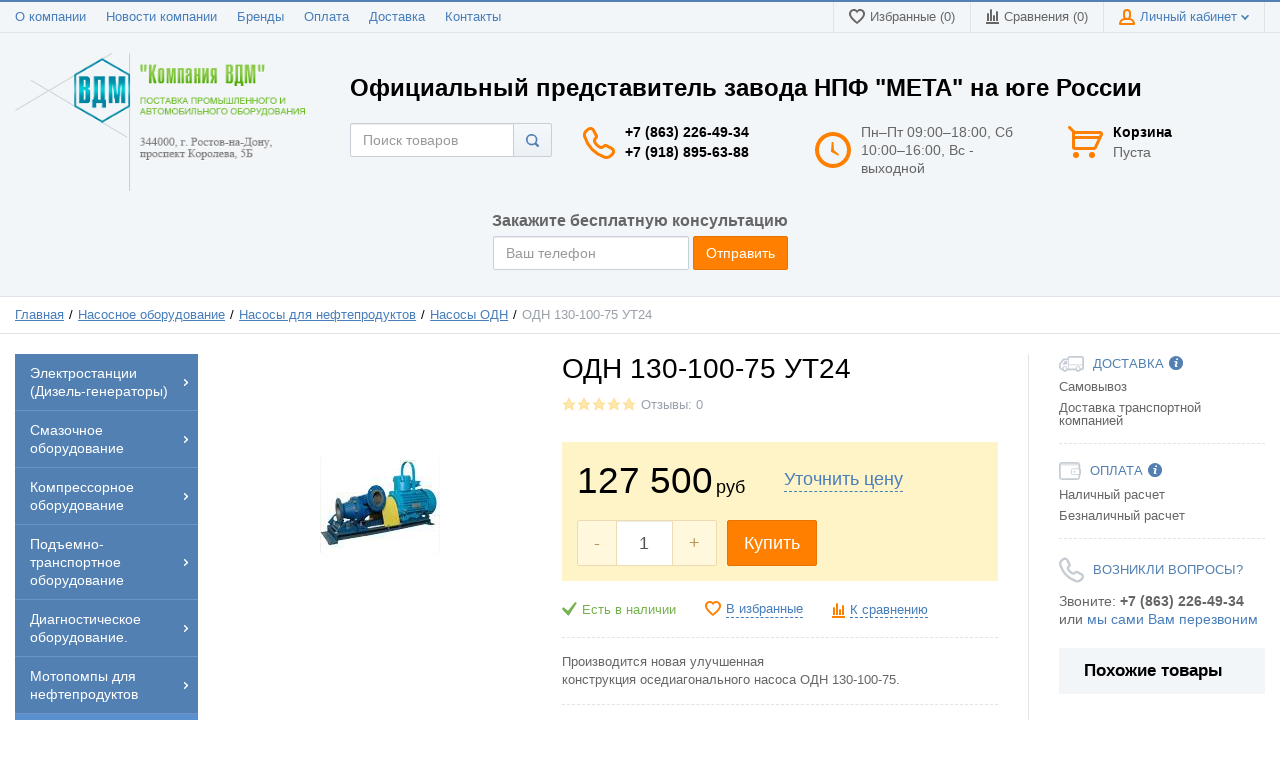

--- FILE ---
content_type: text/html; charset=UTF-8
request_url: https://vd-m.ru/shop/product/odn-130-100-75-ut24
body_size: 23704
content:
<!DOCTYPE html>
<html lang="ru">
<head>

  <!-- Page meta params. Should always be placed before any others head info -->
  <meta charset="utf-8">
  <meta http-equiv="X-UA-Compatible"
        content="IE=edge">
  <meta name="viewport"
        content="width=device-width, initial-scale=1">

  <!-- Meta data -->
  <title>ОДН 130-100-75 УТ24 установка для нефтепродуктов перекачивания бензина дизельного топлива мазута шнековый оседиагональный насос</title>
  <meta name="description" content="ОДН 130-100-75 УТ24 установка для нефтепродуктов перекачивания бензина дизельного топлива мазута шнековый оседиагональный насос / Компания ВДМ">
  <meta name="keywords" content="ОДН 130-100-75 УТ24">
  <meta name="generator" content="ImageCMS">

  <!-- Final compiled and minified stylesheet -->
  <!--
  * !WARNING! Do not modify final.min.css file! It has been generated automatically
  * All changes will be lost when sources are regenerated!
  * Use Sass files _src/scss instead. Read more here http://docs.imagecms.net/rabota-s-shablonom-multishop/rabota-s-css-i-javasctipt-dlia-razrabotchikov
  -->
  <link rel="stylesheet" href="https://vd-m.ru/templates/unishopVertical/_css/final.min.css">

  <!--
  * Uncomment this file if you want to put custom styles and do not want to use Sass and Gulp
  -->
<link rel="stylesheet" href="https://vd-m.ru/templates/unishopVertical/_css/custom.css">
    <meta name="google-site-verification" content="PyrXC0xEmVcikr86LZyt_bYLLYkh4e308RRZl3c0ZUU" />
  <!-- Shortcut icons -->
  <link rel="shortcut icon" href="/uploads/images/favicon.jpg" type="image/x-icon">
<link data-arr="0" rel="stylesheet" type="text/css" href="https://vd-m.ru/templates/unishopVertical/one_click_order/css/style.css" />
<script>
  (function(i,s,o,g,r,a,m){i['GoogleAnalyticsObject']=r;i[r]=i[r]||function(){
  (i[r].q=i[r].q||[]).push(arguments)},i[r].l=1*new Date();a=s.createElement(o),
  m=s.getElementsByTagName(o)[0];a.async=1;a.src=g;m.parentNode.insertBefore(a,m)
  })(window,document,'script','//www.google-analytics.com/analytics.js','ga');

  ga('create', 'UA-39851174-50', 'auto' );
  ga('require', 'displayfeatures');
  ga('send', 'pageview');
  
  ga('require', 'ec');

</script><meta name='yandex-verification' content='499a0bf07da264f5' /><script type='text/javascript'>(function(d, s, id) {
                        var js, fjs = d.getElementsByTagName(s)[0];
                        if (d.getElementById(id)) return;
                        js = d.createElement(s); js.id = id;
                        js.src = "//connect.facebook.net/en_EN/all.js#xfbml=1";
                        fjs.parentNode.insertBefore(js, fjs);
                        }(document, "script", "facebook-jssdk"));</script><script type='text/javascript' src='https://apis.google.com/js/plusone.js'>
                          {lang: 'ru', parsetags: 'explicit' }
                        </script><script async="async" defer="defer">!function(d,s,id){var js,fjs=d.getElementsByTagName(s)[0];if(!d.getElementById(id))
                    {js=d.createElement(s);js.id=id;js.src="//platform.twitter.com/widgets.js";fjs.parentNode.insertBefore(js,fjs);}}(document,"script","twitter-wjs");</script></li><script async="async" type="text/javascript" src="//yastatic.net/es5-shims/0.0.2/es5-shims.min.js" charset="utf-8"></script><script type="text/javascript" src="//yastatic.net/share2/share.js" charset="utf-8"></script><!-- Yandex.Metrika counter -->
<script type="text/javascript" >
   (function(m,e,t,r,i,k,a){m[i]=m[i]||function(){(m[i].a=m[i].a||[]).push(arguments)};
   m[i].l=1*new Date();k=e.createElement(t),a=e.getElementsByTagName(t)[0],k.async=1,k.src=r,a.parentNode.insertBefore(k,a)})
   (window, document, "script", "https://mc.yandex.ru/metrika/tag.js", "ym");
   ym(26812485, "init", {
        clickmap:true,
        trackLinks:true,
        accurateTrackBounce:true,
        webvisor:true
   });
</script>
<noscript><div><img src="https://mc.yandex.ru/watch/26812485" style="position:absolute; left:-9999px;" alt="" /></div></noscript>
<!-- /Yandex.Metrika counter --></head>

<body class="page">

<!-- Main content frame -->
<div class="page__body" data-page-pushy-container>
  <div class="page__wrapper">

    <header class="page__hgroup">
      <!-- Header -->
      <!-- Top Headline -->
<div class="page__headline hidden-xs hidden-sm">
  <div class="page__container">

    <div class="row row--ib row--ib-mid">
      <div class="col-md-6">
        <div class="page__top-menu">
          <nav class="list-nav">
	<ul class="list-nav__items">
		
<li class="list-nav__item" >
  <a class="list-nav__link" href="https://vd-m.ru/about" target="_self">О компании      </a>
  </li>
<li class="list-nav__item" >
  <a class="list-nav__link" href="https://vd-m.ru/novosti" target="_self">Новости компании      </a>
  </li>
<li class="list-nav__item" >
  <a class="list-nav__link" href="https://vd-m.ru/shop/brand" target="_self">Бренды      </a>
  </li>
<li class="list-nav__item" >
  <a class="list-nav__link" href="https://vd-m.ru/oplata" target="_self">Оплата      </a>
  </li>
<li class="list-nav__item" >
  <a class="list-nav__link" href="https://vd-m.ru/dostavka" target="_self">Доставка      </a>
  </li>
<li class="list-nav__item" >
  <a class="list-nav__link" href="https://vd-m.ru/kontakty" target="_self">Контакты      </a>
  </li>
	</ul>
</nav>        </div>
      </div>
      <div class="col-md-6 clearfix">
        <div class="page__user-bar">
          <div class="user-panel">

  <!-- User wishlist items -->
  <div class="user-panel__item" data-ajax-inject="wishlist-total">
    
<a class="user-panel__link user-panel__link--empty" href="https://vd-m.ru/wishlist" rel="nofollow">
  <i class="user-panel__ico user-panel__ico--wishlist">
    <svg class="svg-icon"><use xlink:href="https://vd-m.ru/templates/unishopVertical/_img/sprite.svg#svg-icon__heart"></use></svg>
  </i>
  Избранные (0)
</a>  </div>

  <!-- User compare items -->
  <div class="user-panel__item">
    
<a class="user-panel__link user-panel__link--empty"
   href="https://vd-m.ru/shop/compare"
   rel="nofollow"
   data-compare-removeclass="user-panel__link--empty">
  <i class="user-panel__ico user-panel__ico--compare">
    <svg class="svg-icon">
      <use xlink:href="https://vd-m.ru/templates/unishopVertical/_img/sprite.svg#svg-icon__compare"></use>
    </svg>
  </i>
  Сравнения (<span data-compare-total>0</span>)
</a>  </div>

  <!-- User profile and auth menu -->
  <div class="user-panel__item">
  <span class="user-panel__link">
    <i class="user-panel__ico user-panel__ico--profile">
      <svg class="svg-icon"><use xlink:href="https://vd-m.ru/templates/unishopVertical/_img/sprite.svg#svg-icon__user"></use></svg>
    </i>
    Личный кабинет    <i class="user-panel__arrow user-panel__arrow--down">
      <svg class="svg-icon"><use xlink:href="https://vd-m.ru/templates/unishopVertical/_img/sprite.svg#svg-icon__arrow-down"></use></svg>
    </i>
  </span>
  <div class="user-panel__drop user-panel__drop--rtl">
    <div class="overlay">

              <!-- User auto menu. Visible when user is not authorized -->
        <div class="overlay__item">
          <a class="overlay__link" href="https://vd-m.ru/auth"
             data-modal
             rel="nofollow">Вход</a>
        </div>
        <div class="overlay__item">
          <a class="overlay__link" href="https://vd-m.ru/auth/register" rel="nofollow">Регистрация</a>
        </div>
          </div>
  </div>
</div>
  
</div>        </div>
      </div>
    </div>

  </div>
</div>


<!-- Main Header -->
<div class="page__header">
  <div class="page__container">

    <div class="row row--ib row--ib-mid">
      <!-- Hamburger menu -->
      <!-- Hamburger menu -->
      <div class="col-xs-3 visible-xs-inline-block visible-sm-inline-block">
        <button class="btn-mobile-icon" data-page-mobile-btn>
          <svg class="svg-icon">
            <use xlink:href="https://vd-m.ru/templates/unishopVertical/_img/sprite.svg#svg-icon__hamburger"></use>
          </svg>
        </button>
        <button class="btn-mobile-icon hidden" data-page-mobile-btn>
          <svg class="svg-icon">
            <use xlink:href="https://vd-m.ru/templates/unishopVertical/_img/sprite.svg#svg-icon__close-bold"></use>
          </svg>
        </button>
      </div>
      <!-- Logo -->
      <div class="col-xs-6 col-md-3 col-lg-3 col--align-center col--align-left-md">
                  <a href="https://vd-m.ru/">          <img src="/uploads/images/logo-vdm.png" alt="Компания ВДМ">
          </a>              </div>
      <div class="col-xs-12 col-md-9">
        <div class="col-xs-12 hidden-xs subtitle">
          Официальный представитель завода НПФ "МЕТА" на юге России
        </div>
        <!-- Phones and call-back -->
        <div class="col-md-3 col-lg-3 col-md-push-5 col-lg-push-3 hidden-xs hidden-sm">
            <div class="site-info">
    <div class="site-info__aside hidden-xs">
      <div class="site-info__ico site-info__ico--phone-big">
        <svg class="svg-icon">
          <use xlink:href="https://vd-m.ru/templates/unishopVertical/_img/sprite.svg#svg-icon__phone-big"></use>
        </svg>
      </div>
    </div>
    <div class="site-info__inner">
      <div class="site-info__title">
                          <a href="tel:+78632264934" class="site-info__phone">
            +7 (863) 226-49-34          </a>
              </div>
	  <div class="site-info__title">
                          <a href="tel:+79188956388" class="site-info__phone">
            +7 (918) 895-63-88          </a>
              </div>
      <!--<div class="site-info__desc">
        <a class="site-info__link" href="https://vd-m.ru/callbacks"
           data-modal="callbacks_modal"
           rel="nofollow"
        >
          Обратный звонок        </a>
      </div>-->
    </div>
  </div>
        </div>
        <!-- Schedule -->
        <div class="col-lg-3 col-lg-push-3 hidden-xs hidden-sm hidden-md">
            <div class="site-info">
    <div class="site-info__aside hidden-xs">
      <div class="site-info__ico site-info__ico--clock-big">
        <svg class="svg-icon"><use xlink:href="https://vd-m.ru/templates/unishopVertical/_img/sprite.svg#svg-icon__clock-big"></use></svg>
      </div>
    </div>
    <div class="site-info__inner">
      <div class="site-info__desc">
        Пн–Пт 09:00–18:00,
Сб 10:00–16:00,
Вс - выходной      </div>
    </div>
  </div>
        </div>
        <!-- Cart -->
        <div class="col-xs-3 col-md-1 col-lg-2 col-md-push-5 col-lg-push-3 clearfix">
                    <div class="pull-right" data-ajax-inject="cart-header">
            <div class="cart-header">
  <div class="cart-header__aside">
    <a class="cart-header__ico  cart-header__ico--empty " href="https://vd-m.ru/shop/cart" data-modal="includes/cart/cart_modal">
      <svg class="svg-icon"><use xlink:href="https://vd-m.ru/templates/unishopVertical/_img/sprite.svg#svg-icon__cart"></use></svg>
      <span class="cart-header__badge hidden-lg">0</span>
    </a>
  </div>
  <div class="cart-header__inner visible-lg">
    <div class="cart-header__title">
      <a class="cart-header__link  cart-header__link--empty " href="https://vd-m.ru/shop/cart" data-modal="includes/cart/cart_modal">Корзина</a>
    </div>
    <div class="cart-header__desc">
              Пуста          </div>
  </div>  
</div>          </div>
                  </div>
        <div class="mob_phone col-xs-12 hidden-sm hidden-md hidden-lg">
          <a href="tel:+78632264934">+7 (863) 226-49-34</a>
        </div>
        <!-- Search -->
        <div class="col-xs-12 col-md-5 col-lg-3 col-md-pull-4 col-lg-pull-8 col--spacer-sm">
          <div class="autocomplete"
     data-autocomplete="header-search"
     data-autocomplete-url="https://vd-m.ru/shop/search/ac"
>

  <!-- Autocomplet Input Element BEGIN -->
  <div class="autocomplete__element">
    <form action="https://vd-m.ru/shop/search" method="GET">
      <div class="input-group">
        <input class="form-control autocomplete__input"
               data-autocomplete-input
               type="text"
               name="text"
               autocomplete="off"
               placeholder="Поиск товаров"
               value=""
               required
        >
			<span class="input-group-btn">
				<button class="btn btn-default" type="submit">
                  <i class="btn-default__ico btn-default__ico--search">
                    <svg class="svg-icon"><use xlink:href="https://vd-m.ru/templates/unishopVertical/_img/sprite.svg#svg-icon__search"></use></svg>
                  </i>
                </button>
			</span>
      </div>
    </form>
  </div>
  <!-- END Autocomplet Input Element -->


  <!-- Autocomplet Overlay Frame BEGIN -->
  <div class="autocomplete__frame hidden" data-autocomplete-frame>
          <a class="autocomplete__item hidden" href="#" data-autocomplete-product="0">
        <div class="autocomplete__product">
          <!-- Photo  -->
          <div class="autocomplete__product-photo">
            <div class="product-photo">
              <span class="product-photo__item product-photo__item--xs">
                <img class="product-photo__img" src="https://vd-m.ru/uploads/shop/nophoto/nophoto.jpg"
                     alt="No photo" data-autocomplete-product-img>
              </span>
            </div>
          </div>

          <div class="autocomplete__product-info">
            <!-- Title -->
            <div class="autocomplete__product-title" data-autocomplete-product-name></div>
            <!-- Price -->
            <div class="autocomplete__product-price">
              <div class="product-price product-price--sm">
                <div class="product-price__item">
                  <div class="product-price__old" data-autocomplete-product-old-price></div>
                </div>
                <div class="product-price__item">
                  <div class="product-price__main" data-autocomplete-product-price></div>
                </div>
                <div class="product-price__item">
                  <div class="product-price__addition">
                    <div class="product-price__addition-item" data-autocomplete-product-addition-price></div>
                  </div>
                </div>
              </div>
            </div>
          </div>

        </div>
      </a>
          <a class="autocomplete__item hidden" href="#" data-autocomplete-product="1">
        <div class="autocomplete__product">
          <!-- Photo  -->
          <div class="autocomplete__product-photo">
            <div class="product-photo">
              <span class="product-photo__item product-photo__item--xs">
                <img class="product-photo__img" src="https://vd-m.ru/uploads/shop/nophoto/nophoto.jpg"
                     alt="No photo" data-autocomplete-product-img>
              </span>
            </div>
          </div>

          <div class="autocomplete__product-info">
            <!-- Title -->
            <div class="autocomplete__product-title" data-autocomplete-product-name></div>
            <!-- Price -->
            <div class="autocomplete__product-price">
              <div class="product-price product-price--sm">
                <div class="product-price__item">
                  <div class="product-price__old" data-autocomplete-product-old-price></div>
                </div>
                <div class="product-price__item">
                  <div class="product-price__main" data-autocomplete-product-price></div>
                </div>
                <div class="product-price__item">
                  <div class="product-price__addition">
                    <div class="product-price__addition-item" data-autocomplete-product-addition-price></div>
                  </div>
                </div>
              </div>
            </div>
          </div>

        </div>
      </a>
          <a class="autocomplete__item hidden" href="#" data-autocomplete-product="2">
        <div class="autocomplete__product">
          <!-- Photo  -->
          <div class="autocomplete__product-photo">
            <div class="product-photo">
              <span class="product-photo__item product-photo__item--xs">
                <img class="product-photo__img" src="https://vd-m.ru/uploads/shop/nophoto/nophoto.jpg"
                     alt="No photo" data-autocomplete-product-img>
              </span>
            </div>
          </div>

          <div class="autocomplete__product-info">
            <!-- Title -->
            <div class="autocomplete__product-title" data-autocomplete-product-name></div>
            <!-- Price -->
            <div class="autocomplete__product-price">
              <div class="product-price product-price--sm">
                <div class="product-price__item">
                  <div class="product-price__old" data-autocomplete-product-old-price></div>
                </div>
                <div class="product-price__item">
                  <div class="product-price__main" data-autocomplete-product-price></div>
                </div>
                <div class="product-price__item">
                  <div class="product-price__addition">
                    <div class="product-price__addition-item" data-autocomplete-product-addition-price></div>
                  </div>
                </div>
              </div>
            </div>
          </div>

        </div>
      </a>
          <a class="autocomplete__item hidden" href="#" data-autocomplete-product="3">
        <div class="autocomplete__product">
          <!-- Photo  -->
          <div class="autocomplete__product-photo">
            <div class="product-photo">
              <span class="product-photo__item product-photo__item--xs">
                <img class="product-photo__img" src="https://vd-m.ru/uploads/shop/nophoto/nophoto.jpg"
                     alt="No photo" data-autocomplete-product-img>
              </span>
            </div>
          </div>

          <div class="autocomplete__product-info">
            <!-- Title -->
            <div class="autocomplete__product-title" data-autocomplete-product-name></div>
            <!-- Price -->
            <div class="autocomplete__product-price">
              <div class="product-price product-price--sm">
                <div class="product-price__item">
                  <div class="product-price__old" data-autocomplete-product-old-price></div>
                </div>
                <div class="product-price__item">
                  <div class="product-price__main" data-autocomplete-product-price></div>
                </div>
                <div class="product-price__item">
                  <div class="product-price__addition">
                    <div class="product-price__addition-item" data-autocomplete-product-addition-price></div>
                  </div>
                </div>
              </div>
            </div>
          </div>

        </div>
      </a>
          <a class="autocomplete__item hidden" href="#" data-autocomplete-product="4">
        <div class="autocomplete__product">
          <!-- Photo  -->
          <div class="autocomplete__product-photo">
            <div class="product-photo">
              <span class="product-photo__item product-photo__item--xs">
                <img class="product-photo__img" src="https://vd-m.ru/uploads/shop/nophoto/nophoto.jpg"
                     alt="No photo" data-autocomplete-product-img>
              </span>
            </div>
          </div>

          <div class="autocomplete__product-info">
            <!-- Title -->
            <div class="autocomplete__product-title" data-autocomplete-product-name></div>
            <!-- Price -->
            <div class="autocomplete__product-price">
              <div class="product-price product-price--sm">
                <div class="product-price__item">
                  <div class="product-price__old" data-autocomplete-product-old-price></div>
                </div>
                <div class="product-price__item">
                  <div class="product-price__main" data-autocomplete-product-price></div>
                </div>
                <div class="product-price__item">
                  <div class="product-price__addition">
                    <div class="product-price__addition-item" data-autocomplete-product-addition-price></div>
                  </div>
                </div>
              </div>
            </div>
          </div>

        </div>
      </a>
    
    <!-- Message if no items found after search request -->
    <div class="autocomplete__message autocomplete__message--noitems hidden" data-autocomplete-noitems>
      К сожалению, по вашему запросу ничего не найдено. Пожалуйста, убедитесь, что запрос введен корректно или переформулируйте его.    </div>

    <!-- Message if no items found after search request -->
    <div class="autocomplete__message autocomplete__message--noitems hidden" data-autocomplete-tooshort>
      Пожалуйста, введите более двух символов    </div>

    <!-- Link to search page if number of results are more than 5 -->
    <div class="autocomplete__readmore hidden">
      <a href="https://vd-m.ru/shop/search?text=">Все результаты поиска</a>
    </div>

  </div>
  <!-- END Autocomplet Overlay Frame -->

</div><!-- /.autocomplete -->        </div>
      </div>
      <div class="col-xs-12 form_top_callback">
          <div class="col-xs-12 form-callback-title">Закажите бесплатную консультацию</div>
<form class="form-inline my_forms" action="javascript:void(null);" method="post">
  <div class="form-group">
    <input type="text" class="form-control" id="inputEmail" name="phone" placeholder="Ваш телефон" required>
  </div>
  <button type="submit" class="btn btn-primary">Отправить</button>
</form>
<div class="textSucces col-xs-12"></div>        </div>
    </div>

  </div>
</div>    </header>

    <!-- Bread Crumbs -->
    
  <div class="page__breadcrumbs">
    <div class="page__container">

      <ul class="breadcrumbs" xmlns:v="http://rdf.data-vocabulary.org/#">
        <li class="breadcrumbs__item" typeof="v:Breadcrumb">
          <a class="breadcrumbs__link" href="https://vd-m.ru/" rel="v:url" property="v:title">Главная</a>
        </li>
                  <li class="breadcrumbs__item" typeof="v:Breadcrumb">
            <a class="breadcrumbs__link" href="https://vd-m.ru/shop/category/nasosnoe-oborudovanie" rel="v:url" property="v:title">
              Насосное оборудование            </a>
          </li>
                  <li class="breadcrumbs__item" typeof="v:Breadcrumb">
            <a class="breadcrumbs__link" href="https://vd-m.ru/shop/category/nasosnoe-oborudovanie/nasosy-dlya-nefteproduktov" rel="v:url" property="v:title">
              Насосы для нефтепродуктов            </a>
          </li>
                  <li class="breadcrumbs__item" typeof="v:Breadcrumb">
            <a class="breadcrumbs__link" href="https://vd-m.ru/shop/category/nasosnoe-oborudovanie/nasosy-dlya-nefteproduktov/odn" rel="v:url" property="v:title">
              Насосы ОДН            </a>
          </li>
                <li class="breadcrumbs__item hidden-xs hidden-sm" typeof="v:Breadcrumb" rel="v:url nofollow" property="v:title">
          ОДН 130-100-75 УТ24        </li>
      </ul>

    </div>
  </div>

    <div class="page__content">
      <div class="row">

        <div class="col-md-2">
          <!-- Main Navigation -->
          <div class="page__mainnav-hor hidden-xs hidden-sm">

                          <nav class="table-nav table-nav--equal" data-nav-setactive-scope>
	<ul class="table-nav__items">
		<li class="table-nav__item" data-global-doubletap data-nav-setactive-item>
  <a class="table-nav__link" href="https://vd-m.ru/shop/category/psm-elektrostancii" data-nav-setactive-link>
    <span class="table-nav__link-helper">Электростанции (Дизель-генераторы)</span>
          <i class="table-nav__arrow">
        <svg class="svg-icon">
          <use xlink:href="https://vd-m.ru/templates/unishopVertical/_img/sprite.svg#svg-icon__arrow-right"></use>
        </svg>
      </i>
      </a>
  <nav class="table-nav__drop">
	<ul class="tree-nav">
		<li class="tree-nav__item"  data-nav-setactive-item>
  <a class="tree-nav__link" href="https://vd-m.ru/shop/category/psm-elektrostancii/dizelnye-generatory-psm-na-baze-dvigatelei-mmz-iamztmz-12-400kvt" data-nav-setactive-link>Дизельные генераторы ПСМ на базе двигателей ММЗ, ЯМЗ,ТМЗ (12-400кВт)      </a>
  </li><li class="tree-nav__item"  data-nav-setactive-item>
  <a class="tree-nav__link" href="https://vd-m.ru/shop/category/psm-elektrostancii/dizelnye-generatory-psm-na-baze-dvigatelei-doosan-iuzh-koreia-60-500kvt" data-nav-setactive-link>Дизельные генераторы ПСМ на базе двигателей Doosan (Юж. Корея 60-2000кВт)      </a>
  </li><li class="tree-nav__item"  data-nav-setactive-item>
  <a class="tree-nav__link" href="https://vd-m.ru/shop/category/psm-elektrostancii/dizelnye-generatory-psm-na-baze-dvigatelei-volvo-penta-shvetsiia60-2000-kvt" data-nav-setactive-link>Дизельные генераторы ПСМ на базе двигателей Volvo Penta (Швеция 60-2000 кВт )      </a>
  </li><li class="tree-nav__item"  data-nav-setactive-item>
  <a class="tree-nav__link" href="https://vd-m.ru/shop/category/psm-elektrostancii/dizelnye-generatory-psm-serii-taifun-i-baze-dvigatelei-mitsubishi-iaponiia-8-4000-kvt" data-nav-setactive-link>Дизельные генераторы ПСМ серии "Taifun" на базе двигателей Mitsubishi (Япония 8-4000 кВт )      </a>
  </li><li class="tree-nav__item"  data-nav-setactive-item>
  <a class="tree-nav__link" href="https://vd-m.ru/shop/category/psm-elektrostancii/dizelnye-generatory-psm-adm-sturm-na-baze-dvigatelei-mtu-germaniia-640-4000-kvt" data-nav-setactive-link>Дизельные генераторы ПСМ ADM «Sturm» на базе двигателей MTU (Германия 640-4000 кВт )      </a>
  </li><li class="tree-nav__item"  data-nav-setactive-item>
  <a class="tree-nav__link" href="https://vd-m.ru/shop/category/psm-elektrostancii/dizelnye-generatory-psm-adp-perry-na-baze-dvigatelei-perkins-angliia-10-1800-kvt" data-nav-setactive-link>Дизельные генераторы ПСМ ADP «Perry» на базе двигателей Perkins (Англия 10-1800 кВт )      </a>
  </li><li class="tree-nav__item"  data-nav-setactive-item>
  <a class="tree-nav__link" href="https://vd-m.ru/shop/category/psm-elektrostancii/dizelnye-generatory-motor" data-nav-setactive-link>Дизельные генераторы Motor      </a>
  </li><li class="tree-nav__item"  data-nav-setactive-item>
  <a class="tree-nav__link" href="https://vd-m.ru/shop/category/psm-elektrostancii/dizelnye-generatory-tss" data-nav-setactive-link>Дизельные генераторы ТСС      </a>
  </li><li class="tree-nav__item"  data-nav-setactive-item>
  <a class="tree-nav__link" href="https://vd-m.ru/shop/category/psm-elektrostancii/generatory-geko" data-nav-setactive-link>Дизельные генераторы GEKO      </a>
  </li><li class="tree-nav__item"  data-nav-setactive-item>
  <a class="tree-nav__link" href="https://vd-m.ru/shop/category/psm-elektrostancii/dizelnye-generatory-energo" data-nav-setactive-link>Дизельные генераторы ENERGO      </a>
  </li><li class="tree-nav__item"  data-nav-setactive-item>
  <a class="tree-nav__link" href="https://vd-m.ru/shop/category/psm-elektrostancii/dizelnye-generatory-teksan" data-nav-setactive-link>Дизельные генераторы Teksan      </a>
  </li><li class="tree-nav__item"  data-nav-setactive-item>
  <a class="tree-nav__link" href="https://vd-m.ru/shop/category/psm-elektrostancii/dizelnye-generatory-start" data-nav-setactive-link>Дизельные генераторы СТАРТ      </a>
  </li>	</ul>
</nav></li><li class="table-nav__item" data-global-doubletap data-nav-setactive-item>
  <a class="table-nav__link" href="https://vd-m.ru/shop/category/smazochnoe-oborudovanie" data-nav-setactive-link>
    <span class="table-nav__link-helper">Смазочное оборудование</span>
          <i class="table-nav__arrow">
        <svg class="svg-icon">
          <use xlink:href="https://vd-m.ru/templates/unishopVertical/_img/sprite.svg#svg-icon__arrow-right"></use>
        </svg>
      </i>
      </a>
  <nav class="table-nav__drop">
	<ul class="tree-nav">
		<li class="tree-nav__item" data-global-doubletap data-nav-setactive-item>
  <a class="tree-nav__link" href="https://vd-m.ru/shop/category/smazochnoe-oborudovanie/oborudovanie-pressol" data-nav-setactive-link>Оборудование Pressol          <i class="tree-nav__arrow tree-nav__arrow--right">
        <svg class="svg-icon"><use xlink:href="https://vd-m.ru/templates/unishopVertical/_img/sprite.svg#svg-icon__arrow-right"></use></svg>
      </i>
      </a>
  <nav class="tree-nav__drop">
	<ul class="tree-nav">
		<li class="tree-nav__item"  data-nav-setactive-item>
  <a class="tree-nav__link" href="https://vd-m.ru/shop/category/smazochnoe-oborudovanie/oborudovanie-pressol/peredvizhnye-sistemy-razdachi-masla" data-nav-setactive-link>Передвижные системы раздачи масла      </a>
  </li><li class="tree-nav__item"  data-nav-setactive-item>
  <a class="tree-nav__link" href="https://vd-m.ru/shop/category/smazochnoe-oborudovanie/oborudovanie-pressol/statsionarnye-sistemy-razdachi-masla" data-nav-setactive-link>Стационарные системы раздачи масла      </a>
  </li><li class="tree-nav__item"  data-nav-setactive-item>
  <a class="tree-nav__link" href="https://vd-m.ru/shop/category/smazochnoe-oborudovanie/oborudovanie-pressol/sistemy-razdachi-masla-i-antifriza-nasosy-schetchiki-katushki" data-nav-setactive-link>Системы раздачи масла и антифриза (насосы, счетчики, катушки)      </a>
  </li><li class="tree-nav__item"  data-nav-setactive-item>
  <a class="tree-nav__link" href="https://vd-m.ru/shop/category/smazochnoe-oborudovanie/oborudovanie-pressol/oborudovanie-dlia-razdachi-smazki" data-nav-setactive-link>Оборудование для раздачи смазки      </a>
  </li><li class="tree-nav__item"  data-nav-setactive-item>
  <a class="tree-nav__link" href="https://vd-m.ru/shop/category/smazochnoe-oborudovanie/oborudovanie-pressol/oborudovanie-dlia-sbora-otrabotannogo-masla" data-nav-setactive-link>Оборудование для сбора отработанного масла      </a>
  </li><li class="tree-nav__item"  data-nav-setactive-item>
  <a class="tree-nav__link" href="https://vd-m.ru/shop/category/smazochnoe-oborudovanie/oborudovanie-pressol/shpric-dlya-smazki" data-nav-setactive-link>Шприцы, нагнетатели смазки и масла      </a>
  </li><li class="tree-nav__item"  data-nav-setactive-item>
  <a class="tree-nav__link" href="https://vd-m.ru/shop/category/smazochnoe-oborudovanie/oborudovanie-pressol/komplektuiushchie-dlia-shpritsov" data-nav-setactive-link>Комплектующие для шприцов      </a>
  </li><li class="tree-nav__item"  data-nav-setactive-item>
  <a class="tree-nav__link" href="https://vd-m.ru/shop/category/smazochnoe-oborudovanie/oborudovanie-pressol/press-maslenki" data-nav-setactive-link>Пресс-масленки      </a>
  </li><li class="tree-nav__item"  data-nav-setactive-item>
  <a class="tree-nav__link" href="https://vd-m.ru/shop/category/smazochnoe-oborudovanie/oborudovanie-pressol/maslenki-mernye-emkosti-kanistry-voronki" data-nav-setactive-link>Масленки, мерные емкости, канистры, воронки      </a>
  </li><li class="tree-nav__item"  data-nav-setactive-item>
  <a class="tree-nav__link" href="https://vd-m.ru/shop/category/smazochnoe-oborudovanie/oborudovanie-pressol/komplekty-dlia-razdachi-dizelnogo-topliva" data-nav-setactive-link>Комплекты для раздачи дизельного топлива      </a>
  </li><li class="tree-nav__item"  data-nav-setactive-item>
  <a class="tree-nav__link" href="https://vd-m.ru/shop/category/smazochnoe-oborudovanie/oborudovanie-pressol/nasos-dlya-dizelnogo-topliva" data-nav-setactive-link>Системы раздачи дизельного топлива (счетчики, насосы, катушки, пистолеты)      </a>
  </li><li class="tree-nav__item"  data-nav-setactive-item>
  <a class="tree-nav__link" href="https://vd-m.ru/shop/category/smazochnoe-oborudovanie/oborudovanie-pressol/oborudovanie-dlia-razdachi-adblue" data-nav-setactive-link>Оборудование для раздачи AdBlue      </a>
  </li><li class="tree-nav__item"  data-nav-setactive-item>
  <a class="tree-nav__link" href="https://vd-m.ru/shop/category/smazochnoe-oborudovanie/oborudovanie-pressol/katushki-so-shlangom-dlia-vody-i-vozduha" data-nav-setactive-link>Катушки со шлангом для воды и воздуха      </a>
  </li>	</ul>
</nav></li><li class="tree-nav__item"  data-nav-setactive-item>
  <a class="tree-nav__link" href="https://vd-m.ru/shop/category/smazochnoe-oborudovanie/oborudovanie-flexbimec" data-nav-setactive-link>Оборудование Flexbimec      </a>
  </li>	</ul>
</nav></li><li class="table-nav__item" data-global-doubletap data-nav-setactive-item>
  <a class="table-nav__link" href="https://vd-m.ru/shop/category/kompressornoe-oborudovanie" data-nav-setactive-link>
    <span class="table-nav__link-helper">Компрессорное оборудование</span>
          <i class="table-nav__arrow">
        <svg class="svg-icon">
          <use xlink:href="https://vd-m.ru/templates/unishopVertical/_img/sprite.svg#svg-icon__arrow-right"></use>
        </svg>
      </i>
      </a>
  <nav class="table-nav__drop">
	<ul class="tree-nav">
		<li class="tree-nav__item"  data-nav-setactive-item>
  <a class="tree-nav__link" href="https://vd-m.ru/shop/category/kompressornoe-oborudovanie/porshnevoj" data-nav-setactive-link>Поршневой компрессор      </a>
  </li><li class="tree-nav__item"  data-nav-setactive-item>
  <a class="tree-nav__link" href="https://vd-m.ru/shop/category/kompressornoe-oborudovanie/vozduhosbornik-vertikalnyj" data-nav-setactive-link>Воздухосборники и рессиверы      </a>
  </li><li class="tree-nav__item"  data-nav-setactive-item>
  <a class="tree-nav__link" href="https://vd-m.ru/shop/category/kompressornoe-oborudovanie/cyklonnyj-separator" data-nav-setactive-link>Сепараторы циклонного типа      </a>
  </li><li class="tree-nav__item"  data-nav-setactive-item>
  <a class="tree-nav__link" href="https://vd-m.ru/shop/category/kompressornoe-oborudovanie/filtry-szhatogo-vozduha" data-nav-setactive-link>Фильтры сжатого воздуха      </a>
  </li><li class="tree-nav__item"  data-nav-setactive-item>
  <a class="tree-nav__link" href="https://vd-m.ru/shop/category/kompressornoe-oborudovanie/osushiteli-holodilnogo-tipa" data-nav-setactive-link>Осушители холодильного типа      </a>
  </li><li class="tree-nav__item"  data-nav-setactive-item>
  <a class="tree-nav__link" href="https://vd-m.ru/shop/category/kompressornoe-oborudovanie/adsorbtsionnye-osushiteli" data-nav-setactive-link>Адсорбционные осушители холодной регенерации      </a>
  </li><li class="tree-nav__item"  data-nav-setactive-item>
  <a class="tree-nav__link" href="https://vd-m.ru/shop/category/kompressornoe-oborudovanie/vintovoj" data-nav-setactive-link>Винтовой компрессор      </a>
  </li>	</ul>
</nav></li><li class="table-nav__item" data-global-doubletap data-nav-setactive-item>
  <a class="table-nav__link" href="https://vd-m.ru/shop/category/podemno-transportnoe-oborudovanie" data-nav-setactive-link>
    <span class="table-nav__link-helper">Подъемно-транспортное оборудование</span>
          <i class="table-nav__arrow">
        <svg class="svg-icon">
          <use xlink:href="https://vd-m.ru/templates/unishopVertical/_img/sprite.svg#svg-icon__arrow-right"></use>
        </svg>
      </i>
      </a>
  <nav class="table-nav__drop">
	<ul class="tree-nav">
		<li class="tree-nav__item"  data-nav-setactive-item>
  <a class="tree-nav__link" href="https://vd-m.ru/shop/category/podemno-transportnoe-oborudovanie/lebedka-manevrovaya" data-nav-setactive-link>Ручные и электрические лебедки      </a>
  </li><li class="tree-nav__item"  data-nav-setactive-item>
  <a class="tree-nav__link" href="https://vd-m.ru/shop/category/podemno-transportnoe-oborudovanie/telezhki-bochkokantovateli-sistemy-peremeshcheniia-gruzov" data-nav-setactive-link>Тележки бочкокантователи системы перемещения грузов      </a>
  </li><li class="tree-nav__item"  data-nav-setactive-item>
  <a class="tree-nav__link" href="https://vd-m.ru/shop/category/podemno-transportnoe-oborudovanie/shtabelery" data-nav-setactive-link>Штабелеры      </a>
  </li><li class="tree-nav__item"  data-nav-setactive-item>
  <a class="tree-nav__link" href="https://vd-m.ru/shop/category/podemno-transportnoe-oborudovanie/domkrat-reechnyj" data-nav-setactive-link>Домкраты      </a>
  </li><li class="tree-nav__item"  data-nav-setactive-item>
  <a class="tree-nav__link" href="https://vd-m.ru/shop/category/podemno-transportnoe-oborudovanie/tali" data-nav-setactive-link>Тали      </a>
  </li>	</ul>
</nav></li><li class="table-nav__item" data-global-doubletap data-nav-setactive-item>
  <a class="table-nav__link" href="https://vd-m.ru/shop/category/diagnosticheskoe-oborudovanie" data-nav-setactive-link>
    <span class="table-nav__link-helper">Диагностическое оборудование.</span>
          <i class="table-nav__arrow">
        <svg class="svg-icon">
          <use xlink:href="https://vd-m.ru/templates/unishopVertical/_img/sprite.svg#svg-icon__arrow-right"></use>
        </svg>
      </i>
      </a>
  <nav class="table-nav__drop">
	<ul class="tree-nav">
		<li class="tree-nav__item"  data-nav-setactive-item>
  <a class="tree-nav__link" href="https://vd-m.ru/shop/category/diagnosticheskoe-oborudovanie/dymomery" data-nav-setactive-link>Дымомеры      </a>
  </li><li class="tree-nav__item"  data-nav-setactive-item>
  <a class="tree-nav__link" href="https://vd-m.ru/shop/category/diagnosticheskoe-oborudovanie/gazoanalizatory" data-nav-setactive-link>Газоанализаторы      </a>
  </li><li class="tree-nav__item"  data-nav-setactive-item>
  <a class="tree-nav__link" href="https://vd-m.ru/shop/category/diagnosticheskoe-oborudovanie/linii-tehnicheskogo-kontrolia" data-nav-setactive-link>Линии технического контроля      </a>
  </li><li class="tree-nav__item"  data-nav-setactive-item>
  <a class="tree-nav__link" href="https://vd-m.ru/shop/category/diagnosticheskoe-oborudovanie/tormoznye-stendy" data-nav-setactive-link>Тормозные стенды      </a>
  </li><li class="tree-nav__item"  data-nav-setactive-item>
  <a class="tree-nav__link" href="https://vd-m.ru/shop/category/diagnosticheskoe-oborudovanie/liuft-detektory" data-nav-setactive-link>Люфт-детекторы      </a>
  </li><li class="tree-nav__item"  data-nav-setactive-item>
  <a class="tree-nav__link" href="https://vd-m.ru/shop/category/diagnosticheskoe-oborudovanie/diagnostika-dlia-tehosmotra" data-nav-setactive-link>Диагностика для техосмотра      </a>
  </li><li class="tree-nav__item"  data-nav-setactive-item>
  <a class="tree-nav__link" href="https://vd-m.ru/shop/category/diagnosticheskoe-oborudovanie/stend-proverki-generatorov" data-nav-setactive-link>Диагностика электрооборудования       </a>
  </li><li class="tree-nav__item"  data-nav-setactive-item>
  <a class="tree-nav__link" href="https://vd-m.ru/shop/category/diagnosticheskoe-oborudovanie/analizatory-alkogolia" data-nav-setactive-link>Анализаторы алкоголя      </a>
  </li>	</ul>
</nav></li><li class="table-nav__item" data-global-doubletap data-nav-setactive-item>
  <a class="table-nav__link" href="https://vd-m.ru/shop/category/motopompy-dlya-nefteproduktov" data-nav-setactive-link>
    <span class="table-nav__link-helper">Мотопомпы для нефтепродуктов</span>
          <i class="table-nav__arrow">
        <svg class="svg-icon">
          <use xlink:href="https://vd-m.ru/templates/unishopVertical/_img/sprite.svg#svg-icon__arrow-right"></use>
        </svg>
      </i>
      </a>
  <nav class="table-nav__drop">
	<ul class="tree-nav">
		<li class="tree-nav__item"  data-nav-setactive-item>
  <a class="tree-nav__link" href="https://vd-m.ru/shop/category/motopompy-dlya-nefteproduktov/motopompy-modn-zaria-i-elektropompy-uodn" data-nav-setactive-link>Мотопомпы МОДН ЗАРЯ и электропомпы УОДН      </a>
  </li><li class="tree-nav__item"  data-nav-setactive-item>
  <a class="tree-nav__link" href="https://vd-m.ru/shop/category/motopompy-dlya-nefteproduktov/neftesborschiki" data-nav-setactive-link>Нефтесборщики      </a>
  </li>	</ul>
</nav></li><li class="table-nav__item" data-global-doubletap data-nav-setactive-item>
  <a class="table-nav__link" href="https://vd-m.ru/shop/category/nasosnoe-oborudovanie" data-nav-setactive-link>
    <span class="table-nav__link-helper">Насосное оборудование</span>
          <i class="table-nav__arrow">
        <svg class="svg-icon">
          <use xlink:href="https://vd-m.ru/templates/unishopVertical/_img/sprite.svg#svg-icon__arrow-right"></use>
        </svg>
      </i>
      </a>
  <nav class="table-nav__drop">
	<ul class="tree-nav">
		<li class="tree-nav__item"  data-nav-setactive-item>
  <a class="tree-nav__link" href="https://vd-m.ru/shop/category/nasosnoe-oborudovanie/bochkovyj" data-nav-setactive-link>Бочковые насосы универсальные      </a>
  </li><li class="tree-nav__item"  data-nav-setactive-item>
  <a class="tree-nav__link" href="https://vd-m.ru/shop/category/nasosnoe-oborudovanie/motopompy-dlia-vody" data-nav-setactive-link>Мотопомпы для воды      </a>
  </li><li class="tree-nav__item"  data-nav-setactive-item>
  <a class="tree-nav__link" href="https://vd-m.ru/shop/category/nasosnoe-oborudovanie/membrannye-pnevmaticheskie-nasosy" data-nav-setactive-link>Мембранные пневматические насосы      </a>
  </li><li class="tree-nav__item"  data-nav-setactive-item>
  <a class="tree-nav__link" href="https://vd-m.ru/shop/category/nasosnoe-oborudovanie/nasosy-dlia-opressovki-opressovshchiki" data-nav-setactive-link>Насосы для опрессовки (опрессовщики)      </a>
  </li><li class="tree-nav__item" data-global-doubletap data-nav-setactive-item>
  <a class="tree-nav__link" href="https://vd-m.ru/shop/category/nasosnoe-oborudovanie/nasosy-dlya-nefteproduktov" data-nav-setactive-link>Насосы для нефтепродуктов          <i class="tree-nav__arrow tree-nav__arrow--right">
        <svg class="svg-icon"><use xlink:href="https://vd-m.ru/templates/unishopVertical/_img/sprite.svg#svg-icon__arrow-right"></use></svg>
      </i>
      </a>
  <nav class="tree-nav__drop">
	<ul class="tree-nav">
		<li class="tree-nav__item"  data-nav-setactive-item>
  <a class="tree-nav__link" href="https://vd-m.ru/shop/category/nasosnoe-oborudovanie/nasosy-dlya-nefteproduktov/ustanovki-uodn" data-nav-setactive-link>Установки УОДН      </a>
  </li><li class="tree-nav__item"  data-nav-setactive-item>
  <a class="tree-nav__link" href="https://vd-m.ru/shop/category/nasosnoe-oborudovanie/nasosy-dlya-nefteproduktov/odn" data-nav-setactive-link>Насосы ОДН      </a>
  </li>	</ul>
</nav></li>	</ul>
</nav></li><li class="table-nav__item" data-global-doubletap data-nav-setactive-item>
  <a class="table-nav__link" href="https://vd-m.ru/shop/category/shinomontazhnoe-oborudovanie" data-nav-setactive-link>
    <span class="table-nav__link-helper">Шиномонтажное оборудование</span>
          <i class="table-nav__arrow">
        <svg class="svg-icon">
          <use xlink:href="https://vd-m.ru/templates/unishopVertical/_img/sprite.svg#svg-icon__arrow-right"></use>
        </svg>
      </i>
      </a>
  <nav class="table-nav__drop">
	<ul class="tree-nav">
		<li class="tree-nav__item"  data-nav-setactive-item>
  <a class="tree-nav__link" href="https://vd-m.ru/shop/category/shinomontazhnoe-oborudovanie/balansirovochnye-stendy" data-nav-setactive-link>Балансировочные стенды      </a>
  </li><li class="tree-nav__item"  data-nav-setactive-item>
  <a class="tree-nav__link" href="https://vd-m.ru/shop/category/shinomontazhnoe-oborudovanie/stendi" data-nav-setactive-link>Шиномонтажные стенды      </a>
  </li>	</ul>
</nav></li><li class="table-nav__item"  data-nav-setactive-item>
  <a class="table-nav__link" href="https://vd-m.ru/shop/category/zheleznodorozhnoe-oborudovanie" data-nav-setactive-link>
    <span class="table-nav__link-helper">Железнодорожное оборудование</span>
      </a>
  </li><li class="table-nav__item"  data-nav-setactive-item>
  <a class="table-nav__link" href="https://vd-m.ru/shop/category/pusko-zariadnye-ustroistva" data-nav-setactive-link>
    <span class="table-nav__link-helper">Пуско-зарядные устройства</span>
      </a>
  </li><li class="table-nav__item" data-global-doubletap data-nav-setactive-item>
  <a class="table-nav__link" href="https://vd-m.ru/shop/category/oborudovanie-dlya-tnvd" data-nav-setactive-link>
    <span class="table-nav__link-helper">Оборудование для ТНВД</span>
          <i class="table-nav__arrow">
        <svg class="svg-icon">
          <use xlink:href="https://vd-m.ru/templates/unishopVertical/_img/sprite.svg#svg-icon__arrow-right"></use>
        </svg>
      </i>
      </a>
  <nav class="table-nav__drop">
	<ul class="tree-nav">
		<li class="tree-nav__item"  data-nav-setactive-item>
  <a class="tree-nav__link" href="https://vd-m.ru/shop/category/oborudovanie-dlya-tnvd/pribor-dizelnyh-forsunok" data-nav-setactive-link>Приборы для проверки дизельных форсунок      </a>
  </li><li class="tree-nav__item"  data-nav-setactive-item>
  <a class="tree-nav__link" href="https://vd-m.ru/shop/category/oborudovanie-dlya-tnvd/pribory-dlia-elektronnyh-tnvd" data-nav-setactive-link>Приборы для электронных ТНВД      </a>
  </li><li class="tree-nav__item"  data-nav-setactive-item>
  <a class="tree-nav__link" href="https://vd-m.ru/shop/category/oborudovanie-dlya-tnvd/stendy-sistem-common-rail" data-nav-setactive-link>Стенды для систем Common Rail      </a>
  </li><li class="tree-nav__item"  data-nav-setactive-item>
  <a class="tree-nav__link" href="https://vd-m.ru/shop/category/oborudovanie-dlya-tnvd/oborudovanie-i-spetsialnyi-instrument-dlia-remonta-sistem-common-rail" data-nav-setactive-link>Оборудование и специальный инструмент для ремонта систем Common Rail      </a>
  </li><li class="tree-nav__item"  data-nav-setactive-item>
  <a class="tree-nav__link" href="https://vd-m.ru/shop/category/oborudovanie-dlya-tnvd/stendy" data-nav-setactive-link>Стенды для ТНВД      </a>
  </li><li class="tree-nav__item"  data-nav-setactive-item>
  <a class="tree-nav__link" href="https://vd-m.ru/shop/category/oborudovanie-dlya-tnvd/oborudovanie-dlia-remonta-nasos-forsunok" data-nav-setactive-link>Оборудование для ремонта насос-форсунок       </a>
  </li>	</ul>
</nav></li><li class="table-nav__item"  data-nav-setactive-item>
  <a class="table-nav__link" href="https://vd-m.ru/shop/category/gruzovoj-avtopodjemnik" data-nav-setactive-link>
    <span class="table-nav__link-helper">Подъемники для автомобилей</span>
      </a>
  </li><li class="table-nav__item"  data-nav-setactive-item>
  <a class="table-nav__link" href="https://vd-m.ru/shop/category/dopolnitelnoe-oborudovanie-k-podemnikam" data-nav-setactive-link>
    <span class="table-nav__link-helper">Дополнительное оборудование к автоподъемникам</span>
      </a>
  </li><li class="table-nav__item" data-global-doubletap data-nav-setactive-item>
  <a class="table-nav__link" href="https://vd-m.ru/shop/category/oborudovanie-dlia-remonta-avtomobilei" data-nav-setactive-link>
    <span class="table-nav__link-helper">Оборудование для ремонта автомобилей</span>
          <i class="table-nav__arrow">
        <svg class="svg-icon">
          <use xlink:href="https://vd-m.ru/templates/unishopVertical/_img/sprite.svg#svg-icon__arrow-right"></use>
        </svg>
      </i>
      </a>
  <nav class="table-nav__drop">
	<ul class="tree-nav">
		<li class="tree-nav__item"  data-nav-setactive-item>
  <a class="tree-nav__link" href="https://vd-m.ru/shop/category/oborudovanie-dlia-remonta-avtomobilei/stend-razborki-dvigatelej" data-nav-setactive-link>Стенды для разборки двигателей коробок мостов      </a>
  </li><li class="tree-nav__item"  data-nav-setactive-item>
  <a class="tree-nav__link" href="https://vd-m.ru/shop/category/oborudovanie-dlia-remonta-avtomobilei/pressy" data-nav-setactive-link>Прессы      </a>
  </li><li class="tree-nav__item"  data-nav-setactive-item>
  <a class="tree-nav__link" href="https://vd-m.ru/shop/category/oborudovanie-dlia-remonta-avtomobilei/stoiki-transmissionnye" data-nav-setactive-link>Стойки трансмиссионные      </a>
  </li><li class="tree-nav__item"  data-nav-setactive-item>
  <a class="tree-nav__link" href="https://vd-m.ru/shop/category/oborudovanie-dlia-remonta-avtomobilei/gaikoverty" data-nav-setactive-link>Гайковерты      </a>
  </li><li class="tree-nav__item"  data-nav-setactive-item>
  <a class="tree-nav__link" href="https://vd-m.ru/shop/category/oborudovanie-dlia-remonta-avtomobilei/telezhki" data-nav-setactive-link>Тележки      </a>
  </li><li class="tree-nav__item"  data-nav-setactive-item>
  <a class="tree-nav__link" href="https://vd-m.ru/shop/category/oborudovanie-dlia-remonta-avtomobilei/dlia-slesarnyh-rabot" data-nav-setactive-link>Для слесарных работ      </a>
  </li><li class="tree-nav__item"  data-nav-setactive-item>
  <a class="tree-nav__link" href="https://vd-m.ru/shop/category/oborudovanie-dlia-remonta-avtomobilei/krany-garazhnye" data-nav-setactive-link>Краны гаражные      </a>
  </li><li class="tree-nav__item"  data-nav-setactive-item>
  <a class="tree-nav__link" href="https://vd-m.ru/shop/category/oborudovanie-dlia-remonta-avtomobilei/kontrolno-regulirovochnoe-oborudovanie" data-nav-setactive-link>Контрольно-регулировочное оборудование      </a>
  </li><li class="tree-nav__item"  data-nav-setactive-item>
  <a class="tree-nav__link" href="https://vd-m.ru/shop/category/oborudovanie-dlia-remonta-avtomobilei/semniki-vypressovshchiki" data-nav-setactive-link>Съемники выпрессовщики      </a>
  </li><li class="tree-nav__item"  data-nav-setactive-item>
  <a class="tree-nav__link" href="https://vd-m.ru/shop/category/oborudovanie-dlia-remonta-avtomobilei/stendy-dlia-opressovki-gbts" data-nav-setactive-link>Стенды для опрессовки ГБЦ      </a>
  </li>	</ul>
</nav></li><li class="table-nav__item" data-global-doubletap data-nav-setactive-item>
  <a class="table-nav__link" href="https://vd-m.ru/shop/category/svarochnoe-oborudovanie" data-nav-setactive-link>
    <span class="table-nav__link-helper">Сварочное оборудование</span>
          <i class="table-nav__arrow">
        <svg class="svg-icon">
          <use xlink:href="https://vd-m.ru/templates/unishopVertical/_img/sprite.svg#svg-icon__arrow-right"></use>
        </svg>
      </i>
      </a>
  <nav class="table-nav__drop">
	<ul class="tree-nav">
		<li class="tree-nav__item"  data-nav-setactive-item>
  <a class="tree-nav__link" href="https://vd-m.ru/shop/category/svarochnoe-oborudovanie/transformator-dlya-betona" data-nav-setactive-link>Трансформаторы для прогрева бетона      </a>
  </li><li class="tree-nav__item"  data-nav-setactive-item>
  <a class="tree-nav__link" href="https://vd-m.ru/shop/category/svarochnoe-oborudovanie/ktpto" data-nav-setactive-link>Станция прогрева бетона КТПТО      </a>
  </li><li class="tree-nav__item"  data-nav-setactive-item>
  <a class="tree-nav__link" href="https://vd-m.ru/shop/category/svarochnoe-oborudovanie/mashiny-termicheskoi-rezki" data-nav-setactive-link>Машины для термической резки труб и листов металла      </a>
  </li><li class="tree-nav__item"  data-nav-setactive-item>
  <a class="tree-nav__link" href="https://vd-m.ru/shop/category/svarochnoe-oborudovanie/apparaty-dlia-svarki-plastikovyh-trub" data-nav-setactive-link>Аппараты для сварки пластиковых труб      </a>
  </li>	</ul>
</nav></li><li class="table-nav__item"  data-nav-setactive-item>
  <a class="table-nav__link" href="https://vd-m.ru/shop/category/lodki-rib" data-nav-setactive-link>
    <span class="table-nav__link-helper">Лодки РИБ</span>
      </a>
  </li><li class="table-nav__item" data-global-doubletap data-nav-setactive-item>
  <a class="table-nav__link" href="https://vd-m.ru/shop/category/moechnoe-oborudovanie" data-nav-setactive-link>
    <span class="table-nav__link-helper">Моечное оборудование</span>
          <i class="table-nav__arrow">
        <svg class="svg-icon">
          <use xlink:href="https://vd-m.ru/templates/unishopVertical/_img/sprite.svg#svg-icon__arrow-right"></use>
        </svg>
      </i>
      </a>
  <nav class="table-nav__drop">
	<ul class="tree-nav">
		<li class="tree-nav__item"  data-nav-setactive-item>
  <a class="tree-nav__link" href="https://vd-m.ru/shop/category/moechnoe-oborudovanie/moiki-detalei" data-nav-setactive-link>Мойки деталей      </a>
  </li><li class="tree-nav__item"  data-nav-setactive-item>
  <a class="tree-nav__link" href="https://vd-m.ru/shop/category/moechnoe-oborudovanie/moiki-koles" data-nav-setactive-link>Мойки колес      </a>
  </li><li class="tree-nav__item"  data-nav-setactive-item>
  <a class="tree-nav__link" href="https://vd-m.ru/shop/category/moechnoe-oborudovanie/ustanovka-aros" data-nav-setactive-link>Очистные сооружения для автомойки      </a>
  </li><li class="tree-nav__item"  data-nav-setactive-item>
  <a class="tree-nav__link" href="https://vd-m.ru/shop/category/moechnoe-oborudovanie/moiki-vysokogo-davleniia" data-nav-setactive-link>Мойка высокого давления      </a>
  </li><li class="tree-nav__item"  data-nav-setactive-item>
  <a class="tree-nav__link" href="https://vd-m.ru/shop/category/moechnoe-oborudovanie/ultrazvukovye-vanny" data-nav-setactive-link>Ультразвуковые ванны      </a>
  </li><li class="tree-nav__item"  data-nav-setactive-item>
  <a class="tree-nav__link" href="https://vd-m.ru/shop/category/moechnoe-oborudovanie/pylesosy" data-nav-setactive-link>Пылесосы      </a>
  </li><li class="tree-nav__item"  data-nav-setactive-item>
  <a class="tree-nav__link" href="https://vd-m.ru/shop/category/moechnoe-oborudovanie/polomoechnye-mashiny" data-nav-setactive-link>Поломоечные машины      </a>
  </li>	</ul>
</nav></li><li class="table-nav__item" data-global-doubletap data-nav-setactive-item>
  <a class="table-nav__link" href="https://vd-m.ru/shop/category/akvadistilliatory" data-nav-setactive-link>
    <span class="table-nav__link-helper">Аквадистилляторы</span>
          <i class="table-nav__arrow">
        <svg class="svg-icon">
          <use xlink:href="https://vd-m.ru/templates/unishopVertical/_img/sprite.svg#svg-icon__arrow-right"></use>
        </svg>
      </i>
      </a>
  <nav class="table-nav__drop">
	<ul class="tree-nav">
		<li class="tree-nav__item"  data-nav-setactive-item>
  <a class="tree-nav__link" href="https://vd-m.ru/shop/category/akvadistilliatory/bidistilliatory" data-nav-setactive-link>Бидистилляторы      </a>
  </li><li class="tree-nav__item"  data-nav-setactive-item>
  <a class="tree-nav__link" href="https://vd-m.ru/shop/category/akvadistilliatory/vodosborniki" data-nav-setactive-link>Водосборники      </a>
  </li><li class="tree-nav__item"  data-nav-setactive-item>
  <a class="tree-nav__link" href="https://vd-m.ru/shop/category/akvadistilliatory/distilliatory" data-nav-setactive-link>Дистилляторы      </a>
  </li>	</ul>
</nav></li><li class="table-nav__item"  data-nav-setactive-item>
  <a class="table-nav__link" href="https://vd-m.ru/shop/category/truby-stalnye-v-polietilenovoi-ili-otsinkovannoi-trube-obolochke" data-nav-setactive-link>
    <span class="table-nav__link-helper">Трубы стальные в полиэтиленовой и оцинкованной трубе-оболочке</span>
      </a>
  </li><li class="table-nav__item" data-global-doubletap data-nav-setactive-item>
  <a class="table-nav__link" href="https://vd-m.ru/shop/category/ventiliatsionnoe-oborudovanie" data-nav-setactive-link>
    <span class="table-nav__link-helper">Вентиляционное оборудование</span>
          <i class="table-nav__arrow">
        <svg class="svg-icon">
          <use xlink:href="https://vd-m.ru/templates/unishopVertical/_img/sprite.svg#svg-icon__arrow-right"></use>
        </svg>
      </i>
      </a>
  <nav class="table-nav__drop">
	<ul class="tree-nav">
		<li class="tree-nav__item"  data-nav-setactive-item>
  <a class="tree-nav__link" href="https://vd-m.ru/shop/category/ventiliatsionnoe-oborudovanie/radialnye-ventiliatory" data-nav-setactive-link>Радиальные вентиляторы      </a>
  </li><li class="tree-nav__item" data-global-doubletap data-nav-setactive-item>
  <a class="tree-nav__link" href="https://vd-m.ru/shop/category/ventiliatsionnoe-oborudovanie/kanalnye-ventiliatory" data-nav-setactive-link>Канальные вентиляторы          <i class="tree-nav__arrow tree-nav__arrow--right">
        <svg class="svg-icon"><use xlink:href="https://vd-m.ru/templates/unishopVertical/_img/sprite.svg#svg-icon__arrow-right"></use></svg>
      </i>
      </a>
  <nav class="tree-nav__drop">
	<ul class="tree-nav">
		<li class="tree-nav__item"  data-nav-setactive-item>
  <a class="tree-nav__link" href="https://vd-m.ru/shop/category/ventiliatsionnoe-oborudovanie/kanalnye-ventiliatory/kanalnye-radialnye-ventiliatory-univent" data-nav-setactive-link>Канальные радиальные вентиляторы Унивент      </a>
  </li><li class="tree-nav__item"  data-nav-setactive-item>
  <a class="tree-nav__link" href="https://vd-m.ru/shop/category/ventiliatsionnoe-oborudovanie/kanalnye-ventiliatory/ventiliatory-kanalnye-kruglye-serii-vc" data-nav-setactive-link>Вентиляторы канальные круглые серии VC      </a>
  </li><li class="tree-nav__item"  data-nav-setactive-item>
  <a class="tree-nav__link" href="https://vd-m.ru/shop/category/ventiliatsionnoe-oborudovanie/kanalnye-ventiliatory/kanalnye-ventiliatory-vczpl" data-nav-setactive-link>Канальные вентиляторы VCZpl      </a>
  </li><li class="tree-nav__item"  data-nav-setactive-item>
  <a class="tree-nav__link" href="https://vd-m.ru/shop/category/ventiliatsionnoe-oborudovanie/kanalnye-ventiliatory/ventiliatory-kanalnye-priamougolnye-vcp" data-nav-setactive-link>Вентиляторы канальные прямоугольные VCP (ВКП)      </a>
  </li><li class="tree-nav__item"  data-nav-setactive-item>
  <a class="tree-nav__link" href="https://vd-m.ru/shop/category/ventiliatsionnoe-oborudovanie/kanalnye-ventiliatory/ventiliatory-kanalnye-priamougolnye-shumoizolirovannye-vkp-vcp-sh" data-nav-setactive-link>Вентиляторы канальные прямоугольные шумоизолированные (ВКП) VCP-SH      </a>
  </li><li class="tree-nav__item"  data-nav-setactive-item>
  <a class="tree-nav__link" href="https://vd-m.ru/shop/category/ventiliatsionnoe-oborudovanie/kanalnye-ventiliatory/ventiliatory-kanalnye-priamougolnye-so-svobodnym-kolesom-vrs-k" data-nav-setactive-link>Вентиляторы канальные прямоугольные со свободным колесом ВРС-К      </a>
  </li>	</ul>
</nav></li><li class="tree-nav__item" data-global-doubletap data-nav-setactive-item>
  <a class="tree-nav__link" href="https://vd-m.ru/shop/category/ventiliatsionnoe-oborudovanie/kryshnye-ventiliatory" data-nav-setactive-link>Крышные вентиляторы          <i class="tree-nav__arrow tree-nav__arrow--right">
        <svg class="svg-icon"><use xlink:href="https://vd-m.ru/templates/unishopVertical/_img/sprite.svg#svg-icon__arrow-right"></use></svg>
      </i>
      </a>
  <nav class="tree-nav__drop">
	<ul class="tree-nav">
		<li class="tree-nav__item"  data-nav-setactive-item>
  <a class="tree-nav__link" href="https://vd-m.ru/shop/category/ventiliatsionnoe-oborudovanie/kryshnye-ventiliatory/kryshnye-ventiliatory-vkr" data-nav-setactive-link>Крышные вентиляторы ВКР      </a>
  </li><li class="tree-nav__item"  data-nav-setactive-item>
  <a class="tree-nav__link" href="https://vd-m.ru/shop/category/ventiliatsionnoe-oborudovanie/kryshnye-ventiliatory/kryshnye-ventiliatory-vkrs" data-nav-setactive-link>Крышные вентиляторы ВКРС      </a>
  </li>	</ul>
</nav></li><li class="tree-nav__item"  data-nav-setactive-item>
  <a class="tree-nav__link" href="https://vd-m.ru/shop/category/ventiliatsionnoe-oborudovanie/oborudovanie-dlia-prochistki-ventiliatsii-lifa-air" data-nav-setactive-link>Оборудование для прочистки вентиляции LIFA AIR      </a>
  </li>	</ul>
</nav></li><li class="table-nav__item" data-global-doubletap data-nav-setactive-item>
  <a class="table-nav__link" href="https://vd-m.ru/shop/category/stanki-i-stanochnoe-oborudovanie" data-nav-setactive-link>
    <span class="table-nav__link-helper">Станки и станочное оборудование</span>
          <i class="table-nav__arrow">
        <svg class="svg-icon">
          <use xlink:href="https://vd-m.ru/templates/unishopVertical/_img/sprite.svg#svg-icon__arrow-right"></use>
        </svg>
      </i>
      </a>
  <nav class="table-nav__drop">
	<ul class="tree-nav">
		<li class="tree-nav__item"  data-nav-setactive-item>
  <a class="tree-nav__link" href="https://vd-m.ru/shop/category/stanki-i-stanochnoe-oborudovanie/trubogiby" data-nav-setactive-link>Трубогибы      </a>
  </li>	</ul>
</nav></li><li class="table-nav__item"  data-nav-setactive-item>
  <a class="table-nav__link" href="https://vd-m.ru/shop/category/dezinfitsiruiushchie-sredstva-i-antiseptiki" data-nav-setactive-link>
    <span class="table-nav__link-helper">Дезинфицирующие средства и антисептики</span>
      </a>
  </li>	</ul>
</nav>            
            <!-- Sidebar banner -->
            
          </div>

        </div>

        <div class="col-md-10 col-sm-12">
          <div class="content">
  <div class="content__container">

    <div class="row">
      <div class="col-lg-9">

        <!-- Product main data -->
        <div class="content__row" data-product-scope data-product-cat-url="https://vd-m.ru/shop/category/nasosnoe-oborudovanie/nasosy-dlya-nefteproduktov/odn">
          <div class="row">

            <!-- Product photo -->
            <div class="col-sm-5">
              <div class="product-photo"
     data-magnific-galley
     data-product-photo-scope
>
  
  <!-- Main photo -->
  <a class="product-photo__item product-photo__item--lg " href="https://vd-m.ru/uploads/shop/products/large/42c1be8393f1981734c62f6ffec422c7.jpg" target="_blank"
     data-product-photo-link
          data-magnific-galley-main
     data-magnific-galley-title="ОДН 130-100-75 УТ24"
     data-magnific-galley-close-text="Закрыть"
       >
    <img class="product-photo__img" src="https://vd-m.ru/uploads/shop/products/main/42c1be8393f1981734c62f6ffec422c7.jpg" alt="ОДН 130-100-75 УТ24" title="ОДН 130-100-75 УТ24"
         data-product-photo
         data-zoom-image-small
         data-zoom-image="https://vd-m.ru/uploads/shop/products/large/42c1be8393f1981734c62f6ffec422c7.jpg"
    >
    <!-- Photo labels -->
    <span class="product-photo__labels">
        </span>    <span class="product-photo__zoom hidden hidden-sm hidden-xs" data-zoom-wrapper></span>
  </a>
  
  <!-- Additional images -->
  
</div>            </div>

            <!-- Product intro -->
            <div class="col-sm-7 col--spacer-xs">
              <div class="content__header content__header--xs">
                <h1 class="content__title">
                  ОДН 130-100-75 УТ24                </h1>
              </div>
              <div class="content__row">
                <div class="product-intro">

  <!-- Product additional information like brand, number -->
  <div class="product-intro__addition">

    <!-- Product rating -->
    <div class="product-intro__addition-item">
      <div class="star-rating">
  <div class="star-rating__stars">
          <i class="star-rating__star "
         title="0 из 5 звезд">
        <svg class="svg-icon"><use xlink:href="https://vd-m.ru/templates/unishopVertical/_img/sprite.svg#svg-icon__star"></use></svg>
      </i>
          <i class="star-rating__star "
         title="0 из 5 звезд">
        <svg class="svg-icon"><use xlink:href="https://vd-m.ru/templates/unishopVertical/_img/sprite.svg#svg-icon__star"></use></svg>
      </i>
          <i class="star-rating__star "
         title="0 из 5 звезд">
        <svg class="svg-icon"><use xlink:href="https://vd-m.ru/templates/unishopVertical/_img/sprite.svg#svg-icon__star"></use></svg>
      </i>
          <i class="star-rating__star "
         title="0 из 5 звезд">
        <svg class="svg-icon"><use xlink:href="https://vd-m.ru/templates/unishopVertical/_img/sprite.svg#svg-icon__star"></use></svg>
      </i>
          <i class="star-rating__star "
         title="0 из 5 звезд">
        <svg class="svg-icon"><use xlink:href="https://vd-m.ru/templates/unishopVertical/_img/sprite.svg#svg-icon__star"></use></svg>
      </i>
      </div>
  <div class="star-rating__votes">
    <a class="star-rating__votes-link"
       href="https://vd-m.ru/shop/product/odn-130-100-75-ut24#comments-list">Отзывы: 0</a>
  </div>
</div>    </div>

    <!-- Brand -->
    
    <!-- SCU Number -->
      </div>

  <!-- Related post -->
  

  <!-- If product is not archived -->
  
    <!-- Related products module -->
              
    <!-- Product variants -->
            <div class="product-intro__purchase">

      <!-- Product price -->
      <div class="product-intro__price">
        <div class="product-price product-price--lg">

  <!-- Discount -->
  
  <!-- Main Price -->
    	    
  <div class="product-price__item">
    <div class="product-price__main">
		<span class="product-price__item-value" data-product-price--main="data-product-price--main">127 500</span><span class="product-price__item-cur">руб</span>    </div>
  </div>
  
    
</div>      </div>

      <!-- Product add to cart buttons -->
            <div class="product-intro__buy">
        <div class="product-buy">
  <!-- Items in stock -->
  <div class="product-buy__available product-buy--product "
       data-product-available>
    <form action="https://vd-m.ru/shop/cart/addProductByVariantId/35" method="get"
          data-product-button--form
          data-product-button--path="https://vd-m.ru/shop/cart/api/addProductByVariantId"
          data-product-button--variant="35"
          data-product-button--modal-url="https://vd-m.ru/shop/cart"
          data-product-button--modal-template="includes/cart/cart_modal">

      <!-- Input product quantity, you wish to buy -->
              <div class="product-buy__quantity "
             data-product-button--quantity
             data-product-button-item>

          <div class="form-input form-input--product-base" data-form-quantity >
  <div class="form-input__group">
    <div class="form-input__group-item">
      <button class="form-input__group-btn" type="button" data-form-quantity-control="minus">-</button>
    </div>
    <input class="form-input__control form-input__control--quantity" type="text" name="quantity" autocomplete="off"
           value="1"
           data-cart-summary--quantity-field
           data-form-quantity-field
           data-form-quantity-step="1">
    <div class="form-input__group-item">
      <button class="form-input__group-btn" type="button" data-form-quantity-control="plus">+</button>
    </div>
  </div>
</div>        </div>
      
      <!-- Add to cart button -->
      <div class="product-buy__buttons "
           data-product-button--add
           data-product-button-item>
        <button class="product-buy__btn product-buy__btn--buy" type="submit"
                data-product-button--loader>
          Купить          <i class="button--loader hidden"
             data-button-loader="loader"><svg class="svg-icon"><use xlink:href="https://vd-m.ru/templates/unishopVertical/_img/sprite.svg#svg-icon__refresh"></use></svg></i>
        </button>	
      </div>

      <!-- Already in cart button -->
      <div class="product-buy__buttons hidden"
           data-product-button--view
           data-product-button-item>
        <a class="product-buy__btn product-buy__btn--in-cart" href="https://vd-m.ru/shop/cart"
           data-modal="includes/cart/cart_modal">В корзине</a>
      </div>

      <input type="hidden" name="redirect" value="cart">
      <input type="hidden" value="cfd93f00bd8d9ab922f974895ab0010b" name="cms_token" />    </form>
  </div>

  <!-- No items available -->
  <div class="product-buy__unavailable  hidden"
       data-product-unavailable>
    <div class="product-buy__unavailable-info">
      Нет в наличии    </div>
    <div class="product-buy__unavailable-notify">
      <a class="product-buy__unavailable-link" href="https://vd-m.ru/shop/ajax/getNotifyingRequest"
         data-product-notify="35"
         data-product-notify-variant="35"
         rel="nofollow"
      >
        Сообщить о появлении      </a>
    </div>
  </div>

</div>      </div>
      
	          <!-- Buy in one click button. Visible when module is installed -->
                  <div class="product-actions__item utochnit" data-one-click-scope>
  <div class="product-actions__link">
    <a class="link link--main" href="https://vd-m.ru/one_click_order/make_order/35" rel="nofollow"
       data-one-click-btn="one_click_modal"
       data-one-click-variant="35"
       data-one-click-href="https://vd-m.ru/one_click_order/make_order">
      Уточнить цену    </a>
  </div>
</div>        	  
    </div>

    <!-- Sstem bonus module -->
    
    <!-- Product actions like wishlist and compare -->
    <div class="product-intro__actions">
      <div class="product-actions">

        
        <div class="product-actions__item " data-product-available>
          <div class="product-actions__ico product-actions__ico--available">
            <svg class="svg-icon">
              <use xlink:href="https://vd-m.ru/templates/unishopVertical/_img/sprite.svg#svg-icon__available"></use>
            </svg>
          </div>
          <div class="product-actions__text product-actions__text--available">
            Есть в наличии          </div>
        </div>

        <div class="product-actions__item hidden" data-product-unavailable>
          <div class="product-actions__ico product-actions__ico--unavailable">
            <svg class="svg-icon">
              <use xlink:href="https://vd-m.ru/templates/unishopVertical/_img/sprite.svg#svg-icon__close-bold"></use>
            </svg>
          </div>
          <div class="product-actions__text product-actions__text--unavailable">
            Нет в наличии          </div>
        </div>

        <!-- Found less expensive module -->
        
        <!-- Price Spy module -->
        
        <!-- Wishlist buttons. Dont show button on whishlist page -->
        <div class="product-actions__item" data-ajax-inject="wishlist-link-35">
          
  <div class="product-actions__ico product-actions__ico--wishlist">
    <svg class="svg-icon">
      <use xlink:href="https://vd-m.ru/templates/unishopVertical/_img/sprite.svg#svg-icon__heart"></use>
    </svg>
  </div>
  <!-- Text link, used in product page -->
      <a class="product-actions__link" href="/auth/login?wishlist=35" data-modal rel="nofollow">В избранные</a>
  
        </div>
        <!-- "Add to" or "Open in" compare buttons -->
        <div class="product-actions__item">
          
<div data-compare-scope="add_to">

  <!-- Button link, used in catalog page -->
      <div class="product-actions__ico product-actions__ico--compare">
      <svg class="svg-icon">
        <use xlink:href="https://vd-m.ru/templates/unishopVertical/_img/sprite.svg#svg-icon__compare"></use>
      </svg>
    </div>
    <!-- Item isn't in compare list -->
    <button class="product-actions__link " type="button"
            data-compare-add="https://vd-m.ru/shop/compare_api/add/35" data-loader="Загрузка..."
            rel="nofollow">
      К сравнению    </button>
    <!-- Item already is in compare list -->
    <a class="product-actions__link product-actions__link--open hidden" href="https://vd-m.ru/shop/compare"
       data-compare-open rel="nofollow">
      В сравнении    </a>
  </div>        </div>
      </div>
    </div>
  
  <!-- Product prev text description -->
      <div class="product-intro__short-desc">
      <div class="typo">
        <p><span>Производится новая улучшенная конструкция&nbsp;оседиагонального&nbsp;насоса ОДН 130-100-75.</span></p>      </div>
    </div>
  

  <!-- Product main properties list -->
    

  <!-- Product like and share buttons -->
          <div class="product-intro__social">
              <div class="product-intro__social-row">
          <div class="product-intro__social-title">Нравится</div>
          <div class="product-intro__social-inner">
            <ul class="likes">
			<li class="likes__item likes__item--fb"><div id="fb-root"></div>
                <div class="fb-like" data-send="false" data-layout="button_count" data-width="60" data-show-faces="true" data-href=""></div></li>
		
			<li class="likes__item likes__item--gp"><!-- Place this tag where you want the +1 button to render. -->
                        <div class='g-plusone' data-size='medium' data-href=''></div>

                        <!-- Place this render call where appropriate. -->
                        <script type='text/javascript'>gapi.plusone.go();</script></li>
	
			<li class="likes__item likes__item--tw"><a href="https://twitter.com/share" class="twitter-share-button" data-url="">Tweet</a></li>
	
	</ul>          </div>
        </div>
                    <div class="product-intro__social-row">
          <div class="product-intro__social-title">Поделиться</div>
          <div class="product-intro__social-inner">
            <div class="ya-share2" data-lang="ru" data-url="https://vd-m.ru/shop/product/odn-130-100-75-ut24" data-services="vkontakte,facebook,twitter,odnoklassniki,moimir,moikrug,gplus,"></div>          </div>
        </div>
          </div>
  

</div><!-- /.product-intro -->              </div>
            </div>

          </div><!-- /.row -->
        </div><!-- /.content__row -->

        <!-- Product Kits -->
        
        <!-- Product Full information -->
        <div class="content__row">
          <div class="product-fullinfo">

  <!-- Product full description -->
      <div class="product-fullinfo__item">
      <div class="product-fullinfo__header">
        <div class="product-fullinfo__title">Описание</div>
      </div>
      <div class="product-fullinfo__inner">
        <div class="typo"><p>Шнек в УОДН 130-100-75 имеет постоянный шаг, вычисленная геометрия рабочего колеса поможет еще более эффективно работать с вязкими жидкостями, типа мазут.</p>
<p>В насосе использовано торцевое уплотнение, которое представляет собой блок монтажной готовности, где материал пары трения - карбид кремния. Данное инженерное решение обес&shy;печит отсутствие подтекания при работе со светлыми нефтепродуктами (дизтопливо и бензин).</p>
<p>Для удобства проведения работ (авария, бункеровка и т.д.) при использовании насосная установка УОДН 130-100-75 производится в передвижном варианте, что обеспечивает решение любых производственных задач.</p>
<p><strong>Незаменимы:</strong></p>
<ul>
<li>для перекачки вязких загрязненных жидкостей при аварийных ситуациях;</li>
<li>для стандартных работ в системах промстоков и промотходов, на нефтебазах, наливных эстакадах;</li>
<li>при проливах нефтепродуктов и нефти;</li>
<li>при откачке из заглубленных резервуаров нефтепродуктов.</li>
</ul>
<p><strong>Используются для перекачки:</strong></p>
<ul>
<li>темных (мазут и масла) и светлых (дизтопливо и бензин) нефтепродуктов;</li>
<li>вязких, загрязненных нефтеостатков из танкеров и резервуаров, емкостей и цистерн.</li>
</ul>
<p>&nbsp;</p>
<p><strong>Условное обозначение</strong></p>
<p>&nbsp;</p>
<table border="0" cellspacing="0" cellpadding="0"><colgroup><col width="64" /><col span="2" width="26" /><col width="40" /><col width="26" /><col width="40" /><col width="26" /><col width="40" /><col span="10" width="26" /></colgroup>
<tbody>
<tr>
<td width="64" height="16">1</td>
<td width="40"><strong>2</strong></td>
<td width="26">&nbsp;</td>
<td width="40"><strong>3</strong></td>
<td width="26">&nbsp;</td>
<td width="40"><strong>4</strong></td>
<td width="26">&nbsp;</td>
<td width="26"><strong>5</strong></td>
<td width="26">&nbsp;</td>
<td width="26"><strong>6</strong></td>
<td width="26">&nbsp;</td>
<td width="26"><strong>7</strong></td>
<td width="26">&nbsp;</td>
<td width="26"><strong>8</strong></td>
<td width="26">&nbsp;</td>
</tr>
<tr>
<td>
<p align="center"><strong>УОДН</strong></p>
</td>
<td>
<p align="center">130</p>
</td>
<td>
<p align="center">-</p>
</td>
<td>
<p align="center">100</p>
</td>
<td>
<p align="center">-</p>
</td>
<td>
<p align="center">75</p>
</td>
<td>
<p align="center">-</p>
</td>
<td>
<p align="center">К</p>
</td>
<td>
<p align="center">-</p>
</td>
<td>
<p align="center">В</p>
</td>
<td>
<p align="center">-</p>
</td>
<td>
<p align="center">5,5</p>
</td>
<td>
<p align="center">-</p>
</td>
<td>
<p align="center">Т</p>
</td>
<td>
<p align="center">-</p>
</td>
</tr>
<tr>
<td height="16"><strong>ОДН</strong></td>
<td>
<p align="center">130</p>
</td>
<td>&nbsp;</td>
<td>100</td>
<td>-</td>
<td>75</td>
<td>-</td>
<td>К</td>
<td>-</td>
<td>-</td>
<td>-</td>
<td>5,5</td>
<td>-</td>
<td>
<p align="center">Т</p>
</td>
<td>-</td>
</tr>
</tbody>
</table>
<p>&nbsp;</p>
<p><strong>Обозначение:</strong></p>
<p>&nbsp;</p>
<table border="0" cellspacing="0" cellpadding="0"><colgroup><col width="64" /><col span="2" width="26" /><col width="40" /><col width="26" /><col width="40" /><col width="26" /><col width="40" /><col span="10" width="26" /></colgroup>
<tbody>
<tr>
<td width="64" height="16"><strong><span>1</span></strong></td>
<td colspan="17" width="484"><strong><span>Тип установки</span></strong></td>
</tr>
<tr>
<td height="16">УОДН</td>
<td colspan="17">установка оседиагонального шнекового насоса</td>
</tr>
<tr>
<td height="16">ОДН</td>
<td colspan="17">оседиагональный шнековый насос</td>
</tr>
<tr>
<td height="16"><strong><span>2</span></strong></td>
<td colspan="17"><strong><span>Диаметр рабочего колеса</span></strong></td>
</tr>
<tr>
<td height="16">130</td>
<td colspan="17">Ду = 130 мм</td>
</tr>
<tr>
<td height="16"><span><strong>3</strong></span></td>
<td colspan="17"><span><strong>Диаметр входного фланца</strong></span></td>
</tr>
<tr>
<td height="16">100</td>
<td colspan="17">Ду = 100 мм</td>
</tr>
<tr>
<td height="16"><span><strong>4</strong></span></td>
<td colspan="17"><span><strong>Диаметр выходного фланца</strong></span></td>
</tr>
<tr>
<td height="16">75</td>
<td colspan="17">Ду = 75 мм</td>
</tr>
<tr>
<td height="16"><span><strong>5</strong></span></td>
<td colspan="17"><span><strong>Исполнение по материалу</strong></span></td>
</tr>
<tr>
<td height="16">-</td>
<td colspan="17">конструкционная сталь</td>
</tr>
<tr>
<td height="16">К</td>
<td colspan="17">нержавеющая сталь (коррозионностойкая)</td>
</tr>
<tr>
<td height="16"><span><strong>6</strong></span></td>
<td colspan="17"><span><strong>Расположение выходного патруб</strong></span><span>ка</span></td>
</tr>
<tr>
<td height="16">-</td>
<td colspan="17">горизонтальное</td>
</tr>
<tr>
<td height="16">В</td>
<td colspan="17">вертикальное</td>
</tr>
<tr>
<td height="16"><span><strong>7</strong></span></td>
<td colspan="17"><span><strong>Мощность электродвигателя</strong></span></td>
</tr>
<tr>
<td height="16">5,5</td>
<td colspan="17">5,5 кВт</td>
</tr>
<tr>
<td height="16"><span><strong>8</strong></span></td>
<td colspan="17"><span><strong>Тип уплотнения</strong></span></td>
</tr>
<tr>
<td height="16">Т</td>
<td colspan="17">торцевое 24УТ</td>
</tr>
</tbody>
</table>
<p>&nbsp;</p>
<p>Двигатель поставляется во взрывозащищенной оболочке Exd.</p></div>
      </div>
    </div>
  

  <!-- Product all properties -->
    

  <!-- Product commetns -->
  

  <!-- Product accessories -->
  
</div><!-- /.product-fullinfo-->        </div>

      </div><!-- /.col -->


      <!-- Product sidebar -->
      <aside class="col-lg-3 visible-lg">
        <div class="content__sidebar">

          <!-- Product shipping details: delivery and payment methods, contact phone etc -->
          <div class="content__sidebar-item">
            <div class="product-shipping">

  <!-- Delivery Methods -->
      <div class="product-shipping__row">
      <div class="product-shipping__header">
        <span class="product-shipping__ico product-shipping__ico--delivery">
          <svg class="svg-icon"><use xlink:href="https://vd-m.ru/templates/unishopVertical/_img/sprite.svg#svg-icon__delivery"></use></svg>
        </span>
        <div class="product-shipping__title">
          <div class="tooltip">
            <span class="tooltip__label">Доставка</span>
            <div class="tooltip__position">
              <div class="tooltip__ico">
                <svg class="svg-icon"><use xlink:href="https://vd-m.ru/templates/unishopVertical/_img/sprite.svg#svg-icon__tooltip"></use></svg>
                <div class="tooltip__drop tooltip__drop--rtl">
                  <div class="tooltip__desc tooltip__desc--md">
                    <div class="typo">
                      <dl>
                                                  <dt>Самовывоз</dt>
                          <dd>
                            <!-- Delivery Price is undefined -->
                                                        <!-- Delivery Price is defined -->
                                                        <!-- Delivery Description -->
                                                      </dd>
                                                  <dt>Доставка транспортной компанией</dt>
                          <dd>
                            <!-- Delivery Price is undefined -->
                                                          <div>
                                согласно тарифам перевозчиков                              </div>
                                                        <!-- Delivery Price is defined -->
                                                        <!-- Delivery Description -->
                                                      </dd>
                                              </dl>
                    </div>
                  </div>
                </div>
              </div>
            </div>
          </div><!-- /.tooltip -->
        </div><!-- /.product-shipping__title -->
      </div><!-- /.product-shipping__header -->
      <ul class="product-shipping__list">
                  <li class="product-shipping__item">
            Самовывоз          </li>
                  <li class="product-shipping__item">
            Доставка транспортной компанией          </li>
              </ul>
    </div>
    <!-- /.product-shipping__row -->
  
  <!-- Payment Methods -->
      <div class="product-shipping__row">
      <div class="product-shipping__header">
        <span class="product-shipping__ico product-shipping__ico--payment">
          <svg class="svg-icon"><use xlink:href="https://vd-m.ru/templates/unishopVertical/_img/sprite.svg#svg-icon__payment"></use></svg>
        </span>
        <div class="product-shipping__title">
          <div class="tooltip">
            <span class="tooltip__label">Оплата</span>
            <div class="tooltip__position">
              <div class="tooltip__ico">
                <svg class="svg-icon"><use xlink:href="https://vd-m.ru/templates/unishopVertical/_img/sprite.svg#svg-icon__tooltip"></use></svg>
                <div class="tooltip__drop tooltip__drop--rtl">
                  <div class="tooltip__desc tooltip__desc--md">
                    <div class="typo">
                      <dl>
                                                  <dt>Наличный расчет</dt>
                          <dd><p>Оплата наличными</p></dd>
                                                  <dt>Безналичный расчет</dt>
                          <dd><p>Безналичный расчет</p></dd>
                                              </dl>
                    </div>
                  </div>
                </div>
              </div>
            </div>
          </div><!-- /.tooltip -->
        </div><!-- /.product-shipping__title -->
      </div><!-- /.product-shipping__header -->
      <ul class="product-shipping__list">
                            <li class="product-shipping__item">
            Наличный расчет          </li>
                            <li class="product-shipping__item">
            Безналичный расчет          </li>
              </ul>
    </div><!-- /.product-shipping__row -->
  
  <!-- Phones -->
      <div class="product-shipping__row">
      <div class="product-shipping__header">
        <span class="product-shipping__ico product-shipping__ico--phone">
          <svg class="svg-icon"><use xlink:href="https://vd-m.ru/templates/unishopVertical/_img/sprite.svg#svg-icon__phone-big"></use></svg>
        </span>
        <div class="product-shipping__title">Возникли вопросы?</div>
      </div>
      <p class="product-shipping__desc">
        Звоните: <span class="product-shipping__phone">+7 (863) 226-49-34</span><br/>
        или <a class="site-info__link" href="https://vd-m.ru/callbacks"
                         data-modal="callbacks_modal">мы сами Вам перезвоним</a>
      </p>
    </div>
  
</div><!-- /.product-shipping -->          </div>

          <!-- Sidebar banner -->
          
          <!-- Similar products -->
          <div class="content__sidebar-item">
  <div class="widget-sidebar">
    <div class="widget-sidebar__header">
      <h2 class="widget-sidebar__title">
        Похожие товары      </h2>        
    </div>      
    <div class="widget-sidebar__inner">
            <div class="widget-sidebar__item">
        <article class="product-thumb">

  <!-- Photo  -->
  <div class="product-thumb__photo">
    <div class="product-photo">
      <button class="product-photo__item product-photo__item--sm" type="button"
              data-product-photo-href="https://vd-m.ru/shop/product/odn-170-150-125n">
        <img class="product-photo__img" src="/uploads/shop/products/small/75573d0fa4efb1ca372436891989940d.jpg"
             alt="ОДН 170-150-125Н" title="ОДН 170-150-125Н">
      </button>
    </div>
  </div>

  <div class="product-thumb__inner">
    <!-- Title -->
    <h2 class="product-thumb__title">
      <a class="product-thumb__title-link" href="https://vd-m.ru/shop/product/odn-170-150-125n">ОДН 170-150-125Н</a>
    </h2>

    <!-- Price -->
    <div class="product-thumb__price">

      <div class="product-price product-price--bg">
                <div class="product-price__item">
          <div class="product-price__main">
            <span class="product-price__main-value">119 000</span><span class="product-price__main-cur">руб</span>          </div>
        </div>
                      </div>

    </div>
  </div>

</article>      </div>
            <div class="widget-sidebar__item">
        <article class="product-thumb">

  <!-- Photo  -->
  <div class="product-thumb__photo">
    <div class="product-photo">
      <button class="product-photo__item product-photo__item--sm" type="button"
              data-product-photo-href="https://vd-m.ru/shop/product/odn-130-100-75-m">
        <img class="product-photo__img" src="/uploads/shop/products/small/c_42c1be8393f1981734c62f6ffec422c7.jpg"
             alt="ОДН 130-100-75 М" title="ОДН 130-100-75 М">
      </button>
    </div>
  </div>

  <div class="product-thumb__inner">
    <!-- Title -->
    <h2 class="product-thumb__title">
      <a class="product-thumb__title-link" href="https://vd-m.ru/shop/product/odn-130-100-75-m">ОДН 130-100-75 М</a>
    </h2>

    <!-- Price -->
    <div class="product-thumb__price">

      <div class="product-price product-price--bg">
                <div class="product-price__item">
          <div class="product-price__main">
            <span class="product-price__main-value">105 500</span><span class="product-price__main-cur">руб</span>          </div>
        </div>
                      </div>

    </div>
  </div>

</article>      </div>
          </div>
  </div>
</div>

        </div>
      </aside><!-- /.col -->


    </div><!-- /.row -->

  </div><!-- /.content__container -->
</div><!-- /.content -->
        </div>
      </div>
    </div>

    <!-- Viewed products widget. Hidden on order page -->
              
  </div><!-- .page__wrapper -->

  <!-- Footer -->
  <footer class="page__fgroup">
    
<div class="page__footer">
  <div class="page__container">
    <div class="footer">
      <div class="row">
        <div class="col-xs-6 col-sm-3">
          <div class="footer__title">Каталог</div>
          <div class="footer__inner">
            <ul class="footer__items">
	<li class="footer__item">
	<a class="footer__link" href="https://vd-m.ru/shop/category/psm-elektrostancii">Электростанции (Дизель-генераторы)</a>
</li><li class="footer__item">
	<a class="footer__link" href="https://vd-m.ru/shop/category/smazochnoe-oborudovanie">Смазочное оборудование</a>
</li><li class="footer__item">
	<a class="footer__link" href="https://vd-m.ru/shop/category/kompressornoe-oborudovanie">Компрессорное оборудование</a>
</li><li class="footer__item">
	<a class="footer__link" href="https://vd-m.ru/shop/category/podemno-transportnoe-oborudovanie">Подъемно-транспортное оборудование</a>
</li><li class="footer__item">
	<a class="footer__link" href="https://vd-m.ru/shop/category/diagnosticheskoe-oborudovanie">Диагностическое оборудование.</a>
</li><li class="footer__item">
	<a class="footer__link" href="https://vd-m.ru/shop/category/motopompy-dlya-nefteproduktov">Мотопомпы для нефтепродуктов</a>
</li><li class="footer__item">
	<a class="footer__link" href="https://vd-m.ru/shop/category/nasosnoe-oborudovanie">Насосное оборудование</a>
</li><li class="footer__item">
	<a class="footer__link" href="https://vd-m.ru/shop/category/shinomontazhnoe-oborudovanie">Шиномонтажное оборудование</a>
</li><li class="footer__item">
	<a class="footer__link" href="https://vd-m.ru/shop/category/zheleznodorozhnoe-oborudovanie">Железнодорожное оборудование</a>
</li><li class="footer__item">
	<a class="footer__link" href="https://vd-m.ru/shop/category/pusko-zariadnye-ustroistva">Пуско-зарядные устройства</a>
</li><li class="footer__item">
	<a class="footer__link" href="https://vd-m.ru/shop/category/oborudovanie-dlya-tnvd">Оборудование для ТНВД</a>
</li><li class="footer__item">
	<a class="footer__link" href="https://vd-m.ru/shop/category/gruzovoj-avtopodjemnik">Подъемники для автомобилей</a>
</li><li class="footer__item">
	<a class="footer__link" href="https://vd-m.ru/shop/category/dopolnitelnoe-oborudovanie-k-podemnikam">Дополнительное оборудование к автоподъемникам</a>
</li><li class="footer__item">
	<a class="footer__link" href="https://vd-m.ru/shop/category/oborudovanie-dlia-remonta-avtomobilei">Оборудование для ремонта автомобилей</a>
</li><li class="footer__item">
	<a class="footer__link" href="https://vd-m.ru/shop/category/svarochnoe-oborudovanie">Сварочное оборудование</a>
</li><li class="footer__item">
	<a class="footer__link" href="https://vd-m.ru/shop/category/lodki-rib">Лодки РИБ</a>
</li><li class="footer__item">
	<a class="footer__link" href="https://vd-m.ru/shop/category/moechnoe-oborudovanie">Моечное оборудование</a>
</li><li class="footer__item">
	<a class="footer__link" href="https://vd-m.ru/shop/category/akvadistilliatory">Аквадистилляторы</a>
</li><li class="footer__item">
	<a class="footer__link" href="https://vd-m.ru/shop/category/truby-stalnye-v-polietilenovoi-ili-otsinkovannoi-trube-obolochke">Трубы стальные в полиэтиленовой и оцинкованной трубе-оболочке</a>
</li><li class="footer__item">
	<a class="footer__link" href="https://vd-m.ru/shop/category/ventiliatsionnoe-oborudovanie">Вентиляционное оборудование</a>
</li><li class="footer__item">
	<a class="footer__link" href="https://vd-m.ru/shop/category/stanki-i-stanochnoe-oborudovanie">Станки и станочное оборудование</a>
</li><li class="footer__item">
	<a class="footer__link" href="https://vd-m.ru/shop/category/dezinfitsiruiushchie-sredstva-i-antiseptiki">Дезинфицирующие средства и антисептики</a>
</li></ul>          </div>
        </div>
        <div class="col-xs-6 col-sm-3">
          <div class="footer__title">Магазин</div>
          <div class="footer__inner">
            <ul class="footer__items">
	
<li class="footer__item">
	<a class="footer__link" href="https://vd-m.ru/shop/brand" target="_self">Бренды</a>
</li>
<li class="footer__item">
	<a class="footer__link" href="https://vd-m.ru/kontakty" target="_self">Контакты</a>
</li>
<li class="footer__item">
	<a class="footer__link" href="https://vd-m.ru/oplata" target="_self">Оплата</a>
</li>
<li class="footer__item">
	<a class="footer__link" href="https://vd-m.ru/dostavka" target="_self">Доставка</a>
</li>
<li class="footer__item">
	<a class="footer__link" href="https://vd-m.ru/about" target="_self">О компании ВДМ</a>
</li>
</ul>          </div>
        </div>
        <div class="clearfix visible-xs"></div>
        <div class="col-xs-6 col-sm-3 col--spacer-xs">
          <div class="footer__title">Пользователь</div>
          <div class="footer__inner">
            <ul class="footer__items">
      <li class="footer__item">
      <a class="footer__link" href="https://vd-m.ru/auth" data-modal rel="nofollow">Вход</a>
    </li>
    <li class="footer__item">
      <a class="footer__link" href="https://vd-m.ru/auth/register" rel="nofollow">Регистрация</a>
    </li>
    <li class="footer__item">
    <a class="footer__link" href="https://vd-m.ru/shop/compare" rel="nofollow">Сравнения</a>
  </li>
  <li class="footer__item">
    <a class="footer__link" href="https://vd-m.ru/callbacks" data-modal="callbacks_modal"
       rel="nofollow">Обратный звонок</a>
  </li>
  </ul>          </div>
        </div>
        <div class="col-xs-6 col-sm-3 col--spacer-xs">
          <div class="footer__title">Контакты</div>
          <div class="footer__inner">
            <ul class="footer__items">
                              <li class="footer__item">г. Ростов-на-Дону, проспект Королева, 5б</li>
                                            <li class="footer__item">+7 (863) 226-49-34</li>
                                            <li class="footer__item">info@vd-m.ru</li>
                            <li class="footer__item">
                <a class="footer__link" href="https://vd-m.ru/feedback"
                   data-modal="feedback_modal"
                   rel="nofollow"
                >Обратная связь</a>
              </li>
            </ul>
          </div>
          <div class="footer__inner">
            <div class="soc-groups">

              
                                                                                                                                                                                                  
            </div>
          </div>
        </div>
      </div>
    </div>
  </div>
</div>

<div class="page__basement">
  <div class="page__container">
    <div class="basement">
      <div class="row row--ib row--ib-mid">
                  <div style="padding-bottom:15px;" class="col-xs-12 col-sm-12 col--align-left-sm col--spacer-xs">© Интернет-магазин «Компания ВДМ». Обращаем ваше внимание на то, что данный сайт носит исключительно информационный характер и ни при каких условиях не является публичной офертой, определяемой положениями Статьи 437 (2) Гражданского кодекса Российской Федерации. Для получения подробной информации о наличии и стоимости товаров, пожалуйста обращайтесь к нашим менеджерам.</div>
          <div class="col-xs-12 col-sm-12 col--align-left-sm col--spacer-xs">"Наш сайт может использовать файлы «cookie» для хранения ваших учетных данных, а также с целью сбора статистики для оптимизации работы сайта и предоставления маркетинговых материалов с учетом ваших интересов. Просмотр сайта означает ваше безусловное согласие на использование файлов «cookie»".</div>
		      </div>
    </div>
  </div>
</div>  </footer>

</div><!-- .page__body -->

<!-- Mobile slide frame -->
<div class="page__mobile" data-page-pushy-mobile>
  <nav class="mobile-nav" data-mobile-nav>
  <ul class="mobile-nav__list" data-mobile-nav-list data-nav-setactive-scope>
    <li class="mobile-nav__item" data-mobile-nav-item data-nav-setactive-item>
	<a class="mobile-nav__link" href="https://vd-m.ru/shop/category/psm-elektrostancii"  data-mobile-nav-link target="_self" data-nav-setactive-link>
    Электростанции (Дизель-генераторы)    <span class="mobile-nav__has-children"><i class="mobile-nav__ico"><svg class="svg-icon"><use xlink:href="https://vd-m.ru/templates/unishopVertical/_img/sprite.svg#svg-icon__arrow-right"></use></svg></i></span>  </a>
	<ul class="mobile-nav__list mobile-nav__list--drop hidden" data-mobile-nav-list>
  <li class="mobile-nav__item" data-mobile-nav-item>
    <button class="mobile-nav__link mobile-nav__link--go-back" data-mobile-nav-go-back>
      Назад      <span class="mobile-nav__has-children"><i class="mobile-nav__ico"><svg class="svg-icon"><use xlink:href="https://vd-m.ru/templates/unishopVertical/_img/sprite.svg#svg-icon__arrow-right"></use></svg></i></span>
    </button>
  </li>
  <li class="mobile-nav__item hidden" data-mobile-nav-item>
    <a class="mobile-nav__link mobile-nav__link--view-all" href="https://vd-m.ru/shop/category/psm-elektrostancii/dizelnye-generatory-start" data-mobile-nav-viewAll>
      Смотреть все    </a>
  </li>
  <li class="mobile-nav__item" data-mobile-nav-item data-nav-setactive-item>
	<a class="mobile-nav__link" href="https://vd-m.ru/shop/category/psm-elektrostancii/dizelnye-generatory-psm-na-baze-dvigatelei-mmz-iamztmz-12-400kvt"  target="_self" data-nav-setactive-link>
    Дизельные генераторы ПСМ на базе двигателей ММЗ, ЯМЗ,ТМЗ (12-400кВт)      </a>
	</li><li class="mobile-nav__item" data-mobile-nav-item data-nav-setactive-item>
	<a class="mobile-nav__link" href="https://vd-m.ru/shop/category/psm-elektrostancii/dizelnye-generatory-psm-na-baze-dvigatelei-doosan-iuzh-koreia-60-500kvt"  target="_self" data-nav-setactive-link>
    Дизельные генераторы ПСМ на базе двигателей Doosan (Юж. Корея 60-2000кВт)      </a>
	</li><li class="mobile-nav__item" data-mobile-nav-item data-nav-setactive-item>
	<a class="mobile-nav__link" href="https://vd-m.ru/shop/category/psm-elektrostancii/dizelnye-generatory-psm-na-baze-dvigatelei-volvo-penta-shvetsiia60-2000-kvt"  target="_self" data-nav-setactive-link>
    Дизельные генераторы ПСМ на базе двигателей Volvo Penta (Швеция 60-2000 кВт )      </a>
	</li><li class="mobile-nav__item" data-mobile-nav-item data-nav-setactive-item>
	<a class="mobile-nav__link" href="https://vd-m.ru/shop/category/psm-elektrostancii/dizelnye-generatory-psm-serii-taifun-i-baze-dvigatelei-mitsubishi-iaponiia-8-4000-kvt"  target="_self" data-nav-setactive-link>
    Дизельные генераторы ПСМ серии "Taifun" на базе двигателей Mitsubishi (Япония 8-4000 кВт )      </a>
	</li><li class="mobile-nav__item" data-mobile-nav-item data-nav-setactive-item>
	<a class="mobile-nav__link" href="https://vd-m.ru/shop/category/psm-elektrostancii/dizelnye-generatory-psm-adm-sturm-na-baze-dvigatelei-mtu-germaniia-640-4000-kvt"  target="_self" data-nav-setactive-link>
    Дизельные генераторы ПСМ ADM «Sturm» на базе двигателей MTU (Германия 640-4000 кВт )      </a>
	</li><li class="mobile-nav__item" data-mobile-nav-item data-nav-setactive-item>
	<a class="mobile-nav__link" href="https://vd-m.ru/shop/category/psm-elektrostancii/dizelnye-generatory-psm-adp-perry-na-baze-dvigatelei-perkins-angliia-10-1800-kvt"  target="_self" data-nav-setactive-link>
    Дизельные генераторы ПСМ ADP «Perry» на базе двигателей Perkins (Англия 10-1800 кВт )      </a>
	</li><li class="mobile-nav__item" data-mobile-nav-item data-nav-setactive-item>
	<a class="mobile-nav__link" href="https://vd-m.ru/shop/category/psm-elektrostancii/dizelnye-generatory-motor"  target="_self" data-nav-setactive-link>
    Дизельные генераторы Motor      </a>
	</li><li class="mobile-nav__item" data-mobile-nav-item data-nav-setactive-item>
	<a class="mobile-nav__link" href="https://vd-m.ru/shop/category/psm-elektrostancii/dizelnye-generatory-tss"  target="_self" data-nav-setactive-link>
    Дизельные генераторы ТСС      </a>
	</li><li class="mobile-nav__item" data-mobile-nav-item data-nav-setactive-item>
	<a class="mobile-nav__link" href="https://vd-m.ru/shop/category/psm-elektrostancii/generatory-geko"  target="_self" data-nav-setactive-link>
    Дизельные генераторы GEKO      </a>
	</li><li class="mobile-nav__item" data-mobile-nav-item data-nav-setactive-item>
	<a class="mobile-nav__link" href="https://vd-m.ru/shop/category/psm-elektrostancii/dizelnye-generatory-energo"  target="_self" data-nav-setactive-link>
    Дизельные генераторы ENERGO      </a>
	</li><li class="mobile-nav__item" data-mobile-nav-item data-nav-setactive-item>
	<a class="mobile-nav__link" href="https://vd-m.ru/shop/category/psm-elektrostancii/dizelnye-generatory-teksan"  target="_self" data-nav-setactive-link>
    Дизельные генераторы Teksan      </a>
	</li><li class="mobile-nav__item" data-mobile-nav-item data-nav-setactive-item>
	<a class="mobile-nav__link" href="https://vd-m.ru/shop/category/psm-elektrostancii/dizelnye-generatory-start"  target="_self" data-nav-setactive-link>
    Дизельные генераторы СТАРТ      </a>
	</li></ul></li><li class="mobile-nav__item" data-mobile-nav-item data-nav-setactive-item>
	<a class="mobile-nav__link" href="https://vd-m.ru/shop/category/smazochnoe-oborudovanie"  data-mobile-nav-link target="_self" data-nav-setactive-link>
    Смазочное оборудование    <span class="mobile-nav__has-children"><i class="mobile-nav__ico"><svg class="svg-icon"><use xlink:href="https://vd-m.ru/templates/unishopVertical/_img/sprite.svg#svg-icon__arrow-right"></use></svg></i></span>  </a>
	<ul class="mobile-nav__list mobile-nav__list--drop hidden" data-mobile-nav-list>
  <li class="mobile-nav__item" data-mobile-nav-item>
    <button class="mobile-nav__link mobile-nav__link--go-back" data-mobile-nav-go-back>
      Назад      <span class="mobile-nav__has-children"><i class="mobile-nav__ico"><svg class="svg-icon"><use xlink:href="https://vd-m.ru/templates/unishopVertical/_img/sprite.svg#svg-icon__arrow-right"></use></svg></i></span>
    </button>
  </li>
  <li class="mobile-nav__item hidden" data-mobile-nav-item>
    <a class="mobile-nav__link mobile-nav__link--view-all" href="https://vd-m.ru/shop/category/smazochnoe-oborudovanie/oborudovanie-flexbimec" data-mobile-nav-viewAll>
      Смотреть все    </a>
  </li>
  <li class="mobile-nav__item" data-mobile-nav-item data-nav-setactive-item>
	<a class="mobile-nav__link" href="https://vd-m.ru/shop/category/smazochnoe-oborudovanie/oborudovanie-pressol"  data-mobile-nav-link target="_self" data-nav-setactive-link>
    Оборудование Pressol    <span class="mobile-nav__has-children"><i class="mobile-nav__ico"><svg class="svg-icon"><use xlink:href="https://vd-m.ru/templates/unishopVertical/_img/sprite.svg#svg-icon__arrow-right"></use></svg></i></span>  </a>
	<ul class="mobile-nav__list mobile-nav__list--drop hidden" data-mobile-nav-list>
  <li class="mobile-nav__item" data-mobile-nav-item>
    <button class="mobile-nav__link mobile-nav__link--go-back" data-mobile-nav-go-back>
      Назад      <span class="mobile-nav__has-children"><i class="mobile-nav__ico"><svg class="svg-icon"><use xlink:href="https://vd-m.ru/templates/unishopVertical/_img/sprite.svg#svg-icon__arrow-right"></use></svg></i></span>
    </button>
  </li>
  <li class="mobile-nav__item hidden" data-mobile-nav-item>
    <a class="mobile-nav__link mobile-nav__link--view-all" href="https://vd-m.ru/shop/category/smazochnoe-oborudovanie/oborudovanie-pressol/katushki-so-shlangom-dlia-vody-i-vozduha" data-mobile-nav-viewAll>
      Смотреть все    </a>
  </li>
  <li class="mobile-nav__item" data-mobile-nav-item data-nav-setactive-item>
	<a class="mobile-nav__link" href="https://vd-m.ru/shop/category/smazochnoe-oborudovanie/oborudovanie-pressol/peredvizhnye-sistemy-razdachi-masla"  target="_self" data-nav-setactive-link>
    Передвижные системы раздачи масла      </a>
	</li><li class="mobile-nav__item" data-mobile-nav-item data-nav-setactive-item>
	<a class="mobile-nav__link" href="https://vd-m.ru/shop/category/smazochnoe-oborudovanie/oborudovanie-pressol/statsionarnye-sistemy-razdachi-masla"  target="_self" data-nav-setactive-link>
    Стационарные системы раздачи масла      </a>
	</li><li class="mobile-nav__item" data-mobile-nav-item data-nav-setactive-item>
	<a class="mobile-nav__link" href="https://vd-m.ru/shop/category/smazochnoe-oborudovanie/oborudovanie-pressol/sistemy-razdachi-masla-i-antifriza-nasosy-schetchiki-katushki"  target="_self" data-nav-setactive-link>
    Системы раздачи масла и антифриза (насосы, счетчики, катушки)      </a>
	</li><li class="mobile-nav__item" data-mobile-nav-item data-nav-setactive-item>
	<a class="mobile-nav__link" href="https://vd-m.ru/shop/category/smazochnoe-oborudovanie/oborudovanie-pressol/oborudovanie-dlia-razdachi-smazki"  target="_self" data-nav-setactive-link>
    Оборудование для раздачи смазки      </a>
	</li><li class="mobile-nav__item" data-mobile-nav-item data-nav-setactive-item>
	<a class="mobile-nav__link" href="https://vd-m.ru/shop/category/smazochnoe-oborudovanie/oborudovanie-pressol/oborudovanie-dlia-sbora-otrabotannogo-masla"  target="_self" data-nav-setactive-link>
    Оборудование для сбора отработанного масла      </a>
	</li><li class="mobile-nav__item" data-mobile-nav-item data-nav-setactive-item>
	<a class="mobile-nav__link" href="https://vd-m.ru/shop/category/smazochnoe-oborudovanie/oborudovanie-pressol/shpric-dlya-smazki"  target="_self" data-nav-setactive-link>
    Шприцы, нагнетатели смазки и масла      </a>
	</li><li class="mobile-nav__item" data-mobile-nav-item data-nav-setactive-item>
	<a class="mobile-nav__link" href="https://vd-m.ru/shop/category/smazochnoe-oborudovanie/oborudovanie-pressol/komplektuiushchie-dlia-shpritsov"  target="_self" data-nav-setactive-link>
    Комплектующие для шприцов      </a>
	</li><li class="mobile-nav__item" data-mobile-nav-item data-nav-setactive-item>
	<a class="mobile-nav__link" href="https://vd-m.ru/shop/category/smazochnoe-oborudovanie/oborudovanie-pressol/press-maslenki"  target="_self" data-nav-setactive-link>
    Пресс-масленки      </a>
	</li><li class="mobile-nav__item" data-mobile-nav-item data-nav-setactive-item>
	<a class="mobile-nav__link" href="https://vd-m.ru/shop/category/smazochnoe-oborudovanie/oborudovanie-pressol/maslenki-mernye-emkosti-kanistry-voronki"  target="_self" data-nav-setactive-link>
    Масленки, мерные емкости, канистры, воронки      </a>
	</li><li class="mobile-nav__item" data-mobile-nav-item data-nav-setactive-item>
	<a class="mobile-nav__link" href="https://vd-m.ru/shop/category/smazochnoe-oborudovanie/oborudovanie-pressol/komplekty-dlia-razdachi-dizelnogo-topliva"  target="_self" data-nav-setactive-link>
    Комплекты для раздачи дизельного топлива      </a>
	</li><li class="mobile-nav__item" data-mobile-nav-item data-nav-setactive-item>
	<a class="mobile-nav__link" href="https://vd-m.ru/shop/category/smazochnoe-oborudovanie/oborudovanie-pressol/nasos-dlya-dizelnogo-topliva"  target="_self" data-nav-setactive-link>
    Системы раздачи дизельного топлива (счетчики, насосы, катушки, пистолеты)      </a>
	</li><li class="mobile-nav__item" data-mobile-nav-item data-nav-setactive-item>
	<a class="mobile-nav__link" href="https://vd-m.ru/shop/category/smazochnoe-oborudovanie/oborudovanie-pressol/oborudovanie-dlia-razdachi-adblue"  target="_self" data-nav-setactive-link>
    Оборудование для раздачи AdBlue      </a>
	</li><li class="mobile-nav__item" data-mobile-nav-item data-nav-setactive-item>
	<a class="mobile-nav__link" href="https://vd-m.ru/shop/category/smazochnoe-oborudovanie/oborudovanie-pressol/katushki-so-shlangom-dlia-vody-i-vozduha"  target="_self" data-nav-setactive-link>
    Катушки со шлангом для воды и воздуха      </a>
	</li></ul></li><li class="mobile-nav__item" data-mobile-nav-item data-nav-setactive-item>
	<a class="mobile-nav__link" href="https://vd-m.ru/shop/category/smazochnoe-oborudovanie/oborudovanie-flexbimec"  target="_self" data-nav-setactive-link>
    Оборудование Flexbimec      </a>
	</li></ul></li><li class="mobile-nav__item" data-mobile-nav-item data-nav-setactive-item>
	<a class="mobile-nav__link" href="https://vd-m.ru/shop/category/kompressornoe-oborudovanie"  data-mobile-nav-link target="_self" data-nav-setactive-link>
    Компрессорное оборудование    <span class="mobile-nav__has-children"><i class="mobile-nav__ico"><svg class="svg-icon"><use xlink:href="https://vd-m.ru/templates/unishopVertical/_img/sprite.svg#svg-icon__arrow-right"></use></svg></i></span>  </a>
	<ul class="mobile-nav__list mobile-nav__list--drop hidden" data-mobile-nav-list>
  <li class="mobile-nav__item" data-mobile-nav-item>
    <button class="mobile-nav__link mobile-nav__link--go-back" data-mobile-nav-go-back>
      Назад      <span class="mobile-nav__has-children"><i class="mobile-nav__ico"><svg class="svg-icon"><use xlink:href="https://vd-m.ru/templates/unishopVertical/_img/sprite.svg#svg-icon__arrow-right"></use></svg></i></span>
    </button>
  </li>
  <li class="mobile-nav__item hidden" data-mobile-nav-item>
    <a class="mobile-nav__link mobile-nav__link--view-all" href="https://vd-m.ru/shop/category/kompressornoe-oborudovanie/vintovoj" data-mobile-nav-viewAll>
      Смотреть все    </a>
  </li>
  <li class="mobile-nav__item" data-mobile-nav-item data-nav-setactive-item>
	<a class="mobile-nav__link" href="https://vd-m.ru/shop/category/kompressornoe-oborudovanie/porshnevoj"  target="_self" data-nav-setactive-link>
    Поршневой компрессор      </a>
	</li><li class="mobile-nav__item" data-mobile-nav-item data-nav-setactive-item>
	<a class="mobile-nav__link" href="https://vd-m.ru/shop/category/kompressornoe-oborudovanie/vozduhosbornik-vertikalnyj"  target="_self" data-nav-setactive-link>
    Воздухосборники и рессиверы      </a>
	</li><li class="mobile-nav__item" data-mobile-nav-item data-nav-setactive-item>
	<a class="mobile-nav__link" href="https://vd-m.ru/shop/category/kompressornoe-oborudovanie/cyklonnyj-separator"  target="_self" data-nav-setactive-link>
    Сепараторы циклонного типа      </a>
	</li><li class="mobile-nav__item" data-mobile-nav-item data-nav-setactive-item>
	<a class="mobile-nav__link" href="https://vd-m.ru/shop/category/kompressornoe-oborudovanie/filtry-szhatogo-vozduha"  target="_self" data-nav-setactive-link>
    Фильтры сжатого воздуха      </a>
	</li><li class="mobile-nav__item" data-mobile-nav-item data-nav-setactive-item>
	<a class="mobile-nav__link" href="https://vd-m.ru/shop/category/kompressornoe-oborudovanie/osushiteli-holodilnogo-tipa"  target="_self" data-nav-setactive-link>
    Осушители холодильного типа      </a>
	</li><li class="mobile-nav__item" data-mobile-nav-item data-nav-setactive-item>
	<a class="mobile-nav__link" href="https://vd-m.ru/shop/category/kompressornoe-oborudovanie/adsorbtsionnye-osushiteli"  target="_self" data-nav-setactive-link>
    Адсорбционные осушители холодной регенерации      </a>
	</li><li class="mobile-nav__item" data-mobile-nav-item data-nav-setactive-item>
	<a class="mobile-nav__link" href="https://vd-m.ru/shop/category/kompressornoe-oborudovanie/vintovoj"  target="_self" data-nav-setactive-link>
    Винтовой компрессор      </a>
	</li></ul></li><li class="mobile-nav__item" data-mobile-nav-item data-nav-setactive-item>
	<a class="mobile-nav__link" href="https://vd-m.ru/shop/category/podemno-transportnoe-oborudovanie"  data-mobile-nav-link target="_self" data-nav-setactive-link>
    Подъемно-транспортное оборудование    <span class="mobile-nav__has-children"><i class="mobile-nav__ico"><svg class="svg-icon"><use xlink:href="https://vd-m.ru/templates/unishopVertical/_img/sprite.svg#svg-icon__arrow-right"></use></svg></i></span>  </a>
	<ul class="mobile-nav__list mobile-nav__list--drop hidden" data-mobile-nav-list>
  <li class="mobile-nav__item" data-mobile-nav-item>
    <button class="mobile-nav__link mobile-nav__link--go-back" data-mobile-nav-go-back>
      Назад      <span class="mobile-nav__has-children"><i class="mobile-nav__ico"><svg class="svg-icon"><use xlink:href="https://vd-m.ru/templates/unishopVertical/_img/sprite.svg#svg-icon__arrow-right"></use></svg></i></span>
    </button>
  </li>
  <li class="mobile-nav__item hidden" data-mobile-nav-item>
    <a class="mobile-nav__link mobile-nav__link--view-all" href="https://vd-m.ru/shop/category/podemno-transportnoe-oborudovanie/tali" data-mobile-nav-viewAll>
      Смотреть все    </a>
  </li>
  <li class="mobile-nav__item" data-mobile-nav-item data-nav-setactive-item>
	<a class="mobile-nav__link" href="https://vd-m.ru/shop/category/podemno-transportnoe-oborudovanie/lebedka-manevrovaya"  target="_self" data-nav-setactive-link>
    Ручные и электрические лебедки      </a>
	</li><li class="mobile-nav__item" data-mobile-nav-item data-nav-setactive-item>
	<a class="mobile-nav__link" href="https://vd-m.ru/shop/category/podemno-transportnoe-oborudovanie/telezhki-bochkokantovateli-sistemy-peremeshcheniia-gruzov"  target="_self" data-nav-setactive-link>
    Тележки бочкокантователи системы перемещения грузов      </a>
	</li><li class="mobile-nav__item" data-mobile-nav-item data-nav-setactive-item>
	<a class="mobile-nav__link" href="https://vd-m.ru/shop/category/podemno-transportnoe-oborudovanie/shtabelery"  target="_self" data-nav-setactive-link>
    Штабелеры      </a>
	</li><li class="mobile-nav__item" data-mobile-nav-item data-nav-setactive-item>
	<a class="mobile-nav__link" href="https://vd-m.ru/shop/category/podemno-transportnoe-oborudovanie/domkrat-reechnyj"  target="_self" data-nav-setactive-link>
    Домкраты      </a>
	</li><li class="mobile-nav__item" data-mobile-nav-item data-nav-setactive-item>
	<a class="mobile-nav__link" href="https://vd-m.ru/shop/category/podemno-transportnoe-oborudovanie/tali"  target="_self" data-nav-setactive-link>
    Тали      </a>
	</li></ul></li><li class="mobile-nav__item" data-mobile-nav-item data-nav-setactive-item>
	<a class="mobile-nav__link" href="https://vd-m.ru/shop/category/diagnosticheskoe-oborudovanie"  data-mobile-nav-link target="_self" data-nav-setactive-link>
    Диагностическое оборудование.    <span class="mobile-nav__has-children"><i class="mobile-nav__ico"><svg class="svg-icon"><use xlink:href="https://vd-m.ru/templates/unishopVertical/_img/sprite.svg#svg-icon__arrow-right"></use></svg></i></span>  </a>
	<ul class="mobile-nav__list mobile-nav__list--drop hidden" data-mobile-nav-list>
  <li class="mobile-nav__item" data-mobile-nav-item>
    <button class="mobile-nav__link mobile-nav__link--go-back" data-mobile-nav-go-back>
      Назад      <span class="mobile-nav__has-children"><i class="mobile-nav__ico"><svg class="svg-icon"><use xlink:href="https://vd-m.ru/templates/unishopVertical/_img/sprite.svg#svg-icon__arrow-right"></use></svg></i></span>
    </button>
  </li>
  <li class="mobile-nav__item hidden" data-mobile-nav-item>
    <a class="mobile-nav__link mobile-nav__link--view-all" href="https://vd-m.ru/shop/category/diagnosticheskoe-oborudovanie/analizatory-alkogolia" data-mobile-nav-viewAll>
      Смотреть все    </a>
  </li>
  <li class="mobile-nav__item" data-mobile-nav-item data-nav-setactive-item>
	<a class="mobile-nav__link" href="https://vd-m.ru/shop/category/diagnosticheskoe-oborudovanie/dymomery"  target="_self" data-nav-setactive-link>
    Дымомеры      </a>
	</li><li class="mobile-nav__item" data-mobile-nav-item data-nav-setactive-item>
	<a class="mobile-nav__link" href="https://vd-m.ru/shop/category/diagnosticheskoe-oborudovanie/gazoanalizatory"  target="_self" data-nav-setactive-link>
    Газоанализаторы      </a>
	</li><li class="mobile-nav__item" data-mobile-nav-item data-nav-setactive-item>
	<a class="mobile-nav__link" href="https://vd-m.ru/shop/category/diagnosticheskoe-oborudovanie/linii-tehnicheskogo-kontrolia"  target="_self" data-nav-setactive-link>
    Линии технического контроля      </a>
	</li><li class="mobile-nav__item" data-mobile-nav-item data-nav-setactive-item>
	<a class="mobile-nav__link" href="https://vd-m.ru/shop/category/diagnosticheskoe-oborudovanie/tormoznye-stendy"  target="_self" data-nav-setactive-link>
    Тормозные стенды      </a>
	</li><li class="mobile-nav__item" data-mobile-nav-item data-nav-setactive-item>
	<a class="mobile-nav__link" href="https://vd-m.ru/shop/category/diagnosticheskoe-oborudovanie/liuft-detektory"  target="_self" data-nav-setactive-link>
    Люфт-детекторы      </a>
	</li><li class="mobile-nav__item" data-mobile-nav-item data-nav-setactive-item>
	<a class="mobile-nav__link" href="https://vd-m.ru/shop/category/diagnosticheskoe-oborudovanie/diagnostika-dlia-tehosmotra"  target="_self" data-nav-setactive-link>
    Диагностика для техосмотра      </a>
	</li><li class="mobile-nav__item" data-mobile-nav-item data-nav-setactive-item>
	<a class="mobile-nav__link" href="https://vd-m.ru/shop/category/diagnosticheskoe-oborudovanie/stend-proverki-generatorov"  target="_self" data-nav-setactive-link>
    Диагностика электрооборудования       </a>
	</li><li class="mobile-nav__item" data-mobile-nav-item data-nav-setactive-item>
	<a class="mobile-nav__link" href="https://vd-m.ru/shop/category/diagnosticheskoe-oborudovanie/analizatory-alkogolia"  target="_self" data-nav-setactive-link>
    Анализаторы алкоголя      </a>
	</li></ul></li><li class="mobile-nav__item" data-mobile-nav-item data-nav-setactive-item>
	<a class="mobile-nav__link" href="https://vd-m.ru/shop/category/motopompy-dlya-nefteproduktov"  data-mobile-nav-link target="_self" data-nav-setactive-link>
    Мотопомпы для нефтепродуктов    <span class="mobile-nav__has-children"><i class="mobile-nav__ico"><svg class="svg-icon"><use xlink:href="https://vd-m.ru/templates/unishopVertical/_img/sprite.svg#svg-icon__arrow-right"></use></svg></i></span>  </a>
	<ul class="mobile-nav__list mobile-nav__list--drop hidden" data-mobile-nav-list>
  <li class="mobile-nav__item" data-mobile-nav-item>
    <button class="mobile-nav__link mobile-nav__link--go-back" data-mobile-nav-go-back>
      Назад      <span class="mobile-nav__has-children"><i class="mobile-nav__ico"><svg class="svg-icon"><use xlink:href="https://vd-m.ru/templates/unishopVertical/_img/sprite.svg#svg-icon__arrow-right"></use></svg></i></span>
    </button>
  </li>
  <li class="mobile-nav__item hidden" data-mobile-nav-item>
    <a class="mobile-nav__link mobile-nav__link--view-all" href="https://vd-m.ru/shop/category/motopompy-dlya-nefteproduktov/neftesborschiki" data-mobile-nav-viewAll>
      Смотреть все    </a>
  </li>
  <li class="mobile-nav__item" data-mobile-nav-item data-nav-setactive-item>
	<a class="mobile-nav__link" href="https://vd-m.ru/shop/category/motopompy-dlya-nefteproduktov/motopompy-modn-zaria-i-elektropompy-uodn"  target="_self" data-nav-setactive-link>
    Мотопомпы МОДН ЗАРЯ и электропомпы УОДН      </a>
	</li><li class="mobile-nav__item" data-mobile-nav-item data-nav-setactive-item>
	<a class="mobile-nav__link" href="https://vd-m.ru/shop/category/motopompy-dlya-nefteproduktov/neftesborschiki"  target="_self" data-nav-setactive-link>
    Нефтесборщики      </a>
	</li></ul></li><li class="mobile-nav__item" data-mobile-nav-item data-nav-setactive-item>
	<a class="mobile-nav__link" href="https://vd-m.ru/shop/category/nasosnoe-oborudovanie"  data-mobile-nav-link target="_self" data-nav-setactive-link>
    Насосное оборудование    <span class="mobile-nav__has-children"><i class="mobile-nav__ico"><svg class="svg-icon"><use xlink:href="https://vd-m.ru/templates/unishopVertical/_img/sprite.svg#svg-icon__arrow-right"></use></svg></i></span>  </a>
	<ul class="mobile-nav__list mobile-nav__list--drop hidden" data-mobile-nav-list>
  <li class="mobile-nav__item" data-mobile-nav-item>
    <button class="mobile-nav__link mobile-nav__link--go-back" data-mobile-nav-go-back>
      Назад      <span class="mobile-nav__has-children"><i class="mobile-nav__ico"><svg class="svg-icon"><use xlink:href="https://vd-m.ru/templates/unishopVertical/_img/sprite.svg#svg-icon__arrow-right"></use></svg></i></span>
    </button>
  </li>
  <li class="mobile-nav__item hidden" data-mobile-nav-item>
    <a class="mobile-nav__link mobile-nav__link--view-all" href="https://vd-m.ru/shop/category/nasosnoe-oborudovanie/nasosy-dlya-nefteproduktov" data-mobile-nav-viewAll>
      Смотреть все    </a>
  </li>
  <li class="mobile-nav__item" data-mobile-nav-item data-nav-setactive-item>
	<a class="mobile-nav__link" href="https://vd-m.ru/shop/category/nasosnoe-oborudovanie/bochkovyj"  target="_self" data-nav-setactive-link>
    Бочковые насосы универсальные      </a>
	</li><li class="mobile-nav__item" data-mobile-nav-item data-nav-setactive-item>
	<a class="mobile-nav__link" href="https://vd-m.ru/shop/category/nasosnoe-oborudovanie/motopompy-dlia-vody"  target="_self" data-nav-setactive-link>
    Мотопомпы для воды      </a>
	</li><li class="mobile-nav__item" data-mobile-nav-item data-nav-setactive-item>
	<a class="mobile-nav__link" href="https://vd-m.ru/shop/category/nasosnoe-oborudovanie/membrannye-pnevmaticheskie-nasosy"  target="_self" data-nav-setactive-link>
    Мембранные пневматические насосы      </a>
	</li><li class="mobile-nav__item" data-mobile-nav-item data-nav-setactive-item>
	<a class="mobile-nav__link" href="https://vd-m.ru/shop/category/nasosnoe-oborudovanie/nasosy-dlia-opressovki-opressovshchiki"  target="_self" data-nav-setactive-link>
    Насосы для опрессовки (опрессовщики)      </a>
	</li><li class="mobile-nav__item" data-mobile-nav-item data-nav-setactive-item>
	<a class="mobile-nav__link" href="https://vd-m.ru/shop/category/nasosnoe-oborudovanie/nasosy-dlya-nefteproduktov"  data-mobile-nav-link target="_self" data-nav-setactive-link>
    Насосы для нефтепродуктов    <span class="mobile-nav__has-children"><i class="mobile-nav__ico"><svg class="svg-icon"><use xlink:href="https://vd-m.ru/templates/unishopVertical/_img/sprite.svg#svg-icon__arrow-right"></use></svg></i></span>  </a>
	<ul class="mobile-nav__list mobile-nav__list--drop hidden" data-mobile-nav-list>
  <li class="mobile-nav__item" data-mobile-nav-item>
    <button class="mobile-nav__link mobile-nav__link--go-back" data-mobile-nav-go-back>
      Назад      <span class="mobile-nav__has-children"><i class="mobile-nav__ico"><svg class="svg-icon"><use xlink:href="https://vd-m.ru/templates/unishopVertical/_img/sprite.svg#svg-icon__arrow-right"></use></svg></i></span>
    </button>
  </li>
  <li class="mobile-nav__item hidden" data-mobile-nav-item>
    <a class="mobile-nav__link mobile-nav__link--view-all" href="https://vd-m.ru/shop/category/nasosnoe-oborudovanie/nasosy-dlya-nefteproduktov/odn" data-mobile-nav-viewAll>
      Смотреть все    </a>
  </li>
  <li class="mobile-nav__item" data-mobile-nav-item data-nav-setactive-item>
	<a class="mobile-nav__link" href="https://vd-m.ru/shop/category/nasosnoe-oborudovanie/nasosy-dlya-nefteproduktov/ustanovki-uodn"  target="_self" data-nav-setactive-link>
    Установки УОДН      </a>
	</li><li class="mobile-nav__item" data-mobile-nav-item data-nav-setactive-item>
	<a class="mobile-nav__link" href="https://vd-m.ru/shop/category/nasosnoe-oborudovanie/nasosy-dlya-nefteproduktov/odn"  target="_self" data-nav-setactive-link>
    Насосы ОДН      </a>
	</li></ul></li></ul></li><li class="mobile-nav__item" data-mobile-nav-item data-nav-setactive-item>
	<a class="mobile-nav__link" href="https://vd-m.ru/shop/category/shinomontazhnoe-oborudovanie"  data-mobile-nav-link target="_self" data-nav-setactive-link>
    Шиномонтажное оборудование    <span class="mobile-nav__has-children"><i class="mobile-nav__ico"><svg class="svg-icon"><use xlink:href="https://vd-m.ru/templates/unishopVertical/_img/sprite.svg#svg-icon__arrow-right"></use></svg></i></span>  </a>
	<ul class="mobile-nav__list mobile-nav__list--drop hidden" data-mobile-nav-list>
  <li class="mobile-nav__item" data-mobile-nav-item>
    <button class="mobile-nav__link mobile-nav__link--go-back" data-mobile-nav-go-back>
      Назад      <span class="mobile-nav__has-children"><i class="mobile-nav__ico"><svg class="svg-icon"><use xlink:href="https://vd-m.ru/templates/unishopVertical/_img/sprite.svg#svg-icon__arrow-right"></use></svg></i></span>
    </button>
  </li>
  <li class="mobile-nav__item hidden" data-mobile-nav-item>
    <a class="mobile-nav__link mobile-nav__link--view-all" href="https://vd-m.ru/shop/category/shinomontazhnoe-oborudovanie/stendi" data-mobile-nav-viewAll>
      Смотреть все    </a>
  </li>
  <li class="mobile-nav__item" data-mobile-nav-item data-nav-setactive-item>
	<a class="mobile-nav__link" href="https://vd-m.ru/shop/category/shinomontazhnoe-oborudovanie/balansirovochnye-stendy"  target="_self" data-nav-setactive-link>
    Балансировочные стенды      </a>
	</li><li class="mobile-nav__item" data-mobile-nav-item data-nav-setactive-item>
	<a class="mobile-nav__link" href="https://vd-m.ru/shop/category/shinomontazhnoe-oborudovanie/stendi"  target="_self" data-nav-setactive-link>
    Шиномонтажные стенды      </a>
	</li></ul></li><li class="mobile-nav__item" data-mobile-nav-item data-nav-setactive-item>
	<a class="mobile-nav__link" href="https://vd-m.ru/shop/category/zheleznodorozhnoe-oborudovanie"  target="_self" data-nav-setactive-link>
    Железнодорожное оборудование      </a>
	</li><li class="mobile-nav__item" data-mobile-nav-item data-nav-setactive-item>
	<a class="mobile-nav__link" href="https://vd-m.ru/shop/category/pusko-zariadnye-ustroistva"  target="_self" data-nav-setactive-link>
    Пуско-зарядные устройства      </a>
	</li><li class="mobile-nav__item" data-mobile-nav-item data-nav-setactive-item>
	<a class="mobile-nav__link" href="https://vd-m.ru/shop/category/oborudovanie-dlya-tnvd"  data-mobile-nav-link target="_self" data-nav-setactive-link>
    Оборудование для ТНВД    <span class="mobile-nav__has-children"><i class="mobile-nav__ico"><svg class="svg-icon"><use xlink:href="https://vd-m.ru/templates/unishopVertical/_img/sprite.svg#svg-icon__arrow-right"></use></svg></i></span>  </a>
	<ul class="mobile-nav__list mobile-nav__list--drop hidden" data-mobile-nav-list>
  <li class="mobile-nav__item" data-mobile-nav-item>
    <button class="mobile-nav__link mobile-nav__link--go-back" data-mobile-nav-go-back>
      Назад      <span class="mobile-nav__has-children"><i class="mobile-nav__ico"><svg class="svg-icon"><use xlink:href="https://vd-m.ru/templates/unishopVertical/_img/sprite.svg#svg-icon__arrow-right"></use></svg></i></span>
    </button>
  </li>
  <li class="mobile-nav__item hidden" data-mobile-nav-item>
    <a class="mobile-nav__link mobile-nav__link--view-all" href="https://vd-m.ru/shop/category/oborudovanie-dlya-tnvd/oborudovanie-dlia-remonta-nasos-forsunok" data-mobile-nav-viewAll>
      Смотреть все    </a>
  </li>
  <li class="mobile-nav__item" data-mobile-nav-item data-nav-setactive-item>
	<a class="mobile-nav__link" href="https://vd-m.ru/shop/category/oborudovanie-dlya-tnvd/pribor-dizelnyh-forsunok"  target="_self" data-nav-setactive-link>
    Приборы для проверки дизельных форсунок      </a>
	</li><li class="mobile-nav__item" data-mobile-nav-item data-nav-setactive-item>
	<a class="mobile-nav__link" href="https://vd-m.ru/shop/category/oborudovanie-dlya-tnvd/pribory-dlia-elektronnyh-tnvd"  target="_self" data-nav-setactive-link>
    Приборы для электронных ТНВД      </a>
	</li><li class="mobile-nav__item" data-mobile-nav-item data-nav-setactive-item>
	<a class="mobile-nav__link" href="https://vd-m.ru/shop/category/oborudovanie-dlya-tnvd/stendy-sistem-common-rail"  target="_self" data-nav-setactive-link>
    Стенды для систем Common Rail      </a>
	</li><li class="mobile-nav__item" data-mobile-nav-item data-nav-setactive-item>
	<a class="mobile-nav__link" href="https://vd-m.ru/shop/category/oborudovanie-dlya-tnvd/oborudovanie-i-spetsialnyi-instrument-dlia-remonta-sistem-common-rail"  target="_self" data-nav-setactive-link>
    Оборудование и специальный инструмент для ремонта систем Common Rail      </a>
	</li><li class="mobile-nav__item" data-mobile-nav-item data-nav-setactive-item>
	<a class="mobile-nav__link" href="https://vd-m.ru/shop/category/oborudovanie-dlya-tnvd/stendy"  target="_self" data-nav-setactive-link>
    Стенды для ТНВД      </a>
	</li><li class="mobile-nav__item" data-mobile-nav-item data-nav-setactive-item>
	<a class="mobile-nav__link" href="https://vd-m.ru/shop/category/oborudovanie-dlya-tnvd/oborudovanie-dlia-remonta-nasos-forsunok"  target="_self" data-nav-setactive-link>
    Оборудование для ремонта насос-форсунок       </a>
	</li></ul></li><li class="mobile-nav__item" data-mobile-nav-item data-nav-setactive-item>
	<a class="mobile-nav__link" href="https://vd-m.ru/shop/category/gruzovoj-avtopodjemnik"  target="_self" data-nav-setactive-link>
    Подъемники для автомобилей      </a>
	</li><li class="mobile-nav__item" data-mobile-nav-item data-nav-setactive-item>
	<a class="mobile-nav__link" href="https://vd-m.ru/shop/category/dopolnitelnoe-oborudovanie-k-podemnikam"  target="_self" data-nav-setactive-link>
    Дополнительное оборудование к автоподъемникам      </a>
	</li><li class="mobile-nav__item" data-mobile-nav-item data-nav-setactive-item>
	<a class="mobile-nav__link" href="https://vd-m.ru/shop/category/oborudovanie-dlia-remonta-avtomobilei"  data-mobile-nav-link target="_self" data-nav-setactive-link>
    Оборудование для ремонта автомобилей    <span class="mobile-nav__has-children"><i class="mobile-nav__ico"><svg class="svg-icon"><use xlink:href="https://vd-m.ru/templates/unishopVertical/_img/sprite.svg#svg-icon__arrow-right"></use></svg></i></span>  </a>
	<ul class="mobile-nav__list mobile-nav__list--drop hidden" data-mobile-nav-list>
  <li class="mobile-nav__item" data-mobile-nav-item>
    <button class="mobile-nav__link mobile-nav__link--go-back" data-mobile-nav-go-back>
      Назад      <span class="mobile-nav__has-children"><i class="mobile-nav__ico"><svg class="svg-icon"><use xlink:href="https://vd-m.ru/templates/unishopVertical/_img/sprite.svg#svg-icon__arrow-right"></use></svg></i></span>
    </button>
  </li>
  <li class="mobile-nav__item hidden" data-mobile-nav-item>
    <a class="mobile-nav__link mobile-nav__link--view-all" href="https://vd-m.ru/shop/category/oborudovanie-dlia-remonta-avtomobilei/stendy-dlia-opressovki-gbts" data-mobile-nav-viewAll>
      Смотреть все    </a>
  </li>
  <li class="mobile-nav__item" data-mobile-nav-item data-nav-setactive-item>
	<a class="mobile-nav__link" href="https://vd-m.ru/shop/category/oborudovanie-dlia-remonta-avtomobilei/stend-razborki-dvigatelej"  target="_self" data-nav-setactive-link>
    Стенды для разборки двигателей коробок мостов      </a>
	</li><li class="mobile-nav__item" data-mobile-nav-item data-nav-setactive-item>
	<a class="mobile-nav__link" href="https://vd-m.ru/shop/category/oborudovanie-dlia-remonta-avtomobilei/pressy"  target="_self" data-nav-setactive-link>
    Прессы      </a>
	</li><li class="mobile-nav__item" data-mobile-nav-item data-nav-setactive-item>
	<a class="mobile-nav__link" href="https://vd-m.ru/shop/category/oborudovanie-dlia-remonta-avtomobilei/stoiki-transmissionnye"  target="_self" data-nav-setactive-link>
    Стойки трансмиссионные      </a>
	</li><li class="mobile-nav__item" data-mobile-nav-item data-nav-setactive-item>
	<a class="mobile-nav__link" href="https://vd-m.ru/shop/category/oborudovanie-dlia-remonta-avtomobilei/gaikoverty"  target="_self" data-nav-setactive-link>
    Гайковерты      </a>
	</li><li class="mobile-nav__item" data-mobile-nav-item data-nav-setactive-item>
	<a class="mobile-nav__link" href="https://vd-m.ru/shop/category/oborudovanie-dlia-remonta-avtomobilei/telezhki"  target="_self" data-nav-setactive-link>
    Тележки      </a>
	</li><li class="mobile-nav__item" data-mobile-nav-item data-nav-setactive-item>
	<a class="mobile-nav__link" href="https://vd-m.ru/shop/category/oborudovanie-dlia-remonta-avtomobilei/dlia-slesarnyh-rabot"  target="_self" data-nav-setactive-link>
    Для слесарных работ      </a>
	</li><li class="mobile-nav__item" data-mobile-nav-item data-nav-setactive-item>
	<a class="mobile-nav__link" href="https://vd-m.ru/shop/category/oborudovanie-dlia-remonta-avtomobilei/krany-garazhnye"  target="_self" data-nav-setactive-link>
    Краны гаражные      </a>
	</li><li class="mobile-nav__item" data-mobile-nav-item data-nav-setactive-item>
	<a class="mobile-nav__link" href="https://vd-m.ru/shop/category/oborudovanie-dlia-remonta-avtomobilei/kontrolno-regulirovochnoe-oborudovanie"  target="_self" data-nav-setactive-link>
    Контрольно-регулировочное оборудование      </a>
	</li><li class="mobile-nav__item" data-mobile-nav-item data-nav-setactive-item>
	<a class="mobile-nav__link" href="https://vd-m.ru/shop/category/oborudovanie-dlia-remonta-avtomobilei/semniki-vypressovshchiki"  target="_self" data-nav-setactive-link>
    Съемники выпрессовщики      </a>
	</li><li class="mobile-nav__item" data-mobile-nav-item data-nav-setactive-item>
	<a class="mobile-nav__link" href="https://vd-m.ru/shop/category/oborudovanie-dlia-remonta-avtomobilei/stendy-dlia-opressovki-gbts"  target="_self" data-nav-setactive-link>
    Стенды для опрессовки ГБЦ      </a>
	</li></ul></li><li class="mobile-nav__item" data-mobile-nav-item data-nav-setactive-item>
	<a class="mobile-nav__link" href="https://vd-m.ru/shop/category/svarochnoe-oborudovanie"  data-mobile-nav-link target="_self" data-nav-setactive-link>
    Сварочное оборудование    <span class="mobile-nav__has-children"><i class="mobile-nav__ico"><svg class="svg-icon"><use xlink:href="https://vd-m.ru/templates/unishopVertical/_img/sprite.svg#svg-icon__arrow-right"></use></svg></i></span>  </a>
	<ul class="mobile-nav__list mobile-nav__list--drop hidden" data-mobile-nav-list>
  <li class="mobile-nav__item" data-mobile-nav-item>
    <button class="mobile-nav__link mobile-nav__link--go-back" data-mobile-nav-go-back>
      Назад      <span class="mobile-nav__has-children"><i class="mobile-nav__ico"><svg class="svg-icon"><use xlink:href="https://vd-m.ru/templates/unishopVertical/_img/sprite.svg#svg-icon__arrow-right"></use></svg></i></span>
    </button>
  </li>
  <li class="mobile-nav__item hidden" data-mobile-nav-item>
    <a class="mobile-nav__link mobile-nav__link--view-all" href="https://vd-m.ru/shop/category/svarochnoe-oborudovanie/apparaty-dlia-svarki-plastikovyh-trub" data-mobile-nav-viewAll>
      Смотреть все    </a>
  </li>
  <li class="mobile-nav__item" data-mobile-nav-item data-nav-setactive-item>
	<a class="mobile-nav__link" href="https://vd-m.ru/shop/category/svarochnoe-oborudovanie/transformator-dlya-betona"  target="_self" data-nav-setactive-link>
    Трансформаторы для прогрева бетона      </a>
	</li><li class="mobile-nav__item" data-mobile-nav-item data-nav-setactive-item>
	<a class="mobile-nav__link" href="https://vd-m.ru/shop/category/svarochnoe-oborudovanie/ktpto"  target="_self" data-nav-setactive-link>
    Станция прогрева бетона КТПТО      </a>
	</li><li class="mobile-nav__item" data-mobile-nav-item data-nav-setactive-item>
	<a class="mobile-nav__link" href="https://vd-m.ru/shop/category/svarochnoe-oborudovanie/mashiny-termicheskoi-rezki"  target="_self" data-nav-setactive-link>
    Машины для термической резки труб и листов металла      </a>
	</li><li class="mobile-nav__item" data-mobile-nav-item data-nav-setactive-item>
	<a class="mobile-nav__link" href="https://vd-m.ru/shop/category/svarochnoe-oborudovanie/apparaty-dlia-svarki-plastikovyh-trub"  target="_self" data-nav-setactive-link>
    Аппараты для сварки пластиковых труб      </a>
	</li></ul></li><li class="mobile-nav__item" data-mobile-nav-item data-nav-setactive-item>
	<a class="mobile-nav__link" href="https://vd-m.ru/shop/category/lodki-rib"  target="_self" data-nav-setactive-link>
    Лодки РИБ      </a>
	</li><li class="mobile-nav__item" data-mobile-nav-item data-nav-setactive-item>
	<a class="mobile-nav__link" href="https://vd-m.ru/shop/category/moechnoe-oborudovanie"  data-mobile-nav-link target="_self" data-nav-setactive-link>
    Моечное оборудование    <span class="mobile-nav__has-children"><i class="mobile-nav__ico"><svg class="svg-icon"><use xlink:href="https://vd-m.ru/templates/unishopVertical/_img/sprite.svg#svg-icon__arrow-right"></use></svg></i></span>  </a>
	<ul class="mobile-nav__list mobile-nav__list--drop hidden" data-mobile-nav-list>
  <li class="mobile-nav__item" data-mobile-nav-item>
    <button class="mobile-nav__link mobile-nav__link--go-back" data-mobile-nav-go-back>
      Назад      <span class="mobile-nav__has-children"><i class="mobile-nav__ico"><svg class="svg-icon"><use xlink:href="https://vd-m.ru/templates/unishopVertical/_img/sprite.svg#svg-icon__arrow-right"></use></svg></i></span>
    </button>
  </li>
  <li class="mobile-nav__item hidden" data-mobile-nav-item>
    <a class="mobile-nav__link mobile-nav__link--view-all" href="https://vd-m.ru/shop/category/moechnoe-oborudovanie/polomoechnye-mashiny" data-mobile-nav-viewAll>
      Смотреть все    </a>
  </li>
  <li class="mobile-nav__item" data-mobile-nav-item data-nav-setactive-item>
	<a class="mobile-nav__link" href="https://vd-m.ru/shop/category/moechnoe-oborudovanie/moiki-detalei"  target="_self" data-nav-setactive-link>
    Мойки деталей      </a>
	</li><li class="mobile-nav__item" data-mobile-nav-item data-nav-setactive-item>
	<a class="mobile-nav__link" href="https://vd-m.ru/shop/category/moechnoe-oborudovanie/moiki-koles"  target="_self" data-nav-setactive-link>
    Мойки колес      </a>
	</li><li class="mobile-nav__item" data-mobile-nav-item data-nav-setactive-item>
	<a class="mobile-nav__link" href="https://vd-m.ru/shop/category/moechnoe-oborudovanie/ustanovka-aros"  target="_self" data-nav-setactive-link>
    Очистные сооружения для автомойки      </a>
	</li><li class="mobile-nav__item" data-mobile-nav-item data-nav-setactive-item>
	<a class="mobile-nav__link" href="https://vd-m.ru/shop/category/moechnoe-oborudovanie/moiki-vysokogo-davleniia"  target="_self" data-nav-setactive-link>
    Мойка высокого давления      </a>
	</li><li class="mobile-nav__item" data-mobile-nav-item data-nav-setactive-item>
	<a class="mobile-nav__link" href="https://vd-m.ru/shop/category/moechnoe-oborudovanie/ultrazvukovye-vanny"  target="_self" data-nav-setactive-link>
    Ультразвуковые ванны      </a>
	</li><li class="mobile-nav__item" data-mobile-nav-item data-nav-setactive-item>
	<a class="mobile-nav__link" href="https://vd-m.ru/shop/category/moechnoe-oborudovanie/pylesosy"  target="_self" data-nav-setactive-link>
    Пылесосы      </a>
	</li><li class="mobile-nav__item" data-mobile-nav-item data-nav-setactive-item>
	<a class="mobile-nav__link" href="https://vd-m.ru/shop/category/moechnoe-oborudovanie/polomoechnye-mashiny"  target="_self" data-nav-setactive-link>
    Поломоечные машины      </a>
	</li></ul></li><li class="mobile-nav__item" data-mobile-nav-item data-nav-setactive-item>
	<a class="mobile-nav__link" href="https://vd-m.ru/shop/category/akvadistilliatory"  data-mobile-nav-link target="_self" data-nav-setactive-link>
    Аквадистилляторы    <span class="mobile-nav__has-children"><i class="mobile-nav__ico"><svg class="svg-icon"><use xlink:href="https://vd-m.ru/templates/unishopVertical/_img/sprite.svg#svg-icon__arrow-right"></use></svg></i></span>  </a>
	<ul class="mobile-nav__list mobile-nav__list--drop hidden" data-mobile-nav-list>
  <li class="mobile-nav__item" data-mobile-nav-item>
    <button class="mobile-nav__link mobile-nav__link--go-back" data-mobile-nav-go-back>
      Назад      <span class="mobile-nav__has-children"><i class="mobile-nav__ico"><svg class="svg-icon"><use xlink:href="https://vd-m.ru/templates/unishopVertical/_img/sprite.svg#svg-icon__arrow-right"></use></svg></i></span>
    </button>
  </li>
  <li class="mobile-nav__item hidden" data-mobile-nav-item>
    <a class="mobile-nav__link mobile-nav__link--view-all" href="https://vd-m.ru/shop/category/akvadistilliatory/distilliatory" data-mobile-nav-viewAll>
      Смотреть все    </a>
  </li>
  <li class="mobile-nav__item" data-mobile-nav-item data-nav-setactive-item>
	<a class="mobile-nav__link" href="https://vd-m.ru/shop/category/akvadistilliatory/bidistilliatory"  target="_self" data-nav-setactive-link>
    Бидистилляторы      </a>
	</li><li class="mobile-nav__item" data-mobile-nav-item data-nav-setactive-item>
	<a class="mobile-nav__link" href="https://vd-m.ru/shop/category/akvadistilliatory/vodosborniki"  target="_self" data-nav-setactive-link>
    Водосборники      </a>
	</li><li class="mobile-nav__item" data-mobile-nav-item data-nav-setactive-item>
	<a class="mobile-nav__link" href="https://vd-m.ru/shop/category/akvadistilliatory/distilliatory"  target="_self" data-nav-setactive-link>
    Дистилляторы      </a>
	</li></ul></li><li class="mobile-nav__item" data-mobile-nav-item data-nav-setactive-item>
	<a class="mobile-nav__link" href="https://vd-m.ru/shop/category/truby-stalnye-v-polietilenovoi-ili-otsinkovannoi-trube-obolochke"  target="_self" data-nav-setactive-link>
    Трубы стальные в полиэтиленовой и оцинкованной трубе-оболочке      </a>
	</li><li class="mobile-nav__item" data-mobile-nav-item data-nav-setactive-item>
	<a class="mobile-nav__link" href="https://vd-m.ru/shop/category/ventiliatsionnoe-oborudovanie"  data-mobile-nav-link target="_self" data-nav-setactive-link>
    Вентиляционное оборудование    <span class="mobile-nav__has-children"><i class="mobile-nav__ico"><svg class="svg-icon"><use xlink:href="https://vd-m.ru/templates/unishopVertical/_img/sprite.svg#svg-icon__arrow-right"></use></svg></i></span>  </a>
	<ul class="mobile-nav__list mobile-nav__list--drop hidden" data-mobile-nav-list>
  <li class="mobile-nav__item" data-mobile-nav-item>
    <button class="mobile-nav__link mobile-nav__link--go-back" data-mobile-nav-go-back>
      Назад      <span class="mobile-nav__has-children"><i class="mobile-nav__ico"><svg class="svg-icon"><use xlink:href="https://vd-m.ru/templates/unishopVertical/_img/sprite.svg#svg-icon__arrow-right"></use></svg></i></span>
    </button>
  </li>
  <li class="mobile-nav__item hidden" data-mobile-nav-item>
    <a class="mobile-nav__link mobile-nav__link--view-all" href="https://vd-m.ru/shop/category/ventiliatsionnoe-oborudovanie/oborudovanie-dlia-prochistki-ventiliatsii-lifa-air" data-mobile-nav-viewAll>
      Смотреть все    </a>
  </li>
  <li class="mobile-nav__item" data-mobile-nav-item data-nav-setactive-item>
	<a class="mobile-nav__link" href="https://vd-m.ru/shop/category/ventiliatsionnoe-oborudovanie/radialnye-ventiliatory"  target="_self" data-nav-setactive-link>
    Радиальные вентиляторы      </a>
	</li><li class="mobile-nav__item" data-mobile-nav-item data-nav-setactive-item>
	<a class="mobile-nav__link" href="https://vd-m.ru/shop/category/ventiliatsionnoe-oborudovanie/kanalnye-ventiliatory"  data-mobile-nav-link target="_self" data-nav-setactive-link>
    Канальные вентиляторы    <span class="mobile-nav__has-children"><i class="mobile-nav__ico"><svg class="svg-icon"><use xlink:href="https://vd-m.ru/templates/unishopVertical/_img/sprite.svg#svg-icon__arrow-right"></use></svg></i></span>  </a>
	<ul class="mobile-nav__list mobile-nav__list--drop hidden" data-mobile-nav-list>
  <li class="mobile-nav__item" data-mobile-nav-item>
    <button class="mobile-nav__link mobile-nav__link--go-back" data-mobile-nav-go-back>
      Назад      <span class="mobile-nav__has-children"><i class="mobile-nav__ico"><svg class="svg-icon"><use xlink:href="https://vd-m.ru/templates/unishopVertical/_img/sprite.svg#svg-icon__arrow-right"></use></svg></i></span>
    </button>
  </li>
  <li class="mobile-nav__item hidden" data-mobile-nav-item>
    <a class="mobile-nav__link mobile-nav__link--view-all" href="https://vd-m.ru/shop/category/ventiliatsionnoe-oborudovanie/kanalnye-ventiliatory/ventiliatory-kanalnye-priamougolnye-so-svobodnym-kolesom-vrs-k" data-mobile-nav-viewAll>
      Смотреть все    </a>
  </li>
  <li class="mobile-nav__item" data-mobile-nav-item data-nav-setactive-item>
	<a class="mobile-nav__link" href="https://vd-m.ru/shop/category/ventiliatsionnoe-oborudovanie/kanalnye-ventiliatory/kanalnye-radialnye-ventiliatory-univent"  target="_self" data-nav-setactive-link>
    Канальные радиальные вентиляторы Унивент      </a>
	</li><li class="mobile-nav__item" data-mobile-nav-item data-nav-setactive-item>
	<a class="mobile-nav__link" href="https://vd-m.ru/shop/category/ventiliatsionnoe-oborudovanie/kanalnye-ventiliatory/ventiliatory-kanalnye-kruglye-serii-vc"  target="_self" data-nav-setactive-link>
    Вентиляторы канальные круглые серии VC      </a>
	</li><li class="mobile-nav__item" data-mobile-nav-item data-nav-setactive-item>
	<a class="mobile-nav__link" href="https://vd-m.ru/shop/category/ventiliatsionnoe-oborudovanie/kanalnye-ventiliatory/kanalnye-ventiliatory-vczpl"  target="_self" data-nav-setactive-link>
    Канальные вентиляторы VCZpl      </a>
	</li><li class="mobile-nav__item" data-mobile-nav-item data-nav-setactive-item>
	<a class="mobile-nav__link" href="https://vd-m.ru/shop/category/ventiliatsionnoe-oborudovanie/kanalnye-ventiliatory/ventiliatory-kanalnye-priamougolnye-vcp"  target="_self" data-nav-setactive-link>
    Вентиляторы канальные прямоугольные VCP (ВКП)      </a>
	</li><li class="mobile-nav__item" data-mobile-nav-item data-nav-setactive-item>
	<a class="mobile-nav__link" href="https://vd-m.ru/shop/category/ventiliatsionnoe-oborudovanie/kanalnye-ventiliatory/ventiliatory-kanalnye-priamougolnye-shumoizolirovannye-vkp-vcp-sh"  target="_self" data-nav-setactive-link>
    Вентиляторы канальные прямоугольные шумоизолированные (ВКП) VCP-SH      </a>
	</li><li class="mobile-nav__item" data-mobile-nav-item data-nav-setactive-item>
	<a class="mobile-nav__link" href="https://vd-m.ru/shop/category/ventiliatsionnoe-oborudovanie/kanalnye-ventiliatory/ventiliatory-kanalnye-priamougolnye-so-svobodnym-kolesom-vrs-k"  target="_self" data-nav-setactive-link>
    Вентиляторы канальные прямоугольные со свободным колесом ВРС-К      </a>
	</li></ul></li><li class="mobile-nav__item" data-mobile-nav-item data-nav-setactive-item>
	<a class="mobile-nav__link" href="https://vd-m.ru/shop/category/ventiliatsionnoe-oborudovanie/kryshnye-ventiliatory"  data-mobile-nav-link target="_self" data-nav-setactive-link>
    Крышные вентиляторы    <span class="mobile-nav__has-children"><i class="mobile-nav__ico"><svg class="svg-icon"><use xlink:href="https://vd-m.ru/templates/unishopVertical/_img/sprite.svg#svg-icon__arrow-right"></use></svg></i></span>  </a>
	<ul class="mobile-nav__list mobile-nav__list--drop hidden" data-mobile-nav-list>
  <li class="mobile-nav__item" data-mobile-nav-item>
    <button class="mobile-nav__link mobile-nav__link--go-back" data-mobile-nav-go-back>
      Назад      <span class="mobile-nav__has-children"><i class="mobile-nav__ico"><svg class="svg-icon"><use xlink:href="https://vd-m.ru/templates/unishopVertical/_img/sprite.svg#svg-icon__arrow-right"></use></svg></i></span>
    </button>
  </li>
  <li class="mobile-nav__item hidden" data-mobile-nav-item>
    <a class="mobile-nav__link mobile-nav__link--view-all" href="https://vd-m.ru/shop/category/ventiliatsionnoe-oborudovanie/kryshnye-ventiliatory/kryshnye-ventiliatory-vkrs" data-mobile-nav-viewAll>
      Смотреть все    </a>
  </li>
  <li class="mobile-nav__item" data-mobile-nav-item data-nav-setactive-item>
	<a class="mobile-nav__link" href="https://vd-m.ru/shop/category/ventiliatsionnoe-oborudovanie/kryshnye-ventiliatory/kryshnye-ventiliatory-vkr"  target="_self" data-nav-setactive-link>
    Крышные вентиляторы ВКР      </a>
	</li><li class="mobile-nav__item" data-mobile-nav-item data-nav-setactive-item>
	<a class="mobile-nav__link" href="https://vd-m.ru/shop/category/ventiliatsionnoe-oborudovanie/kryshnye-ventiliatory/kryshnye-ventiliatory-vkrs"  target="_self" data-nav-setactive-link>
    Крышные вентиляторы ВКРС      </a>
	</li></ul></li><li class="mobile-nav__item" data-mobile-nav-item data-nav-setactive-item>
	<a class="mobile-nav__link" href="https://vd-m.ru/shop/category/ventiliatsionnoe-oborudovanie/oborudovanie-dlia-prochistki-ventiliatsii-lifa-air"  target="_self" data-nav-setactive-link>
    Оборудование для прочистки вентиляции LIFA AIR      </a>
	</li></ul></li><li class="mobile-nav__item" data-mobile-nav-item data-nav-setactive-item>
	<a class="mobile-nav__link" href="https://vd-m.ru/shop/category/stanki-i-stanochnoe-oborudovanie"  data-mobile-nav-link target="_self" data-nav-setactive-link>
    Станки и станочное оборудование    <span class="mobile-nav__has-children"><i class="mobile-nav__ico"><svg class="svg-icon"><use xlink:href="https://vd-m.ru/templates/unishopVertical/_img/sprite.svg#svg-icon__arrow-right"></use></svg></i></span>  </a>
	<ul class="mobile-nav__list mobile-nav__list--drop hidden" data-mobile-nav-list>
  <li class="mobile-nav__item" data-mobile-nav-item>
    <button class="mobile-nav__link mobile-nav__link--go-back" data-mobile-nav-go-back>
      Назад      <span class="mobile-nav__has-children"><i class="mobile-nav__ico"><svg class="svg-icon"><use xlink:href="https://vd-m.ru/templates/unishopVertical/_img/sprite.svg#svg-icon__arrow-right"></use></svg></i></span>
    </button>
  </li>
  <li class="mobile-nav__item hidden" data-mobile-nav-item>
    <a class="mobile-nav__link mobile-nav__link--view-all" href="https://vd-m.ru/shop/category/stanki-i-stanochnoe-oborudovanie/trubogiby" data-mobile-nav-viewAll>
      Смотреть все    </a>
  </li>
  <li class="mobile-nav__item" data-mobile-nav-item data-nav-setactive-item>
	<a class="mobile-nav__link" href="https://vd-m.ru/shop/category/stanki-i-stanochnoe-oborudovanie/trubogiby"  target="_self" data-nav-setactive-link>
    Трубогибы      </a>
	</li></ul></li><li class="mobile-nav__item" data-mobile-nav-item data-nav-setactive-item>
	<a class="mobile-nav__link" href="https://vd-m.ru/shop/category/dezinfitsiruiushchie-sredstva-i-antiseptiki"  target="_self" data-nav-setactive-link>
    Дезинфицирующие средства и антисептики      </a>
	</li>    <li class="mobile-nav__item mobile-nav__item--separator">Магазин</li>
    <ul class="menu">
</ul>    <li class="mobile-nav__item mobile-nav__item--separator">Пользователь</li>
      <li class="mobile-nav__item" data-mobile-nav-item data-nav-setactive-item>
    <a class="mobile-nav__link" href="https://vd-m.ru/auth" data-nav-setactive-link>Вход</a>
  </li>
  <li class="mobile-nav__item" data-mobile-nav-item data-nav-setactive-item>
    <a class="mobile-nav__link" href="https://vd-m.ru/auth/register" data-nav-setactive-link>Регистрация</a>
  </li>

<li class="mobile-nav__item" data-nav-setactive-item>
  <a class="mobile-nav__link" href="https://vd-m.ru/shop/cart" data-nav-setactive-link>Корзина</a>
</li>


<li class="mobile-nav__item" data-nav-setactive-item>
  <a class="mobile-nav__link" href="https://vd-m.ru/shop/compare" data-nav-setactive-link>Сравнения</a>
</li>


      </ul>
</nav></div>



<!-- Site background overlay when mobile menu is open -->
<div class="page__overlay hidden" data-page-pushy-overlay></div>

  <script src="https://ajax.googleapis.com/ajax/libs/jquery/3.5.1/jquery.min.js"></script>
    <script type="text/javascript" src="https://vd-m.ru/templates/unishopVertical/_js/form.js"></script>
	<!--<script type="text/javascript" src="https://vd-m.ru/templates/unishopVertical/_js/drop_extend_methods.js"></script>-->

<!-- Final compiled and minified JS -->
<script src="https://vd-m.ru/templates/unishopVertical/_js/vendor.min.js"></script>
<script src="https://vd-m.ru/templates/unishopVertical/_js/final.min.js"></script>
<!--
* Uncomment this file if you want to put custom styles and do not want to use Gulp build
-->
<!-- <script src="https://vd-m.ru/templates/unishopVertical/_js/custom.js"></script> -->
<!-- Social networks login module styles init -->

  <script type="text/javascript" language="javascript">
    $('.my_forms').on('submit', function(){
 	  var msg   = $(this).serialize();
        $.ajax({
          type: 'POST',
          url: '/php/send_mail.php',
          data: msg,
          success: function(data) {
            $(".textSucces").append('Спасибо! Ваша заявка принята!');
            $("form.my_forms").trigger('reset');
            ym(26812485,'reachGoal','ORDER_CALL');
          },
          error:  function(xhr, str){
	    	alert('Возникла ошибка: ' + xhr.responseCode);
          }
        });
      });

    $('.my_forms_send').on('submit', function(){
 	  var msg   = $(this).serialize();
        $.ajax({
          type: 'POST',
          url: '/php/send_form.php',
          data: msg,
          success: function(data) {
            $(".textSucces2").append('Спасибо! Ваша заявка принята!');
            $("form.my_forms_send").trigger('reset');
            ym(26812485,'reachGoal','ORDER_CALL');
          },
          error:  function(xhr, str){
	    	alert('Возникла ошибка: ' + xhr.responseCode);
          }
        });
      });
</script>






<!-- Start SiteHeart code -->
<script>
(function(){
var widget_id = 772603;
_shcp =[{widget_id : widget_id}];
var lang =(navigator.language || navigator.systemLanguage
|| navigator.userLanguage ||"en")
.substr(0,2
).toLowerCase();
var url ="widget.siteheart.com/widget/sh/"+ widget_id +"/"+ lang +"/widget.js";
var hcc = document.createElement("script");
hcc.type ="text/javascript";
hcc.async =true;
hcc.src =("https:"== document.location.protocol ?"https":"http")
+"://"+ url;
var s = document.getElementsByTagName("script")[0];
s.parentNode.insertBefore(hcc, s.nextSibling);
})();
</script>
<!-- End SiteHeart code -->

<!--<script crossorigin="anonymous" async type="text/javascript" src="//api.pozvonim.com/widget/callback/v3/3786b3dd9dca35ce6048a07f3d7b8950/connect" id="check-code-pozvonim" charset="UTF-8"></script>-->
  <script src="//code.jivosite.com/widget/VzNYPhfbV8" async></script>
<!—- RedConnect -—>

<script id="rhlpscrtg" type="text/javascript" charset="utf-8" async="async" src="https://web.redhelper.ru/service/main.js?c=e16718381"></script>

<!—- /RedConnect -—>




<script type="text/javascript" src="https://vd-m.ru/templates/unishopVertical/one_click_order/js/script.js"></script>
<!-- Yandex.Metrika counter -->

                    <script type="text/javascript">
                    (function (d, w, c) {
                        (w[c] = w[c] || []).push(function() {
                            try {
                                w.yaCounter26812485 = new Ya.Metrika({id:"26812485",
                                        webvisor:true,
                                        clickmap:true,
                                        trackLinks:true,
                                        accurateTrackBounce:true});
                            } catch(e) { }
                        });

                        var n = d.getElementsByTagName("script")[0],
                            s = d.createElement("script"),
                            f = function () { n.parentNode.insertBefore(s, n); };
                        s.type = "text/javascript";
                        s.async = true;
                        s.src = "https://d31j93rd8oukbv.cloudfront.net/metrika/watch_ua.js";

                        if (w.opera == "[object Opera]") {
                            d.addEventListener("DOMContentLoaded", f, false);
                        } else { f(); }
                    })(document, window, "yandex_metrika_callbacks");
                    </script>
                    <noscript><div><img src="//mc.yandex.ru/watch/26812485" style="position:absolute; left:-9999px;" alt="" /></div></noscript>
        <!-- /Yandex.Metrika counter --><script></script></body></html>

--- FILE ---
content_type: text/html; charset=utf-8
request_url: https://accounts.google.com/o/oauth2/postmessageRelay?parent=https%3A%2F%2Fvd-m.ru&jsh=m%3B%2F_%2Fscs%2Fabc-static%2F_%2Fjs%2Fk%3Dgapi.lb.en.OE6tiwO4KJo.O%2Fd%3D1%2Frs%3DAHpOoo_Itz6IAL6GO-n8kgAepm47TBsg1Q%2Fm%3D__features__
body_size: 166
content:
<!DOCTYPE html><html><head><title></title><meta http-equiv="content-type" content="text/html; charset=utf-8"><meta http-equiv="X-UA-Compatible" content="IE=edge"><meta name="viewport" content="width=device-width, initial-scale=1, minimum-scale=1, maximum-scale=1, user-scalable=0"><script src='https://ssl.gstatic.com/accounts/o/2580342461-postmessagerelay.js' nonce="kLxSJyh8UgKWTRX7PSJXJw"></script></head><body><script type="text/javascript" src="https://apis.google.com/js/rpc:shindig_random.js?onload=init" nonce="kLxSJyh8UgKWTRX7PSJXJw"></script></body></html>

--- FILE ---
content_type: text/css
request_url: https://vd-m.ru/templates/unishopVertical/_css/custom.css
body_size: 5571
content:
/* 
* Use this file if you want to put custom styles and do not want to use Sass and Gulp 
* Readmore - http://docs.imagecms.net/rabota-s-shablonom-multishop/rabota-s-css-i-javasctipt-dlia-razrabotchikov
*/

.btn-cart, .frame-payment input[type="submit"] {
    border-color: #769c00;
    -moz-box-shadow: inset 0 1px 0 #a9d200, 0 2px 3px #bbb;
    -webkit-box-shadow: inset 0 1px 0 #a9d200, 0 2px 3px #bbb;
    box-shadow: inset 0 1px 0 #a9d200, 0 2px 3px #bbb;
    background: #9ec300;
    background: -moz-linear-gradient(top, #9ec300 0%, #719500 50%, #638a00 51%, #638a00 100%);
    background: -webkit-gradient(linear, left top, left bottom, color-stop(0%,#9ec300), color-stop(50%,#719500), color-stop(51%,#638a00), color-stop(100%,#638a00));
    background: -webkit-linear-gradient(top, #9ec300 0%,#719500 50%,#638a00 51%,#638a00 100%);
    background: -o-linear-gradient(top, #9ec300 0%,#719500 50%,#638a00 51%,#638a00 100%);
    background: -ms-linear-gradient(top, #9ec300 0%,#719500 50%,#638a00 51%,#638a00 100%);
    background: linear-gradient(to bottom, #9ec300 0%,#719500 50%,#638a00 51%,#638a00 100%);
    filter: progid:DXImageTransform.Microsoft.gradient( startColorstr='#9ec300', endColorstr='#638a00',GradientType=0 );
}

.btn-cart, .frame-payment input[type="submit"] {
    border: 1px solid transparent;
    -moz-border-radius: 4px;
    -webkit-border-radius: 4px;
    border-radius: 4px;
}

.f_r {
    float: right!important;
}
element.style {
    font-size: 13px;
}

.btn-cart .text-el, .btn-cart > input {
    color: #fff;
}

.btn-cart .text-el, .btn-cart > input {
    text-transform: uppercase;
    font-size: 13px;
}
.content__sidebar-item .sidebar-nav {background: #f2f6f9;}

.drop-style {
    border-color: rgba(239, 236, 236, 0.52);
    -moz-box-shadow: 10px 10px 10px rgba(0,0,0,0.2);
    -webkit-box-shadow: 10px 10px 10px rgba(0,0,0,0.2);
    box-shadow: 10px 10px 10px rgba(0,0,0,0.2);
}
.drop-style {
    border: 5px solid transparent;
    -moz-border-radius: 8px;
    -webkit-border-radius: 8px;
    border-radius: 8px;
}
.drop-order-call {
    width: 440px;
}

.icon_times_drop {
    margin: 20px 0 0 20px;
    z-index: 1;
}
.icon_times_drop {
    width: 10px;
    height: 10px;
    top: 4px;
    position: absolute !important;
    right: 31px;
    top: 23px;
    cursor: pointer !important;
}
.drop-header {
    background-color: #fff;
}
.drop-header {
    padding: 13px 35px;
    text-align: center;
    position: relative;
}

/*drop*/
.drop-search{background-color: #faf7f7;-moz-box-shadow: inset 0 1px #fff, 0 5px 5px rgba(0,0,0,0.5);-webkit-box-shadow: inset 0 1px #fff, 0 5px 5px rgba(0,0,0,0.5);box-shadow: inset 0 1px #fff, 0 5px 5px rgba(0,0,0,0.5);}
.drop-search .btn-autocomplete{background-color: #fff;}

.drop-style{border-color: rgba(239, 236, 236, 0.52);-moz-box-shadow: 10px 10px 10px rgba(0,0,0,0.2);-webkit-box-shadow: 10px 10px 10px rgba(0,0,0,0.2);box-shadow: 10px 10px 10px rgba(0,0,0,0.2);}
.drop-content, .drop-content-notification, .drop-content-confirm{background-color: #faf8f6;}
.drop-header{background-color: #fff;}
.drop-header:before{border-top-color: #f0edea;border-bottom-color: #f6f4f2;}

#photo .drop-footer .inside-padd{background-color: #faf8f6;border-top-color: #eae5e1;}
#photo .drop-content{background-color: #fff;}

.drop-bask .footer-bask{background-color: #fff;border-top-color: #eae5e1;}
.drop-bask .content-frame-foot{border-top-color: #eae5e1;background-color: #faf8f6;}

.frame-already-show{background-color: #faf8f6;-moz-box-shadow: 0 -2px 5px rgba(0,0,0,0.3);-webkit-box-shadow: 0 -2px 5px rgba(0,0,0,0.3);box-shadow: 0 -2px 5px rgba(0,0,0,0.3);}

.drop-info{background-color: #fff;-moz-box-shadow: 0 -2px 5px rgba(0,0,0,0.3);-webkit-box-shadow: 0 -2px 5px rgba(0,0,0,0.3);box-shadow: 0 -2px 5px rgba(0,0,0,0.3);}
.drop-info .text-el{color: #000;}
/*drop*/

/*drop*/
.drop{display: none;position: absolute;overflow: hidden;}
.drop.inherit{position: relative;}
.drop.form-data{width: 100%;margin-top: 20px;margin-bottom: 30px;}
.drop-header{padding: 13px 35px;text-align: center;position: relative;}
.drop-header > .title:first-letter{text-transform: uppercase;}

.drop-content .inside-padd{padding: 24px 43px 24px 24px;}
.drop-content-notification .inside-padd.notification{padding: 12px 24px 1px 24px;}
.drop-content-confirm .inside-padd{padding: 15px 35px;}
.drop-content-confirm [class*="btn-"]:first-child{margin-right: 10px;}

.drop-register, .drop-enter, .drop-forgot, .drop-order-call, .drop-comulativ-discounts{width: 403px;}
.drop-order-call{width: 440px;}
.drop-comulativ-discounts .inside-padd{padding: 15px 10px;}
.drop-comulativ-discounts .drop-header{text-align: left;}
.drop-report{width: 444px;}

.content-already-show .inside-padd{padding: 25px 30px;}
.frame-already-show .special-proposition{margin-bottom: 0;}

.drop-wishlist .icon_times_drop{right: 20px;}
/*/drop*/

.form_top_callback{
text-align: center;
}

.form-callback-title{
  margin-top: 15px;
	margin-bottom: 5px;
    font-size: 16px;
    font-weight: bold;
    text-align: center;
}

.form-btn{
	text-align: center;
}

.textSucces{
	text-align: center;
    font-weight: bold;
    font-size: 16px;
    color: green;
  margin-top: 5px;
  }

.textSucces2{
	text-align: center;
    font-weight: bold;
    font-size: 16px;
    color: green;
  margin-top: 5px;
}

.mob_phone{
  text-align: center;
  padding: 10px 15px;
}

.mob_phone a{
	font-size: 22px;
  font-weight: bold;
  text-decoration: none;
  color: #000;
}

.subtitle{
  font-size: 24px;
  font-weight: bold;
  padding-bottom: 20px;
  color: #000;
  
}

--- FILE ---
content_type: application/javascript
request_url: https://vd-m.ru/templates/unishopVertical/_js/final.min.js
body_size: 28646
content:
!function(t){var a="spinner-circle";t.mlsAjax={preloaderShow:function(t){"frame"==t.type&&t.frame.attr("data-loader-frame","1").append('<i class="'+a+'"></i>'),"text"==t.type&&t.frame.html(t.frame.data("loader"))},preloaderHide:function(){t("[data-loader-frame]").removeAttr("data-loader-frame").find("."+a).remove()},loadResponseFrame:function(a,e){var o=t(a).find(e.selector).children();t(e).html(o)},transferData:function(a){t(a).find("[data-ajax-grab]").each(function(){var a=t(this).data("ajax-grab"),e=t(this).html();t('[data-ajax-inject="'+a+'"]').html(e)})}}}(jQuery),function(t){t.mlsCart={loadSummaryJson:function(a,e){var o=a.attr("data-cart-summary--href"),r=a.closest("[data-cart-summary]"),i=r.attr("data-cart-summary--url"),n=r.attr("data-cart-summary--tpl"),d=t("[data-cart-summary]"),s=t('[data-cart-summary="modal"]'),l=t('[data-cart-summary="page"]');t.ajax({url:o,type:a.attr("method")?a.attr("method"):"get",data:a.serialize(),dataType:"json",beforeSend:function(){t.mlsAjax.preloaderShow({type:"frame",frame:d})},success:function(){l.size()>0&&s.size()>0&&(d=s,t.ajax({url:i,data:{deliveryMethodId:t("[data-cart-delivery--input]:checked").val()},type:"POST",success:function(a){t.mlsAjax.loadResponseFrame(a,l)}})),t.ajax({url:i,data:{template:n,deliveryMethodId:t("[data-cart-delivery--input]:checked").val()},type:"POST",success:function(a){e.loadFrame&&t.mlsAjax.loadResponseFrame(a,d),e.transferData&&t.mlsAjax.transferData(a),e.toggleAddToCartButton&&t.mshProduct.editCartButtons(e.variantId,0),e.toggleKitButton&&e.kitList.toggleClass("hidden")}})}})}}}(jQuery),function(t){t.mlsCompare={productsEqualHeight:function(){var a=Array.prototype.slice.call(document.querySelectorAll("[data-compare-category]"));a.forEach(function(a){var e=Array.prototype.slice.call(a.querySelectorAll("[data-compare-product]")),o=e.map(function(t){return t.style.height="auto",t.getBoundingClientRect().height}),r=o.reduce(function(t,a){return Math.max(t,a)});e.forEach(function(t){t.style.height=r+"px"}),t("[data-compare-category]").removeAttr("data-loader-frame").find(".spinner-circle").remove()}.bind(this))}}}(jQuery),function(t){t.mlsMedia={zoomImage:function(){var a=t("[data-zoom-image]");a.trigger("zoom.destroy"),a.each(function(){var e=t(this),o=e.attr("data-zoom-image"),r=e.siblings("[data-zoom-wrapper]");e.zoom({url:o,target:r,touch:!1,onZoomIn:function(){r.removeClass("hidden")},onZoomOut:function(){r.addClass("hidden")},callback:function(){var o=t(this);e.width()>=o.width()&&e.height()>=o.height()&&a.trigger("zoom.destroy")}})})},magnificGalley:function(a,e){a=a||0,e=e||t("[data-magnific-galley]"),e.each(function(){var e,o,r=t(this),i=r.find("[data-magnific-galley-main]"),n=r.find("[data-magnific-galley-thumb]"),d=[];n.size()>0&&(n.each(function(){var a={src:t(this).attr("href")};d.push(a)}),e=d.splice(0,a),o=d.concat(e)),i.magnificPopup({items:o,type:"image",gallery:{enabled:!0,tCounter:"%curr% of %total%"},overflowY:"hidden",image:{titleSrc:"data-magnific-galley-title"}})})}}}(jQuery);var mlsMegamenu=function(){var t=function(t){return Array.prototype.reduce.call(t,function(t,a){var e=a.dataset.megamenuCollItem;return e>t?e:t},1)},a=function(t,a){for(var e=[],o=2;o<=a;o++)e[o]=t.cloneNode(!1),e[o].dataset.megamenuColl=o;return e},e=function(t,a){Array.prototype.forEach.call(t,function(t){t.dataset.megamenuCollItem>1&&a[t.dataset.megamenuCollItem].appendChild(t)})},o=function(t,a){var e=t.offsetHeight;Array.prototype.forEach.call(a,function(t){t.style.minHeight=e+"px"})},r=function(){var o=document.querySelectorAll("[data-megamenu-item]");Array.prototype.forEach.call(o,function(o){var r=o.querySelector("[data-megamenu-wrap]"),i=o.querySelector("[data-megamenu-coll]"),n=o.querySelectorAll("[data-megamenu-coll-item]"),d=t(n);if(!(d<=1)){var s=a(i,d);e(n,s),s.forEach(function(t){r.appendChild(t)})}})};return{renderCols:function(){r()},equalHeight:function(t,a){o(t,a)}}}();!function(t){t.mlsModal=function(a){t.magnificPopup.close(),t.magnificPopup.open({items:{src:a.src},type:"ajax",ajax:{settings:{data:a.data}},callbacks:{parseAjax:function(e){a.transferData&&t.mlsAjax.transferData(e.data)}},showCloseBtn:!1,modal:!1})}}(jQuery),$(document).on("click","[data-modal]",function(t){t.preventDefault(),$.mlsModal({src:$(this).attr("href"),data:{template:$(this).data("modal")}})}),$(document).on("click","[data-modal-close]",function(t){t.preventDefault(),$.magnificPopup.close()}),function(t){t.mshProduct={loadCartButton:function(t){var a=t.closest("[data-product-scope]"),e=t.attr("data-product-variant--id"),o=a.find("[data-product-button--form]"),r=Number(t.attr("data-product-variant--in-cart")),i=a.find("[data-product-button--add]"),n=a.find("[data-product-button--quantity]"),d=a.find("[data-product-button--view]");o.attr("data-product-button--variant",e),r?(i.add(n).addClass("hidden"),d.removeClass("hidden")):(i.add(n).removeClass("hidden"),d.addClass("hidden"))},editCartButtons:function(a,e){var o=t('[data-product-variant--id="'+a+'"]'),r=t('[data-product-button--variant="'+a+'"]').attr("data-product-button--variant");o.size()>0?o.each(function(){var a=t(this).attr("data-product-variant--id");t(this).attr("data-product-variant--in-cart",e),t(this).is(":checked")&&a===r&&t.mshProduct.loadCartButton(t(this))}):t("[data-product-button--variant="+a+"]").find("[data-product-button-item]").toggleClass("hidden")},getVariant:function(t){var a;switch(t.attr("data-product-variant")){case"select":a=t.find("option:checked");break;default:a=t}return a}}}(jQuery),function(t){t.mlsSlider={getCols:function(a){var e=[768,992,1200],o=!!a&&a.split(",");return!!t.isArray(o)&&(o.shift(),o.length>0&&t.map(o,function(t,a){return{breakpoint:e[a],settings:{slidesToShow:parseInt(t)}}}))},getFirstCol:function(t){var a=!!t&&t.split(",");return a?parseInt(t.split(",")[0]):2}}}(jQuery),$.mlsTime={countdown:{init:function(t){for(var a=document.querySelectorAll(t.scope),e=function(t,a,e){var o=$.mlsTime.countdown.getTimeLeft(t);$.mlsTime.countdown.renderTimeLeft(o,a),e&&o.total<=0&&clearInterval(e)},o=0;o<a.length;o++)!function(){var r=a[o].getAttribute(t.expireDateAttribute),i=a[o].querySelectorAll(t.item),n=setInterval(function(){e(r,i,n)},1e3)}()},getTimeLeft:function(t){var a=Date.parse(t)-Date.parse(new Date),e=Math.floor(a/1e3%60),o=Math.floor(a/1e3/60%60),r=Math.floor(a/36e5%24),i=Math.floor(a/864e5);return{total:a,days:i,hours:r,minutes:o,seconds:e}},renderTimeLeft:function(t,a){for(var e,o,r=0;r<a.length;r++)e=Object.keys(a[r].dataset)[0],o=a[r].dataset[e],a[r].innerHTML=t[o]<10?"0"+t[o]:t[o]}}},function(t){t.mlsWishList={moveListValidation:function(a){var e=a.find('input[type="radio"]'),o=a.find("[data-wishlist-new-radio]"),r=a.find("[data-wishlist-new-input]"),i=!1;return e.each(function(){var a=t(this);a.not("[data-wishlist-new-radio]").is(":checked")?i=!0:o.is(":checked")&&""!=t.trim(r.val())&&(i=!0)}),i}}}(jQuery),function(t){var a=t("[form]").get(0),e=!window.ActiveXObject&&"ActiveXObject"in window;a&&window.HTMLFormElement&&a.form instanceof HTMLFormElement&&!e||(t.fn.appendField=function(a){if(this.is("form")){!t.isArray(a)&&a.name&&a.value&&(a=[a]);var e=this;return t.each(a,function(a,o){t("<input/>").attr("type","hidden").attr("name",o.name).val(o.value).appendTo(e)}),e}},t("form[id]").submit(function(a){var e=t(this),o=t("[form="+e.attr("id")+"]").serializeArray();e.appendField(o)}).each(function(){var a=this,e=t(a),o=t("[form="+e.attr("id")+"]");o.filter("button, input").filter("[type=reset],[type=submit]").click(function(){var e=this.type.toLowerCase();"reset"===e?(a.reset(),o.each(function(){this.value=this.defaultValue,this.checked=this.defaultChecked}).filter("select").each(function(){t(this).find("option").each(function(){this.selected=this.defaultSelected})})):e.match(/^submit|image$/i)&&t(a).appendField({name:this.name,value:this.value}).submit()})}))}(jQuery),function(){svg4everybody()}(),function(t){t.mshButtons={addLoader:function(t){setTimeout(function(){t.attr("disabled","disabled").find('[data-button-loader="loader"]').removeClass("hidden")},0)},removeLoader:function(t){t.removeAttr("disabled").find('[data-button-loader="loader"]').addClass("hidden")}}}(jQuery),$(document).on("click",'[data-button-loader="button"]',function(){$.mshButtons.addLoader($(this))}),$(document).on("submit","[data-cart-summary--quantity]",function(t){t.preventDefault(),$.mlsCart.loadSummaryJson($(this),{loadFrame:!0,transferData:!0,toggleAddToCartButton:!1,toggleKitButton:!1})}),$(document).on("change","[data-cart-summary--quantity-field]",function(){var t=$(this).closest("[data-cart-summary--quantity]");t.trigger("submit")}),$(document).on("click","[data-cart-summary--delete]",function(t){t.preventDefault();var a=$(this).attr("data-cart-summary--item-id"),e=$('[data-product-kit--id="'+a+'"]');$.mlsCart.loadSummaryJson($(this),{loadFrame:!0,transferData:!0,toggleAddToCartButton:!0,toggleKitButton:!0,variantId:a,kitList:e})}),$(document).on("submit","[data-cart-summary--coupon]",function(t){t.preventDefault();var a=$(this),e=$("[data-cart-summary]");$.ajax({url:a.attr("action"),type:a.attr("method")?a.attr("method"):"get",data:a.serialize(),beforeSend:function(){$.mlsAjax.preloaderShow({type:"frame",frame:e})},success:function(t){$.mlsAjax.loadResponseFrame(t,e),$.mlsAjax.transferData(t)}})}),$(document).on("change","[data-cart-delivery--input]",function(t){t.preventDefault();var a=$(this),e=a.attr("data-cart-delivery--href"),o=$("[data-cart-summary]");$.ajax({url:e,type:"POST",data:a.serialize(),beforeSend:function(){$.mlsAjax.preloaderShow({type:"frame",frame:o}),$.mlsAjax.preloaderShow({type:"frame",frame:a.closest($("[data-cart-delivery]"))})},success:function(t){$.mlsAjax.loadResponseFrame(t,o),$.mlsAjax.transferData(t),$("[data-cart-delivery--spoiler]").addClass("hidden"),a.closest("[data-cart-delivery--item]").find("[data-cart-delivery--spoiler]").removeClass("hidden")}})}),$(document).on("submit","[data-cart-checkout-form]",function(){$(this).find("[data-cart-checkout-form-button]").prop("disabled",!0)}),$(document).on("ready",function(){$("#paidForm").attr("target","_blank")}),$(document).on("click","[data-catalog-view-item]",function(t){var a=$(this).attr("data-catalog-view-item");t.preventDefault(),document.cookie="catalog_view="+a+";path=/",window.location.reload()}),$(document).on("change","[data-catalog-order-select]",function(){$("#catalog-form").submit(),$('[form="catalog-form"]').attr("disabled",!0)}),$(document).on("change","[data-catalog-perpage-select]",function(){$("#catalog-form").submit(),$('[form="catalog-form"]').attr("disabled",!0)}),$(document).on("submit","[data-comments-form]",function(t){t.preventDefault();var a=$(this),e=a.closest("[data-comments]"),o=a.attr("data-comments-form"),r='[data-comments-form="'+o+'"]',i=r+" [data-comments-success]",n=r+" [data-comments-error-frame]",d=r+" [data-comments-error-list]";$.ajax({url:a.attr("data-comments-form-url"),type:"post",data:a.serialize(),dataType:"json",beforeSend:function(){$.mlsAjax.preloaderShow({type:"frame",frame:e})},success:function(t){"error"==t.answer?(e.find(i).addClass("hidden"),e.find(d).html(t.validation_errors),e.find(n).removeClass("hidden"),e.find(r+" [data-captcha-img]").html(t.cap_image)):$.ajax({url:a.attr("data-comments-form-list-url"),method:"post",dataType:"json",success:function(t){e.html(t.comments),e.find(n).addClass("hidden"),e.find(i).removeClass("hidden")}})}})}),$(document).on("click","[data-comments-reply-link]",function(t){t.preventDefault();var a=$(this),e=a.closest("[data-comments-post]").find("[data-comments-form-wrapper]"),o=a.closest("[data-comments]").find('[data-reply-form] [data-comments-form="reply"]').clone(),r=a.closest("[data-comments-post]").attr("data-comments-post");o.find("[data-comments-success], [data-comments-error-frame]").addClass("hidden"),o.find("[data-comments-parent]").val(r),e.toggleClass("hidden").html(o)}),$(document).on("click","[data-comments-vote-url]",function(t){t.preventDefault();var a=$(this),e=a.attr("data-comments-vote-url"),o=a.closest("[data-comments-post]").attr("data-comments-post"),r=a.find("[data-comments-vote-value]");$.ajax({url:e,type:"post",data:{comid:o},dataType:"json",success:function(t){r.html(t.y_count?t.y_count:t.n_count)}})}),function(){$.mlsCompare.productsEqualHeight();var t=null;window.addEventListener("resize",function(){clearTimeout(t),t=setTimeout(function(){$.mlsCompare.productsEqualHeight()},500)})}(),$(document).on("click",'[data-compare-scope="add_to"] [data-compare-add]',function(t){t.preventDefault();var a=$(this),e=$(this).closest("[data-compare-scope]"),o=e.find("[data-compare-add], [data-compare-open]"),r=$("[data-compare-removeclass]").data("compare-removeclass");$.ajax({url:a.attr("data-compare-add"),type:"get",dataType:"json",beforeSend:function(){$.mlsAjax.preloaderShow({type:"text",frame:a})},success:function(t){t.success&&(o.toggleClass("hidden"),$("[data-compare-total]").html(t.count),t.count>0&&$("[data-compare-removeclass]").removeClass(r))}})}),$.mlsTime.countdown.init({scope:"[data-countdown]",item:"[data-countdown-item]",expireDateAttribute:"data-countdown"}),$(document).on("submit","[data-form-ajax]",function(t){t.preventDefault();var a=$(this),e=$('[data-form-ajax="'+a.attr("data-form-ajax")+'"]');$.ajax({url:a.attr("action"),type:a.attr("method")?a.attr("method"):"get",data:a.serialize(),beforeSend:function(){$.mlsAjax.preloaderShow({type:"frame",frame:a})},success:function(t){$.mlsAjax.loadResponseFrame(t,e),$.mlsAjax.transferData(t)}})}),$(document).on("click","[data-form-quantity-control]",function(t){t.preventDefault();var a=$(this).closest("[data-form-quantity]"),e=a.find("[data-form-quantity-field]"),o=Number(e.val().replace(",",".")),r=$(this).attr("data-form-quantity-control"),i=a.find("[data-form-quantity-step]").attr("data-form-quantity-step"),n=Boolean(i)!==!1?Number(i.replace(",",".")):1,d=a.attr("data-form-quantity-submit");"minus"==r&&(o=o>n?o-n:n),"plus"==r&&(o=o>=n?o+n:n),e.val(o),"undefined"!=typeof d&&$(this).trigger("submit")}),$("[data-gallery-image]").magnificPopup({delegate:"[data-gallery-image-item]",type:"image",mainClass:"gallery-default",gallery:{enabled:!0,tCounter:"%curr% of %total%"},overflowY:"hidden",image:{titleSrc:"data-gallery-image-title"}}),document.addEventListener("DOMContentLoaded",function(){if(null!=document.querySelector("[data-megamenu-container]")){var t=document.querySelector("[data-megamenu-container]"),a=t.querySelectorAll("[data-megamenu-wrap]");mlsMegamenu.renderCols(),mlsMegamenu.equalHeight(t,a)}}),$("[data-nav-setactive-scope]").each(function(){var t=$(this),a=t.find("[data-nav-setactive-link]"),e=$("[data-product-cat-url]").attr("data-product-cat-url"),o=a.map(function(t,a){return a.href==window.location.href||a.href==e?$(this).closest("[data-nav-setactive-item]"):null});o.each(function(){var t=$(this),a=t.parents("[data-nav-setactive-item]");$(t).add(a).addClass("is-active")})}),$(document).on("submit","[data-product-button--form]",function(t){t.preventDefault();var a=$(this),e=a.find("[data-product-button--loader]"),o=a.attr("data-product-button--variant"),r=a.attr("data-product-button--path")+"/"+o,i=a.attr("data-product-button--modal-url"),n=a.attr("data-product-button--modal-template");$.ajax({url:r,data:a.serialize(),type:a.attr("method"),dataType:"json",beforeSend:function(){$.mshButtons.addLoader(e)},complete:function(){$.mshButtons.removeLoader(e)},success:function(){$.mlsModal({src:i,data:{template:n},transferData:!0}),$.mshProduct.editCartButtons(o,1)}})}),$(document).on("click","[data-product-kit]",function(t){t.preventDefault();var a=$(this),e=$('[data-product-kit--id="'+a.attr("data-product-kit")+'"]'),o=a.attr("href"),r=a.attr("data-product-kit--modal-url"),i=a.attr("data-product-kit--modal-template");$.ajax({url:o,data:a.serialize(),type:"get",beforeSend:function(){$.mshButtons.addLoader(a)},complete:function(){$.mshButtons.removeLoader(a)},success:function(){$.mlsModal({src:r,data:{template:i},transferData:!0}),e.toggleClass("hidden")}})}),$(document).on("change","[data-product-variant]",function(t){t.preventDefault();var a=$.mshProduct.getVariant($(this)),e=a.closest("[data-product-scope]"),o=a.attr("data-product-variant--id"),r=e.find("[data-product-photo-main-thumb]").first().closest("[data-product-photo-thumb]"),i=r.closest("[data-product-photo-scope]").find("[data-product-photo-thumb]"),n=a.attr("data-product-variant--origin-price"),d=a.attr("data-additional-prices"),s=e.find("[data-one-click-btn]").first(),l=e.find("[data-one-click-scope]").first(),c=a.attr("data-product-variant-bonus-points"),u=a.attr("data-product-variant-bonus-label");if($.mshProduct.loadCartButton(a),e.find("[data-product-photo]").first().attr("src",a.attr("data-product-variant--photo")),e.find("[data-product-photo-main-thumb]").first().attr("src",a.attr("data-product-variant--thumb")),r.attr("href",a.attr("data-product-variant--photo-link")),i.removeAttr("data-product-photo-thumb-active"),r.attr("data-product-photo-thumb-active",""),$.mlsMedia.magnificGalley(),e.find("[data-product-photo-link]").first().attr("href",a.attr("data-product-variant--photo-link")),e.find("[data-zoom-image]").first().attr("data-zoom-image",a.attr("data-product-variant--photo-link")),$.mlsMedia.zoomImage(),e.find("[data-product-number]").first().html(a.attr("data-product-variant--number")),a.attr("data-product-variant--stock")>0?(e.find("[data-product-available]").first().removeClass("hidden"),e.find("[data-product-unavailable]").first().addClass("hidden")):(e.find("[data-product-available]").first().addClass("hidden"),e.find("[data-product-unavailable]").first().removeClass("hidden"),e.find("[data-product-notify]").first().attr("data-product-notify-variant",o)),e.find("[data-product-price--main]").first().html(a.attr("data-product-variant--price")),e.find("[data-product-price--coins]").first().html(a.attr("data-product-variant--coins")),n>0&&e.find("[data-product-price--origin]").first().html(n),d){var m=d.split("|"),f=e.find("[data-product-price--addition-list]").first();f=f.siblings("[data-product-price--addition-list]").andSelf(),f.each(function(t){var a=$(this),e=m[t].split("^"),o=e[0],r=e[1];a.find("[data-product-price--addition-value]").first().html(o),a.find("[data-product-price--addition-coins]").first().html(r)})}s.attr("data-one-click-variant",o),0==a.attr("data-product-variant--stock")?l.addClass("hidden"):l.removeClass("hidden"),c>0?(e.find("[data-bonus]").first().removeClass("hidden"),e.find("[data-bonus-points]").first().html(c),e.find("[data-bonus-label]").first().html(u)):e.find("[data-bonus]").first().addClass("hidden")}),$(document).on("click","[data-product-notify]",function(t){t.preventDefault();var a=$(this);$.mlsModal({src:$(this).attr("href"),data:{ProductId:a.attr("data-product-notify"),VariantId:a.attr("data-product-notify-variant")}})}),$(document).on("submit","[data-profile-ajax]",function(t){t.preventDefault();var a=$(this),e=$('[data-profile-ajax~="'+a.attr("data-profile-ajax")+'"]');$.ajax({url:a.attr("action"),type:a.attr("method")?a.attr("method"):"get",data:a.serialize(),beforeSend:function(){$.mlsAjax.preloaderShow({type:"frame",frame:e})},success:function(t){$.mlsAjax.loadResponseFrame(t,e),$.mlsAjax.transferData(t);var a=e.find("[data-profile-button]");a.size()>0&&($.mshButtons.addLoader(a),location.assign(location.href))}})}),$(function(){function t(){o.toggleClass("hidden"),a.toggleClass(r),e.toggleClass(i),n.toggleClass("hidden")}var a=$("[ data-page-pushy-mobile]"),e=$("[ data-page-pushy-container]"),o=$("[data-page-pushy-overlay]"),r="page__mobile--js-open",i="page__body--js-pushed",n=$("[data-page-mobile-btn]");n.click(function(){t()}),o.click(function(){t()})}),$(document).on("click","[data-wishlist-new-input]",function(){var t=$(this).closest("[data-wishlist-new-scope]").find("[data-wishlist-new-radio]");$(t).trigger("click")}),$(document).on("click","[data-wishlist-new-radio]",function(){var t=$(this).closest("[data-wishlist-new-scope]").find("[data-wishlist-new-input]");$(t).trigger("focus")}),$(document).on("submit","[data-wishlist-ajax]",function(t){t.preventDefault();var a=$(this),e=$("[data-wishlist-ajax]"),o=a.find('[data-button-loader="loader"]').closest("[data-wishlist-move-loader]");$.ajax({url:a.attr("action"),type:a.attr("method")?a.attr("method"):"get",data:a.serialize(),beforeSend:function(){"move"==a.data("wishlist-ajax")&&$.mlsWishList.moveListValidation(a)?$.mshButtons.addLoader(o):$.mlsAjax.preloaderShow({type:"frame",frame:e})},success:function(t){"move"==a.data("wishlist-ajax")&&$.mlsWishList.moveListValidation(a)?location.assign(location.href):($.mlsAjax.loadResponseFrame(t,e),$.mlsAjax.transferData(t))}})}),$(document).on("submit","[data-wishlist-edit]",function(t){t.preventDefault();var a=$(this),e=$("[data-wishlist-edit]"),o=$("[data-wishlist-edit]"),r=e.find("[data-wishlist-edit--button]"),i=e.find("[data-wishlist-edit--error]");$.ajax({url:a.attr("action"),type:a.attr("method")?a.attr("method"):"get",data:a.serialize(),dataType:"json",beforeSend:function(){$.mlsAjax.preloaderShow({type:"frame",frame:o})},success:function(t){"error"==t.answer?i.removeClass("hidden").find("[data-wishlist-edit--error-message]").html(t.data[0]):(i.addClass("hidden"),$.mshButtons.addLoader(r),location.assign(location.href))}})}),function(t){t(document).on("ajaxStop",function(){t.mlsAjax.preloaderHide()}),t("[data-global-doubletap]").doubleTapToGo()}(jQuery),function(t){t('[data-slider="banner-simple"]').each(function(){var a=t(this);a.find("[data-slider-slides]").removeAttr("data-slider-nojs").slick({adaptiveHeight:!1,slidesToShow:1,dots:a.data("dots"),arrows:a.data("arrows"),speed:a.data("speed"),autoplay:a.data("autoplay"),autoplaySpeed:a.data("autoplayspeed"),fade:a.data("fade"),infinite:a.data("infinite"),prevArrow:a.find("[data-slider-arrow-left]").removeClass("hidden"),nextArrow:a.find("[data-slider-arrow-right]").removeClass("hidden"),responsive:[{breakpoint:992,settings:{dots:!1}}]})})}(jQuery),$(document).ready(function(){$(document).on("click","[data-filter-toggle--btn]",function(t){t.preventDefault(),$("[data-filter-toggle--filter]").toggleClass("hidden-xs"),$(this).find("[data-filter-toggle--btn-text]").toggleClass("hidden")}),$(document).on("click","[data-filter-drop-handle]",function(t){t.preventDefault(),$(this).closest("[data-filter-drop-scope]").find("[data-filter-drop-inner]").slideToggle(300),$(this).closest("[data-filter-drop-scope]").find("[data-filter-drop-ico]").toggleClass("hidden",300)}),$("[data-filter-scroll]").each(function(){var t=$(this),a=t.find("[data-filter-control]:checked").first();if(a.size()>0){var e=a.offset().top-t.offset().top;t.scrollTop(e-(t.height()/2-a.height()))}}),$(document).on("change","[data-filter-control]",function(){$("#catalog-form").submit(),$('[form="catalog-form"]').attr("disabled",!0)}),$("[data-filter-link]").on("click",function(t){t.preventDefault(),$(this).closest("[data-filter-label]").trigger("click")}),$(document).on("submit","#catalog-form",function(){var t=$("[data-filter]"),a=$("[data-catalog-default]"),e=$(this),o=t.find("[data-filter-price-min]"),r=t.find("[data-filter-price-max]");if(a.attr("disabled",!0),o.attr("data-filter-price-min")==o.val()&&o.attr("disabled",!0),r.attr("data-filter-price-max")==r.val()&&r.attr("disabled",!0),$.imcSeoUrl&&$.imcSeoUrl.add({fields:t.find("[data-filter-control]:checked"),catUrl:t.attr("data-filter-category"),form:e}),""==e.serialize())return location.assign(e.attr("action")),!1}),$(document).on("click","[data-filter-result]",function(t){t.preventDefault();var a,e,o=$(this),r=$("[data-filter]"),i='[data-filter-control="brand-'+o.attr("data-filter-result-value")+'"], [data-filter-control="property-'+o.attr("data-filter-result-value")+'"]';"checkbox"==o.attr("data-filter-result")&&r.find(i).prop("checked",!1).trigger("change"),"price"==o.attr("data-filter-result")&&(a=r.find("[data-filter-price-min]").attr("data-filter-price-min"),e=r.find("[data-filter-price-max]").attr("data-filter-price-max"),r.find("[data-filter-price-min]").val(a).end().find("[data-filter-price-max]").val(e),$("#catalog-form").submit())})}),function(t){var a,e,o,r=t('[data-autocomplete="header-search"]'),i=r.find("[data-autocomplete-frame]"),n=r.find("[data-autocomplete-product]").size(),d=r.find("[data-autocomplete-noitems]"),s=function(a){t.each(a,function(t,a){"queryString"!=t&&(o=r.find('[data-autocomplete-product="'+t+'"]'),o.find("[data-autocomplete-product-name]").html(a.name),o.find("[data-autocomplete-product-price]").html(a.price),o.find("[data-autocomplete-product-img]").attr({src:a.smallImage,alt:a.name}),o.attr("href",location.origin+"/"+a.url),l(o.find("[data-autocomplete-product-addition-price]"),a.nextCurrency),o.removeClass("hidden"))}),e=Object.keys(a).length-1;for(var i=n;i>=e;i--)r.find('[data-autocomplete-product="'+i+'"]').addClass("hidden");return i},l=function(a,e){t(e).each(function(t,e){if(a.eq(t).size()>0)a.eq(t).html(e);else{var o=a.eq(0).clone();o.html(e),a.parent().append(o)}})},c=function(e,o){t.ajax({url:r.attr("data-autocomplete-url"),method:"post",data:{queryString:e.term},dataType:"json",beforeSend:function(){},success:function(t){a=s(t),a<0?d.removeClass("hidden"):d.addClass("hidden"),i.removeClass("hidden")}})};t("[data-autocomplete-input]",r).autocomplete({source:c,minLength:3,delay:300}),t(document).on("click",function(a){t(a.target).closest(i).size()>0?a.stopPropagation():i.addClass("hidden")})}(jQuery),$.mlsTime.countdown.init({scope:"[data-sales-timer]",item:"[data-sales-timer-item]"}),function(t){t("[data-mobile-nav-link]","[data-mobile-nav]").on("click",function(a){a.preventDefault();var e=t(this),o=e.closest("[data-mobile-nav-item]").find(" > [data-mobile-nav-list]"),r=e.parents("[data-mobile-nav-list]");e.closest("[data-mobile-nav-list]");o.removeClass("hidden"),r.addClass("mobile-nav__list--is-moving"),t(".page__mobile").scrollTop(0)}),t("[data-mobile-nav-go-back]","[data-mobile-nav]").on("click",function(a){a.preventDefault();var e=t(this),o=e.closest("[data-mobile-nav-list]").parent().closest("[data-mobile-nav-list]"),r=o.find("[data-mobile-nav-list]");o.removeClass("mobile-nav__list--is-moving"),setTimeout(function(){r.addClass("hidden")},300)}),t("[data-mobile-nav-viewAll]").each(function(){var a=t(this),e=a.closest("[data-mobile-nav-list]").closest("[data-mobile-nav-item]").find("[data-mobile-nav-link]").attr("href");a.attr("href",e),a.closest("[data-mobile-nav-item]").removeClass("hidden")})}(jQuery),$(document).on("ready",function(){$.mlsMedia.magnificGalley(),$.mlsMedia.zoomImage()}),$(document).on("click","[data-product-photo-href]",function(){var t=$(this).attr("data-product-photo-href");location.assign(t)}),$(document).on("click","[data-product-photo-thumb]",function(t){t.preventDefault();var a,e=$(this),o=e.closest("[data-product-photo-scope]"),r="[data-product-photo-thumb]",i="[data-product-photo-thumb-active]",n=e.closest("[data-magnific-galley]"),d=e.attr("href"),s=o.find("[data-product-photo-link]"),l=o.find("[data-product-photo]"),c=o.find("[data-zoom-image]");o.find(r).removeAttr("data-product-photo-thumb-active"),e.attr("data-product-photo-thumb-active",""),s.attr("href",d),l.attr("src",d),c.attr("data-zoom-image",d),$.mlsMedia.zoomImage(),a=o.find(r).index(o.find(i)),$.mlsMedia.magnificGalley(a,n)}),function(){var t=$('[data-slider="widget-primary"]');t.each(function(){var t=$(this),a=$("[data-slider-slides]",t).attr("data-slider-slides");$("[data-slider-slides]",t).find("[data-slider-slide]").css("float","left").end().slick({dots:!1,arrows:!0,infinite:!1,adaptiveHeight:!0,slidesToShow:$.mlsSlider.getFirstCol(a),autoplay:!1,autoplaySpeed:3e3,swipeToSlide:!0,mobileFirst:!0,rows:1,prevArrow:$("[data-slider-arrow-left]",t).removeClass("hidden"),nextArrow:$("[data-slider-arrow-right]",t).removeClass("hidden"),responsive:$.mlsSlider.getCols(a)})})}(),$(document).on("ready",function(){var t=$("#catalog-form"),a=$("[data-filter]"),e="data-filter-price-min",o="data-filter-price-max",r="data-range-slider",i=parseFloat(a.find("["+e+"]").attr(e)),n=parseFloat(a.find("["+o+"]").attr(o)),d=parseFloat(a.find("["+e+"]").attr("value")),s=parseFloat(a.find("["+o+"]").attr("value"));$("["+r+"]").slider({min:i,max:n,values:[d,s],range:!0,slide:function(t,r){var i=r.values[0],n=r.values[1];a.find("["+e+"]").val(i),a.find("["+o+"]").val(n)},change:function(){t.trigger("submit"),a.find("["+e+"], ["+o+"]").attr("readOnly",!0)}}),a.find("["+e+"], ["+o+"]").on("change",function(){$("["+r+"]").slider("values",[a.find("["+e+"]").val(),a.find("["+o+"]").val()])})});